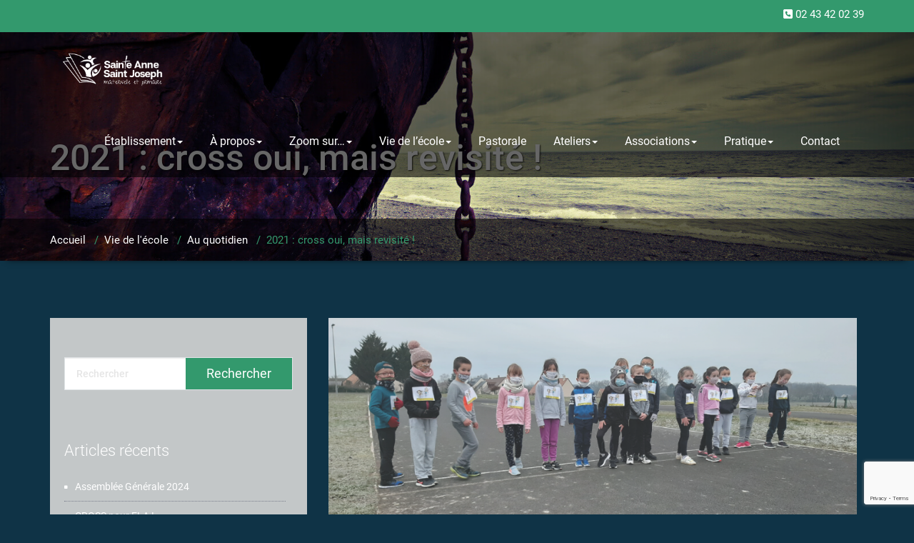

--- FILE ---
content_type: text/html; charset=UTF-8
request_url: https://ecole-steanne-stjoseph.org/2021-cross-oui-mais-revisite/
body_size: 16800
content:
<!DOCTYPE html>
<html xmlns="http://www.w3.org/1999/xhtml" lang="fr-FR" prefix="og: http://ogp.me/ns# fb: http://ogp.me/ns/fb#">
<head>
	<!--[if IE]>
	<meta http-equiv="X-UA-Compatible" content="IE=edge,chrome=1">
	<![endif]-->
	<meta http-equiv="Content-Type" content="text/html; charset=utf-8" />
	<meta name="viewport" content="width=device-width, initial-scale=1.0" />
	<link rel="profile" href="http://gmpg.org/xfn/11" />
		
<!-- MapPress Easy Google Maps Version:2.95.8 (https://www.mappresspro.com) -->
<title>2021 : cross oui, mais revisité ! &#8211; Sainte-Anne Saint-Joseph</title>

<style>
.custom-logo{width: 145px; height: auto;}

body .navbar-header .wallstreet_title_head{
 	color: #ffffff;
}

body .navbar-header .site-description {
    color: #ffffff;
}
</style>

<style>	
.logo-link-url { display: inline-block;padding:15px 15px 12px 15px;}
body .navbar-brand{margin-right: 0px;}
@media only screen and (min-width: 1100px){
	.navbar-header{
	display: flex;
	align-items: center;
	}
}
</style>
<style>
@media only screen and (min-width: 1200px){
.navbar .container{ width: 1170px; }
}
body .navbar .navbar-nav > li > a, body .navbar .navbar-nav > li > a:hover,body .navbar .navbar-nav > li > a:focus,
body .navbar .navbar-nav > .open > a, body .navbar .navbar-nav > .open > a:hover,body .navbar .navbar-nav > .open > a:focus,body .nav .active.open > a, body .nav .active.open > a:hover, body .nav .active.open > a:focus,body .search-box-outer a {
 	color: #ffffff;
}
body .cart-header > a.cart-icon, body .cart-header > a.cart-total{
 	color: #ffffff;
}
body .cart-header{
 	border-left-color: #ffffff;
}
body .navbar .navbar-nav > li > a:hover, body .navbar .navbar-nav > li > a:focus, body .navbar .navbar-nav > .active > a:hover, body .navbar .navbar-nav > .active > a:focus, body .navbar .navbar-nav > .active > a, body .navbar .navbar-nav > .open > a, body .navbar .navbar-nav > .open > a:hover,body .navbar .navbar-nav > .open > a:focus, body .dropdown-menu > .active > a, body .dropdown-menu > .active > a:hover, body .dropdown-menu > .active > a:focus,
body .nav .active.open > a, body .nav .active.open > a:hover, body .nav .active.open > a:focus {
	background-color: #33996d;
}
body .navbar .navbar-nav > .active > a, body .navbar .navbar-nav > .active > a:hover, body .navbar .navbar-nav > .active > a:focus, body .dropdown-menu > .active > a, body .dropdown-menu > .active > a:hover, body .dropdown-menu > .active > a:focus {
	color: #ffffff;
}
body .dropdown-menu > li > a{
	color: #0f3346;
}
body .dropdown-menu > li > a:hover,body .dropdown-menu > li > a:focus{
	color: #33996d;
}
body .dropdown-menu{
	background-color: #fcfcfc;
}

</style>
<style>
@media only screen and (min-width: 1200px){
.footer_section .container{ width: 1170px; }
}
body .footer_section {
    background-color:;
}
body .footer-widget-section .wp-block-search .wp-block-search__label, body .footer-widget-section h1, body .footer-widget-section h2, body .footer-widget-section h3, body .footer-widget-section h4, body .footer-widget-section h5, body .footer-widget-section h6{
	color: #ffffff;
}
body .footer_section p {
    color:#ffffff;
}
body .footer-widget-section li a{
	color:#e5e5e5;
}

body .footer_section .footer-copyright p{
	color:#ffffff;
}

body .footer-social-icons li > a > i{
	color:#ffffff;
}
body .footer-social-icons li > a > i:hover{
	color:#cbcbcb;
}
body .footer-widget-section li a:hover{
	color:;
}
body .footer-copyright p a{
	color:;
}
</style>
<style>
	.footer-copyright {
	 border-top: 1px solid;
	 border-top-color:#575963;
	 border-top-width:1px ;
	 }
</style>
<style>
	.footer-social-area { box-shadow: 0 7px 2px -6px #2A2C33; }
	.footer-social-icons {
	 	border-bottom: 1px solid; 
		border-bottom-color:#575963;
		border-bottom-width:1px ;
	 }
</style>
<meta name='robots' content='max-image-preview:large' />
<link rel="alternate" type="application/rss+xml" title="Sainte-Anne Saint-Joseph &raquo; Flux" href="https://ecole-steanne-stjoseph.org/feed/" />
<link rel="alternate" type="application/rss+xml" title="Sainte-Anne Saint-Joseph &raquo; Flux des commentaires" href="https://ecole-steanne-stjoseph.org/comments/feed/" />
<link rel="alternate" type="application/rss+xml" title="Sainte-Anne Saint-Joseph &raquo; 2021 : cross oui, mais revisité ! Flux des commentaires" href="https://ecole-steanne-stjoseph.org/2021-cross-oui-mais-revisite/feed/" />
<link rel="alternate" title="oEmbed (JSON)" type="application/json+oembed" href="https://ecole-steanne-stjoseph.org/wp-json/oembed/1.0/embed?url=https%3A%2F%2Fecole-steanne-stjoseph.org%2F2021-cross-oui-mais-revisite%2F" />
<link rel="alternate" title="oEmbed (XML)" type="text/xml+oembed" href="https://ecole-steanne-stjoseph.org/wp-json/oembed/1.0/embed?url=https%3A%2F%2Fecole-steanne-stjoseph.org%2F2021-cross-oui-mais-revisite%2F&#038;format=xml" />
<style id='wp-img-auto-sizes-contain-inline-css' type='text/css'>
img:is([sizes=auto i],[sizes^="auto," i]){contain-intrinsic-size:3000px 1500px}
/*# sourceURL=wp-img-auto-sizes-contain-inline-css */
</style>
<link rel='stylesheet' id='wallstreet-theme-fonts-css' href='https://ecole-steanne-stjoseph.org/wp-content/fonts/878c87a0e48ffb1691567a65bd24fa41.css?ver=20201110' type='text/css' media='all' />
<style id='wp-emoji-styles-inline-css' type='text/css'>

	img.wp-smiley, img.emoji {
		display: inline !important;
		border: none !important;
		box-shadow: none !important;
		height: 1em !important;
		width: 1em !important;
		margin: 0 0.07em !important;
		vertical-align: -0.1em !important;
		background: none !important;
		padding: 0 !important;
	}
/*# sourceURL=wp-emoji-styles-inline-css */
</style>
<link rel='stylesheet' id='wp-block-library-css' href='https://ecole-steanne-stjoseph.org/wp-includes/css/dist/block-library/style.min.css?ver=6.9' type='text/css' media='all' />
<style id='wp-block-image-inline-css' type='text/css'>
.wp-block-image>a,.wp-block-image>figure>a{display:inline-block}.wp-block-image img{box-sizing:border-box;height:auto;max-width:100%;vertical-align:bottom}@media not (prefers-reduced-motion){.wp-block-image img.hide{visibility:hidden}.wp-block-image img.show{animation:show-content-image .4s}}.wp-block-image[style*=border-radius] img,.wp-block-image[style*=border-radius]>a{border-radius:inherit}.wp-block-image.has-custom-border img{box-sizing:border-box}.wp-block-image.aligncenter{text-align:center}.wp-block-image.alignfull>a,.wp-block-image.alignwide>a{width:100%}.wp-block-image.alignfull img,.wp-block-image.alignwide img{height:auto;width:100%}.wp-block-image .aligncenter,.wp-block-image .alignleft,.wp-block-image .alignright,.wp-block-image.aligncenter,.wp-block-image.alignleft,.wp-block-image.alignright{display:table}.wp-block-image .aligncenter>figcaption,.wp-block-image .alignleft>figcaption,.wp-block-image .alignright>figcaption,.wp-block-image.aligncenter>figcaption,.wp-block-image.alignleft>figcaption,.wp-block-image.alignright>figcaption{caption-side:bottom;display:table-caption}.wp-block-image .alignleft{float:left;margin:.5em 1em .5em 0}.wp-block-image .alignright{float:right;margin:.5em 0 .5em 1em}.wp-block-image .aligncenter{margin-left:auto;margin-right:auto}.wp-block-image :where(figcaption){margin-bottom:1em;margin-top:.5em}.wp-block-image.is-style-circle-mask img{border-radius:9999px}@supports ((-webkit-mask-image:none) or (mask-image:none)) or (-webkit-mask-image:none){.wp-block-image.is-style-circle-mask img{border-radius:0;-webkit-mask-image:url('data:image/svg+xml;utf8,<svg viewBox="0 0 100 100" xmlns="http://www.w3.org/2000/svg"><circle cx="50" cy="50" r="50"/></svg>');mask-image:url('data:image/svg+xml;utf8,<svg viewBox="0 0 100 100" xmlns="http://www.w3.org/2000/svg"><circle cx="50" cy="50" r="50"/></svg>');mask-mode:alpha;-webkit-mask-position:center;mask-position:center;-webkit-mask-repeat:no-repeat;mask-repeat:no-repeat;-webkit-mask-size:contain;mask-size:contain}}:root :where(.wp-block-image.is-style-rounded img,.wp-block-image .is-style-rounded img){border-radius:9999px}.wp-block-image figure{margin:0}.wp-lightbox-container{display:flex;flex-direction:column;position:relative}.wp-lightbox-container img{cursor:zoom-in}.wp-lightbox-container img:hover+button{opacity:1}.wp-lightbox-container button{align-items:center;backdrop-filter:blur(16px) saturate(180%);background-color:#5a5a5a40;border:none;border-radius:4px;cursor:zoom-in;display:flex;height:20px;justify-content:center;opacity:0;padding:0;position:absolute;right:16px;text-align:center;top:16px;width:20px;z-index:100}@media not (prefers-reduced-motion){.wp-lightbox-container button{transition:opacity .2s ease}}.wp-lightbox-container button:focus-visible{outline:3px auto #5a5a5a40;outline:3px auto -webkit-focus-ring-color;outline-offset:3px}.wp-lightbox-container button:hover{cursor:pointer;opacity:1}.wp-lightbox-container button:focus{opacity:1}.wp-lightbox-container button:focus,.wp-lightbox-container button:hover,.wp-lightbox-container button:not(:hover):not(:active):not(.has-background){background-color:#5a5a5a40;border:none}.wp-lightbox-overlay{box-sizing:border-box;cursor:zoom-out;height:100vh;left:0;overflow:hidden;position:fixed;top:0;visibility:hidden;width:100%;z-index:100000}.wp-lightbox-overlay .close-button{align-items:center;cursor:pointer;display:flex;justify-content:center;min-height:40px;min-width:40px;padding:0;position:absolute;right:calc(env(safe-area-inset-right) + 16px);top:calc(env(safe-area-inset-top) + 16px);z-index:5000000}.wp-lightbox-overlay .close-button:focus,.wp-lightbox-overlay .close-button:hover,.wp-lightbox-overlay .close-button:not(:hover):not(:active):not(.has-background){background:none;border:none}.wp-lightbox-overlay .lightbox-image-container{height:var(--wp--lightbox-container-height);left:50%;overflow:hidden;position:absolute;top:50%;transform:translate(-50%,-50%);transform-origin:top left;width:var(--wp--lightbox-container-width);z-index:9999999999}.wp-lightbox-overlay .wp-block-image{align-items:center;box-sizing:border-box;display:flex;height:100%;justify-content:center;margin:0;position:relative;transform-origin:0 0;width:100%;z-index:3000000}.wp-lightbox-overlay .wp-block-image img{height:var(--wp--lightbox-image-height);min-height:var(--wp--lightbox-image-height);min-width:var(--wp--lightbox-image-width);width:var(--wp--lightbox-image-width)}.wp-lightbox-overlay .wp-block-image figcaption{display:none}.wp-lightbox-overlay button{background:none;border:none}.wp-lightbox-overlay .scrim{background-color:#fff;height:100%;opacity:.9;position:absolute;width:100%;z-index:2000000}.wp-lightbox-overlay.active{visibility:visible}@media not (prefers-reduced-motion){.wp-lightbox-overlay.active{animation:turn-on-visibility .25s both}.wp-lightbox-overlay.active img{animation:turn-on-visibility .35s both}.wp-lightbox-overlay.show-closing-animation:not(.active){animation:turn-off-visibility .35s both}.wp-lightbox-overlay.show-closing-animation:not(.active) img{animation:turn-off-visibility .25s both}.wp-lightbox-overlay.zoom.active{animation:none;opacity:1;visibility:visible}.wp-lightbox-overlay.zoom.active .lightbox-image-container{animation:lightbox-zoom-in .4s}.wp-lightbox-overlay.zoom.active .lightbox-image-container img{animation:none}.wp-lightbox-overlay.zoom.active .scrim{animation:turn-on-visibility .4s forwards}.wp-lightbox-overlay.zoom.show-closing-animation:not(.active){animation:none}.wp-lightbox-overlay.zoom.show-closing-animation:not(.active) .lightbox-image-container{animation:lightbox-zoom-out .4s}.wp-lightbox-overlay.zoom.show-closing-animation:not(.active) .lightbox-image-container img{animation:none}.wp-lightbox-overlay.zoom.show-closing-animation:not(.active) .scrim{animation:turn-off-visibility .4s forwards}}@keyframes show-content-image{0%{visibility:hidden}99%{visibility:hidden}to{visibility:visible}}@keyframes turn-on-visibility{0%{opacity:0}to{opacity:1}}@keyframes turn-off-visibility{0%{opacity:1;visibility:visible}99%{opacity:0;visibility:visible}to{opacity:0;visibility:hidden}}@keyframes lightbox-zoom-in{0%{transform:translate(calc((-100vw + var(--wp--lightbox-scrollbar-width))/2 + var(--wp--lightbox-initial-left-position)),calc(-50vh + var(--wp--lightbox-initial-top-position))) scale(var(--wp--lightbox-scale))}to{transform:translate(-50%,-50%) scale(1)}}@keyframes lightbox-zoom-out{0%{transform:translate(-50%,-50%) scale(1);visibility:visible}99%{visibility:visible}to{transform:translate(calc((-100vw + var(--wp--lightbox-scrollbar-width))/2 + var(--wp--lightbox-initial-left-position)),calc(-50vh + var(--wp--lightbox-initial-top-position))) scale(var(--wp--lightbox-scale));visibility:hidden}}
/*# sourceURL=https://ecole-steanne-stjoseph.org/wp-includes/blocks/image/style.min.css */
</style>
<style id='wp-block-paragraph-inline-css' type='text/css'>
.is-small-text{font-size:.875em}.is-regular-text{font-size:1em}.is-large-text{font-size:2.25em}.is-larger-text{font-size:3em}.has-drop-cap:not(:focus):first-letter{float:left;font-size:8.4em;font-style:normal;font-weight:100;line-height:.68;margin:.05em .1em 0 0;text-transform:uppercase}body.rtl .has-drop-cap:not(:focus):first-letter{float:none;margin-left:.1em}p.has-drop-cap.has-background{overflow:hidden}:root :where(p.has-background){padding:1.25em 2.375em}:where(p.has-text-color:not(.has-link-color)) a{color:inherit}p.has-text-align-left[style*="writing-mode:vertical-lr"],p.has-text-align-right[style*="writing-mode:vertical-rl"]{rotate:180deg}
/*# sourceURL=https://ecole-steanne-stjoseph.org/wp-includes/blocks/paragraph/style.min.css */
</style>
<style id='global-styles-inline-css' type='text/css'>
:root{--wp--preset--aspect-ratio--square: 1;--wp--preset--aspect-ratio--4-3: 4/3;--wp--preset--aspect-ratio--3-4: 3/4;--wp--preset--aspect-ratio--3-2: 3/2;--wp--preset--aspect-ratio--2-3: 2/3;--wp--preset--aspect-ratio--16-9: 16/9;--wp--preset--aspect-ratio--9-16: 9/16;--wp--preset--color--black: #000000;--wp--preset--color--cyan-bluish-gray: #abb8c3;--wp--preset--color--white: #ffffff;--wp--preset--color--pale-pink: #f78da7;--wp--preset--color--vivid-red: #cf2e2e;--wp--preset--color--luminous-vivid-orange: #ff6900;--wp--preset--color--luminous-vivid-amber: #fcb900;--wp--preset--color--light-green-cyan: #7bdcb5;--wp--preset--color--vivid-green-cyan: #00d084;--wp--preset--color--pale-cyan-blue: #8ed1fc;--wp--preset--color--vivid-cyan-blue: #0693e3;--wp--preset--color--vivid-purple: #9b51e0;--wp--preset--gradient--vivid-cyan-blue-to-vivid-purple: linear-gradient(135deg,rgb(6,147,227) 0%,rgb(155,81,224) 100%);--wp--preset--gradient--light-green-cyan-to-vivid-green-cyan: linear-gradient(135deg,rgb(122,220,180) 0%,rgb(0,208,130) 100%);--wp--preset--gradient--luminous-vivid-amber-to-luminous-vivid-orange: linear-gradient(135deg,rgb(252,185,0) 0%,rgb(255,105,0) 100%);--wp--preset--gradient--luminous-vivid-orange-to-vivid-red: linear-gradient(135deg,rgb(255,105,0) 0%,rgb(207,46,46) 100%);--wp--preset--gradient--very-light-gray-to-cyan-bluish-gray: linear-gradient(135deg,rgb(238,238,238) 0%,rgb(169,184,195) 100%);--wp--preset--gradient--cool-to-warm-spectrum: linear-gradient(135deg,rgb(74,234,220) 0%,rgb(151,120,209) 20%,rgb(207,42,186) 40%,rgb(238,44,130) 60%,rgb(251,105,98) 80%,rgb(254,248,76) 100%);--wp--preset--gradient--blush-light-purple: linear-gradient(135deg,rgb(255,206,236) 0%,rgb(152,150,240) 100%);--wp--preset--gradient--blush-bordeaux: linear-gradient(135deg,rgb(254,205,165) 0%,rgb(254,45,45) 50%,rgb(107,0,62) 100%);--wp--preset--gradient--luminous-dusk: linear-gradient(135deg,rgb(255,203,112) 0%,rgb(199,81,192) 50%,rgb(65,88,208) 100%);--wp--preset--gradient--pale-ocean: linear-gradient(135deg,rgb(255,245,203) 0%,rgb(182,227,212) 50%,rgb(51,167,181) 100%);--wp--preset--gradient--electric-grass: linear-gradient(135deg,rgb(202,248,128) 0%,rgb(113,206,126) 100%);--wp--preset--gradient--midnight: linear-gradient(135deg,rgb(2,3,129) 0%,rgb(40,116,252) 100%);--wp--preset--font-size--small: 13px;--wp--preset--font-size--medium: 20px;--wp--preset--font-size--large: 36px;--wp--preset--font-size--x-large: 42px;--wp--preset--spacing--20: 0.44rem;--wp--preset--spacing--30: 0.67rem;--wp--preset--spacing--40: 1rem;--wp--preset--spacing--50: 1.5rem;--wp--preset--spacing--60: 2.25rem;--wp--preset--spacing--70: 3.38rem;--wp--preset--spacing--80: 5.06rem;--wp--preset--shadow--natural: 6px 6px 9px rgba(0, 0, 0, 0.2);--wp--preset--shadow--deep: 12px 12px 50px rgba(0, 0, 0, 0.4);--wp--preset--shadow--sharp: 6px 6px 0px rgba(0, 0, 0, 0.2);--wp--preset--shadow--outlined: 6px 6px 0px -3px rgb(255, 255, 255), 6px 6px rgb(0, 0, 0);--wp--preset--shadow--crisp: 6px 6px 0px rgb(0, 0, 0);}:where(.is-layout-flex){gap: 0.5em;}:where(.is-layout-grid){gap: 0.5em;}body .is-layout-flex{display: flex;}.is-layout-flex{flex-wrap: wrap;align-items: center;}.is-layout-flex > :is(*, div){margin: 0;}body .is-layout-grid{display: grid;}.is-layout-grid > :is(*, div){margin: 0;}:where(.wp-block-columns.is-layout-flex){gap: 2em;}:where(.wp-block-columns.is-layout-grid){gap: 2em;}:where(.wp-block-post-template.is-layout-flex){gap: 1.25em;}:where(.wp-block-post-template.is-layout-grid){gap: 1.25em;}.has-black-color{color: var(--wp--preset--color--black) !important;}.has-cyan-bluish-gray-color{color: var(--wp--preset--color--cyan-bluish-gray) !important;}.has-white-color{color: var(--wp--preset--color--white) !important;}.has-pale-pink-color{color: var(--wp--preset--color--pale-pink) !important;}.has-vivid-red-color{color: var(--wp--preset--color--vivid-red) !important;}.has-luminous-vivid-orange-color{color: var(--wp--preset--color--luminous-vivid-orange) !important;}.has-luminous-vivid-amber-color{color: var(--wp--preset--color--luminous-vivid-amber) !important;}.has-light-green-cyan-color{color: var(--wp--preset--color--light-green-cyan) !important;}.has-vivid-green-cyan-color{color: var(--wp--preset--color--vivid-green-cyan) !important;}.has-pale-cyan-blue-color{color: var(--wp--preset--color--pale-cyan-blue) !important;}.has-vivid-cyan-blue-color{color: var(--wp--preset--color--vivid-cyan-blue) !important;}.has-vivid-purple-color{color: var(--wp--preset--color--vivid-purple) !important;}.has-black-background-color{background-color: var(--wp--preset--color--black) !important;}.has-cyan-bluish-gray-background-color{background-color: var(--wp--preset--color--cyan-bluish-gray) !important;}.has-white-background-color{background-color: var(--wp--preset--color--white) !important;}.has-pale-pink-background-color{background-color: var(--wp--preset--color--pale-pink) !important;}.has-vivid-red-background-color{background-color: var(--wp--preset--color--vivid-red) !important;}.has-luminous-vivid-orange-background-color{background-color: var(--wp--preset--color--luminous-vivid-orange) !important;}.has-luminous-vivid-amber-background-color{background-color: var(--wp--preset--color--luminous-vivid-amber) !important;}.has-light-green-cyan-background-color{background-color: var(--wp--preset--color--light-green-cyan) !important;}.has-vivid-green-cyan-background-color{background-color: var(--wp--preset--color--vivid-green-cyan) !important;}.has-pale-cyan-blue-background-color{background-color: var(--wp--preset--color--pale-cyan-blue) !important;}.has-vivid-cyan-blue-background-color{background-color: var(--wp--preset--color--vivid-cyan-blue) !important;}.has-vivid-purple-background-color{background-color: var(--wp--preset--color--vivid-purple) !important;}.has-black-border-color{border-color: var(--wp--preset--color--black) !important;}.has-cyan-bluish-gray-border-color{border-color: var(--wp--preset--color--cyan-bluish-gray) !important;}.has-white-border-color{border-color: var(--wp--preset--color--white) !important;}.has-pale-pink-border-color{border-color: var(--wp--preset--color--pale-pink) !important;}.has-vivid-red-border-color{border-color: var(--wp--preset--color--vivid-red) !important;}.has-luminous-vivid-orange-border-color{border-color: var(--wp--preset--color--luminous-vivid-orange) !important;}.has-luminous-vivid-amber-border-color{border-color: var(--wp--preset--color--luminous-vivid-amber) !important;}.has-light-green-cyan-border-color{border-color: var(--wp--preset--color--light-green-cyan) !important;}.has-vivid-green-cyan-border-color{border-color: var(--wp--preset--color--vivid-green-cyan) !important;}.has-pale-cyan-blue-border-color{border-color: var(--wp--preset--color--pale-cyan-blue) !important;}.has-vivid-cyan-blue-border-color{border-color: var(--wp--preset--color--vivid-cyan-blue) !important;}.has-vivid-purple-border-color{border-color: var(--wp--preset--color--vivid-purple) !important;}.has-vivid-cyan-blue-to-vivid-purple-gradient-background{background: var(--wp--preset--gradient--vivid-cyan-blue-to-vivid-purple) !important;}.has-light-green-cyan-to-vivid-green-cyan-gradient-background{background: var(--wp--preset--gradient--light-green-cyan-to-vivid-green-cyan) !important;}.has-luminous-vivid-amber-to-luminous-vivid-orange-gradient-background{background: var(--wp--preset--gradient--luminous-vivid-amber-to-luminous-vivid-orange) !important;}.has-luminous-vivid-orange-to-vivid-red-gradient-background{background: var(--wp--preset--gradient--luminous-vivid-orange-to-vivid-red) !important;}.has-very-light-gray-to-cyan-bluish-gray-gradient-background{background: var(--wp--preset--gradient--very-light-gray-to-cyan-bluish-gray) !important;}.has-cool-to-warm-spectrum-gradient-background{background: var(--wp--preset--gradient--cool-to-warm-spectrum) !important;}.has-blush-light-purple-gradient-background{background: var(--wp--preset--gradient--blush-light-purple) !important;}.has-blush-bordeaux-gradient-background{background: var(--wp--preset--gradient--blush-bordeaux) !important;}.has-luminous-dusk-gradient-background{background: var(--wp--preset--gradient--luminous-dusk) !important;}.has-pale-ocean-gradient-background{background: var(--wp--preset--gradient--pale-ocean) !important;}.has-electric-grass-gradient-background{background: var(--wp--preset--gradient--electric-grass) !important;}.has-midnight-gradient-background{background: var(--wp--preset--gradient--midnight) !important;}.has-small-font-size{font-size: var(--wp--preset--font-size--small) !important;}.has-medium-font-size{font-size: var(--wp--preset--font-size--medium) !important;}.has-large-font-size{font-size: var(--wp--preset--font-size--large) !important;}.has-x-large-font-size{font-size: var(--wp--preset--font-size--x-large) !important;}
/*# sourceURL=global-styles-inline-css */
</style>

<style id='classic-theme-styles-inline-css' type='text/css'>
/*! This file is auto-generated */
.wp-block-button__link{color:#fff;background-color:#32373c;border-radius:9999px;box-shadow:none;text-decoration:none;padding:calc(.667em + 2px) calc(1.333em + 2px);font-size:1.125em}.wp-block-file__button{background:#32373c;color:#fff;text-decoration:none}
/*# sourceURL=/wp-includes/css/classic-themes.min.css */
</style>
<link rel='stylesheet' id='advpsStyleSheet-css' href='https://ecole-steanne-stjoseph.org/wp-content/plugins/advanced-post-slider/advps-style.css?ver=6.9' type='text/css' media='all' />
<link rel='stylesheet' id='contact-form-7-css' href='https://ecole-steanne-stjoseph.org/wp-content/plugins/contact-form-7/includes/css/styles.css?ver=6.1.4' type='text/css' media='all' />
<link rel='stylesheet' id='acx_fsmi_styles-css' href='https://ecole-steanne-stjoseph.org/wp-content/plugins/floating-social-media-icon/css/style.css?v=4.3.5&#038;ver=6.9' type='text/css' media='all' />
<link rel='stylesheet' id='mappress-leaflet-css' href='https://ecole-steanne-stjoseph.org/wp-content/plugins/mappress-google-maps-for-wordpress/lib/leaflet/leaflet.css?ver=1.7.1' type='text/css' media='all' />
<link rel='stylesheet' id='mappress-css' href='https://ecole-steanne-stjoseph.org/wp-content/plugins/mappress-google-maps-for-wordpress/css/mappress.css?ver=2.95.8' type='text/css' media='all' />
<link rel='stylesheet' id='raratheme-companion-css' href='https://ecole-steanne-stjoseph.org/wp-content/plugins/raratheme-companion/public/css/raratheme-companion-public.min.css?ver=1.4.4' type='text/css' media='all' />
<link rel='stylesheet' id='wallstreet-style-css' href='https://ecole-steanne-stjoseph.org/wp-content/themes/wallstreet/style.css?ver=6.9' type='text/css' media='all' />
<link rel='stylesheet' id='bootstrap-css' href='https://ecole-steanne-stjoseph.org/wp-content/themes/wallstreet/css/bootstrap.css?ver=6.9' type='text/css' media='all' />
<link rel='stylesheet' id='wallstreet-default-css' href='https://ecole-steanne-stjoseph.org/wp-content/themes/wallstreet/css/default.css?ver=6.9' type='text/css' media='all' />
<link rel='stylesheet' id='wallstreet-theme-menu-css' href='https://ecole-steanne-stjoseph.org/wp-content/themes/wallstreet/css/theme-menu.css?ver=6.9' type='text/css' media='all' />
<link rel='stylesheet' id='wallstreet-media-responsive-css' href='https://ecole-steanne-stjoseph.org/wp-content/themes/wallstreet/css/media-responsive.css?ver=6.9' type='text/css' media='all' />
<link rel='stylesheet' id='wallstreet-font-awesome-min-css' href='https://ecole-steanne-stjoseph.org/wp-content/themes/wallstreet/css/font-awesome/css/all.min.css?ver=6.9' type='text/css' media='all' />
<link rel='stylesheet' id='wallstreet-tool-tip-css' href='https://ecole-steanne-stjoseph.org/wp-content/themes/wallstreet/css/css-tooltips.css?ver=6.9' type='text/css' media='all' />
<script type="text/javascript" src="https://ecole-steanne-stjoseph.org/wp-includes/js/jquery/jquery.min.js?ver=3.7.1" id="jquery-core-js"></script>
<script type="text/javascript" src="https://ecole-steanne-stjoseph.org/wp-includes/js/jquery/jquery-migrate.min.js?ver=3.4.1" id="jquery-migrate-js"></script>
<script type="text/javascript" src="https://ecole-steanne-stjoseph.org/wp-content/plugins/advanced-post-slider/js/advps.frnt.script.js?ver=6.9" id="advps_front_script-js"></script>
<script type="text/javascript" src="https://ecole-steanne-stjoseph.org/wp-content/plugins/advanced-post-slider/bxslider/jquery.bxslider.min.js?ver=6.9" id="advps_jbx-js"></script>
<script type="text/javascript" src="https://ecole-steanne-stjoseph.org/wp-content/themes/wallstreet/js/menu/menu.js?ver=6.9" id="wallstreet-menu-js"></script>
<script type="text/javascript" src="https://ecole-steanne-stjoseph.org/wp-content/themes/wallstreet/js/bootstrap.min.js?ver=6.9" id="wallstreet-bootstrap-js"></script>
<link rel="https://api.w.org/" href="https://ecole-steanne-stjoseph.org/wp-json/" /><link rel="alternate" title="JSON" type="application/json" href="https://ecole-steanne-stjoseph.org/wp-json/wp/v2/posts/5338" /><link rel="EditURI" type="application/rsd+xml" title="RSD" href="https://ecole-steanne-stjoseph.org/xmlrpc.php?rsd" />
<meta name="generator" content="WordPress 6.9" />
<link rel="canonical" href="https://ecole-steanne-stjoseph.org/2021-cross-oui-mais-revisite/" />
<link rel='shortlink' href='https://ecole-steanne-stjoseph.org/?p=5338' />
		<!-- Custom Logo: hide header text -->
		<style id="custom-logo-css" type="text/css">
			.site-title, .site-description {
				position: absolute;
				clip-path: inset(50%);
			}
		</style>
		


<!-- Starting Styles For Social Media Icon From Acurax International www.acurax.com -->
<style type='text/css'>
#divBottomRight img 
{
width: 32px; 
}
</style>
<!-- Ending Styles For Social Media Icon From Acurax International www.acurax.com -->



<style type="text/css" media="all">
/* <![CDATA[ */
@import url("https://ecole-steanne-stjoseph.org/wp-content/plugins/wp-table-reloaded/css/plugin.css?ver=1.9.4");
@import url("https://ecole-steanne-stjoseph.org/wp-content/plugins/wp-table-reloaded/css/datatables.css?ver=1.9.4");
/* ]]> */
</style><link rel="icon" href="https://ecole-steanne-stjoseph.org/wp-content/uploads/2024/06/cropped-cropped-logo-couleur-1-32x32.png" sizes="32x32" />
<link rel="icon" href="https://ecole-steanne-stjoseph.org/wp-content/uploads/2024/06/cropped-cropped-logo-couleur-1-192x192.png" sizes="192x192" />
<link rel="apple-touch-icon" href="https://ecole-steanne-stjoseph.org/wp-content/uploads/2024/06/cropped-cropped-logo-couleur-1-180x180.png" />
<meta name="msapplication-TileImage" content="https://ecole-steanne-stjoseph.org/wp-content/uploads/2024/06/cropped-cropped-logo-couleur-1-270x270.png" />
		<style type="text/css" id="wp-custom-css">
			.header-top-area, .sidebar-widget-tab > .active a, .pagetitle-separator-box {
    background: none repeat scroll 0 0 #33996d;
}


.page_scrollup {
    background-color: #33996d;
}

a {
    color: #ffffff;
    text-decoration: none;
}


element.style {
}
.navbar .navbar-nav > .active > a, .navbar .navbar-nav > .active > a:hover, .navbar .navbar-nav > .active > a:focus, .navbar .navbar-nav > .open > a, .navbar .navbar-nav > .open > a:hover, .navbar .navbar-nav > .open > a:focus, .navbar .navbar-nav > li > a:hover, .navbar .navbar-nav > li > a:focus, .dropdown-menu > .active > a, .dropdown-menu > .active > a:hover, .dropdown-menu > .active > a:focus, .blog-pagination a:hover, .blog-pagination a.active, .page-links a:hover, .page-links a.active, .flex_btn, .pagetitle-separator-border, .other-service-area:hover i, .home-portfolio-showcase-overlay, .proejct-btn a:hover, .home-blog-btn a, .tweet-btn a:hover, .post-date, .blog-post-date span.date a, .sidebar-widget-tags a:hover, .tagcloud a:hover, .nav .active.open > a, .nav .active.open > a:hover, .nav .active.open > a:focus, .search_btn, .search_error, .search_heading, .sidebar-widget-tags a:hover, .blog-author-social li:hover, .blogdetail-btn a, #blogdetail_btn, .wallstreet_page_heading, .post-password-form input[type="submit"], a.blog-btn, .wpcf7-submit {
    background-color: #33996d;
}


body {
    background-color: #0f3346;
    color: #333333;
    font-family: "Helvetica Neue", Helvetica, Arial, sans-serif;
    font-size: 14px;
    line-height: 1.42857;
    margin: 0;
}




.sidebar-section {
    background-color: #C3C7C8;
}

.blog-detail-section {
    background-color: #C3C7C8;
}

.service-area {
    background: none repeat scroll 0 0 rgba(0, 0, 0, 0);
    border: 1px solid #ffffff;
}


}
.dropdown-menu > li > a:hover, .dropdown-menu > li > a:focus, .comment-date a, .blog-post-date span.comment > i, .home-blog-area:hover .home-blog-info h2 > a, a.url, .head-contact-social li:hover i, .service-effect:hover .other-service-area1 i, .tweet-icon i, .tweet-area p > a, .footer-blog-post:hover .post-date span.date, .footer-blog-post:hover .post-date span.month, .footer-copyright p a, .page-header-title h1 a, .breadcrumbs > li >.active, .page-breadcrumbs, .blog-post-title-wrapper h2 a:hover, .blog-post-title-wrapper-full h2 a:hover, .blog-post-title-wrapper > table > tbody > tr > th > a, .blog-post-title-wrapper-full > table > tbody > tr > th > a, .blog-post-title-wrapper > table > tbody > tr > th > a:hover, .blog-post-title-wrapper-full > table > tbody > tr > th > a:hover, td > a, td > a:hover, .footer_widget_column > ul > li > a:hover, .footer_widget_column > ul > li > ul > li > a:hover, .footer_widget_column > ul > li > ul > li > ul > li > a:hover, .sidebar-widget > ul > li > a:hover, .sidebar-widget > ul > li > ul > li > a:hover, .sidebar-widget > ul > li > ul > li > ul > li > a:hover, .sidebar-widget div#calendar_wrap table > caption, .footer_widget_column div#calendar_wrap table > caption, #calendar_wrap a, .sidebar-tweet-area p > a, .post-content li:hover a, .blog-blockquote blockquote > small, .comment-form-section > .comment-respond > h3.comment-reply-title a, .comment-form-section > .comment-respond > h3.comment-reply-title > small > a, .comment-form-section > .comment-respond > form#commentform > p.logged-in-as > a, .comment-awaiting-moderation, .image-para-title, .blog-post-title-wrapper > dl > dt a, .blog-post-title-wrapper-full > dl > dt a, .blog-post-title-wrapper > dl > dd a, .blog-post-title-wrapper-full > dl > dd a, .blog-post-title-wrapper > ul, .blog-post-title-wrapper > ul > li a, .blog-post-title-wrapper-full > ul, .blog-post-title-wrapper-full > ul > li a, .blog-post-title-wrapper > ul > li > ul > li a, .blog-post-title-wrapper-full > ul > li > ul > li a, .blog-post-title-wrapper > ul > li > ul > li > ul > li a, .blog-post-title-wrapper-full > ul > li > ul > li > ul > li a, .blog-post-title-wrapper > ol, .blog-post-title-wrapper > ol > li a, .blog-post-title-wrapper-full > ol, .blog-post-title-wrapper-full > ol > li a, .blog-post-title-wrapper > ol > li > ol > li a, .blog-post-title-wrapper-full > ol > li > ol > li a, .blog-post-title-wrapper > ol > li > ol > li > ol > li a, .blog-post-title-wrapper-full > ol > li > ol > li > ol > li a, .blog-post-title-wrapper h1, .blog-post-title-wrapper-full h1, .blog-post-title-wrapper h2, .blog-post-title-wrapper-full h2, .blog-post-title-wrapper h3, .blog-post-title-wrapper-full h3, .blog-post-title-wrapper h4, .blog-post-title-wrapper-full h4, .blog-post-title-wrapper h5, .blog-post-title-wrapper-full h5, .blog-post-title-wrapper h6, .blog-post-title-wrapper-full h6, .blog-post-title-wrapper p a, .blog-post-title-wrapper-full p a, .post_message, .comment-detail > table > tbody > tr > th > a:hover, .comment-detail > table > tbody > tr > td > a, .comment-detail p a, .comment-detail > dl > dt a, .comment-detail > dl > dd a, .comment-detail > dl > dt a, .comment-detail > dl > dd a, .comment-detail > ul, .comment-detail > ul > li a, .comment-detail > ul, .comment-detail > ul > li a, .comment-detail > ul > li > ul > li a, .comment-detail > ul > li > ul > li > ul > li a, .comment-detail > ol, .comment-detail > ol > li a, .comment-detail > ol > li > ol > li a, .comment-detail > ol > li > ol > li > ol > li a, #comment-nav-below > .nav-previous a, #comment-nav-below > .nav-next a, .tiled-gallery .tiled-gallery-item img, .tiled-gallery .tiled-gallery-item img:hover, #gallery-2 img {
    color: #33996d;
}



.home-blog-description p, .home-blog-post-detail, .service-area p, .section_heading_title p, .home-blog-post-detail > .date, .home-blog-post-detail > .comment, .home-blog-post-detail > .comment > a, .home-blog-post-detail > .comment > a > i, .blog-post-detail a > i, .blog-tags i, .blog-tags a, .blog-post-detail a, .blog-post-detail, .blog-post-title-wrapper p, .blog-post-title-wrapper-full p, .footer_widget_column > ul > li, .footer_widget_column > ul > li > a, .footer_widget_column > ul > li > ul > li > a, .footer_widget_column > ul > li > ul > li > ul > li > a, .sidebar-widget ul.sidebar-tab.sidebar-widget-tab > li, .sidebar-widget > ul > li, .sidebar-widget-tags a, .sidebar-comment-box span, .sidebar-widget-tab li a, .sidebar-tweet-area p, .post-content li, .post-content li a, .blog-blockquote blockquote > span, .blog-post-title-wrapper blockquote > p > small, .blog-post-title-wrapper-full blockquote > p > small, .blog-author p, .comment-detail p, .blog-form-control-textarea, .blog-form-control-textarea, .image-para-content, .blog-post-title-wrapper > dl > dt, .blog-post-title-wrapper-full > dl > dt, .blog-post-title-wrapper > dl > dd, .blog-post-title-wrapper-full > dl > dd, .blog-post-title-wrapper > ul, .blog-post-title-wrapper > ul > li, .blog-post-title-wrapper-full > ul, .blog-post-title-wrapper-full > ul > li, .blog-post-title-wrapper > ul > li > ul > li, .blog-post-title-wrapper-full > ul > li > ul > li, .blog-post-title-wrapper > ul > li > ul > li > ul > li, .blog-post-title-wrapper-full > ul > li > ul > li > ul > li, .blog-post-title-wrapper > ol, .blog-post-title-wrapper > ol > li, .blog-post-title-wrapper-full > ol, .blog-post-title-wrapper-full > ol > li, .blog-post-title-wrapper > ol > li > ol > li, .blog-post-title-wrapper-full > ol > li > ol > li, .blog-post-title-wrapper > ol > li > ol > li > ol > li, .blog-post-title-wrapper-full > ol > li > ol > li > ol > li, .blog-post-title-wrapper > ol > li, .blog-post-title-wrapper-full > ol > li, .blog-post-title-wrapper > ol > li > ul > li, .blog-post-title-wrapper-full > ol > li > ul > li, .blog-post-title-wrapper > ol > li > ul > li > ol > li, .blog-post-title-wrapper-full > ol > li > ul > li > ol > li, .blog-post-title-wrapper address, .blog-post-title-wrapper-full address, .attachment-post-thumbnail, .page-links, .comment-detail > ol, .comment-detail > ol > li, .comment-detail > ol > li > ol > li, .comment-detail > ol > li > ol > li > ol > li, .comment-detail address, .comment-detail > ul, .comment-detail > ul > li, .comment-detail > ul > li > ul > li, .comment-detail > ul > li > ul > li > ul > li, .sidebar-widget > .tagcloud a, .service-area h2 > a {
    color: #ffffff;
}


.blog-post-date span.date a, .slide-text-bg1 h2, .slide-text-bg2 h1, .slide-text-bg3 p, .flex_btn, .section_heading_title h1, .service-btn a, .home-portfolio-showcase .home-portfolio-showcase-detail h4, .other-service-area i, .other-service-area h2, .other-service-area1, .portfolio-btn a, .home-portfolio-showcase .home-portfolio-showcase-detail p, .portfolio-btn a, .footer-widget-tags a, a.blog-btn, .blog-pagination a, .page-links a, .home-blog-btn a, .footer-social-icons li > a > i, .footer_section p, .post-date span.date, .footer-copyright p, .footer_widget_column > .tagcloud a, .footer_widget_column > .tagcloud a:hover, .page-header-title h1, .breadcrumbs > li a, .sidebar-widget > div.textwidget, .footer_widget_column > div.textwidget, .blog-pagination a:hover, .blog-pagination a.active, .page-links a:hover, .page-links a.active, .sidebar-widget-tags a:hover, .tagcloud a:hover, .search_btn, .search-widget a, .sidebar-widget ul.sidebar-tab.sidebar-widget-tab > li > a:hover, .sidebar-widget > ul > li > a, .sidebar-widget > ul > li > ul > li > a, .sidebar-widget > ul > li > ul > li > ul > li > a, .sidebar-widget > ul > li > a:before, .footer_widget_column > ul > li > a:before, .sidebar-widget-title h2, .search_err_heading, .wallstreet_searching, .search_heading, .sidebar-tweet-area i, .sidebar-tweet-area span, .sidebar-widget-tab > .active a, .post-media-sidebar h3 a, .post-media-sidebar p, .sidebar-comment-box span > small, .post-content li > i, .sidebar-widget-tags a:hover, .blog-author h6, .blog-author-social li > a, .comment-title h3, .comment-title h3 > i, .reply a .comment-detail-title, .comment-form-section > .comment-respond > form#commentform > p, .comment-form-section > .comment-respond > h3.comment-reply-title, #blogdetail_btn, .blogdetail-btn a, .error_404, .post-password-form input[type="submit"], .wallstreet_page_heading, .comment_box h1, .comment_box h2, .comment_box h3, .comment_box h4, .comment_box h5, .comment_box h6, .footer_widget_title, .footer_widget_column a, .menu-long-menu-container a, .blog-tags a:hover, .blog-post-title > .blog-post-title-wrapper > h1, .blog-post-title > .blog-post-title-wrapper > h2, .blog-post-title > .blog-post-title-wrapper > h3, .blog-post-title > .blog-post-title-wrapper > h4, .blog-post-title > .blog-post-title-wrapper > h5, .blog-post-title > .blog-post-title-wrapper > h6 {
    color: #ffffff;
}



.sidebar-widget, .footer-widget-section {
    color: #0f3346;
}


 

.pagetitle-separator {
    background: #ffffff !important;
    height: 1px;
    margin: 23px auto 45px;
    width: 250px;
}


.sidebar-section {
    background-color: #C3C7C8;
}


.dropdown-menu > li > a:hover, .dropdown-menu > li > a:focus, .comment-date a, .blog-post-date span.comment > i, .home-blog-area:hover .home-blog-info h2 > a, a.url, .head-contact-social li:hover i, .service-effect:hover .other-service-area1 i, .tweet-icon i, .tweet-area p > a, .footer-blog-post:hover .post-date span.date, .footer-blog-post:hover .post-date span.month, .footer-copyright p a, .page-header-title h1 a, .breadcrumbs > li >.active, .page-breadcrumbs, .blog-post-title-wrapper h2 a:hover, .blog-post-title-wrapper-full h2 a:hover, .blog-post-title-wrapper > table > tbody > tr > th > a, .blog-post-title-wrapper-full > table > tbody > tr > th > a, .blog-post-title-wrapper > table > tbody > tr > th > a:hover, .blog-post-title-wrapper-full > table > tbody > tr > th > a:hover, td > a, td > a:hover, .footer_widget_column > ul > li > a:hover, .footer_widget_column > ul > li > ul > li > a:hover, .footer_widget_column > ul > li > ul > li > ul > li > a:hover, .sidebar-widget > ul > li > a:hover, .sidebar-widget > ul > li > ul > li > a:hover, .sidebar-widget > ul > li > ul > li > ul > li > a:hover, .sidebar-widget div#calendar_wrap table > caption, .footer_widget_column div#calendar_wrap table > caption, #calendar_wrap a, .sidebar-tweet-area p > a, .post-content li:hover a, .blog-blockquote blockquote > small, .comment-form-section > .comment-respond > h3.comment-reply-title a, .comment-form-section > .comment-respond > h3.comment-reply-title > small > a, .comment-form-section > .comment-respond > form#commentform > p.logged-in-as > a, .comment-awaiting-moderation, .image-para-title, .blog-post-title-wrapper > dl > dt a, .blog-post-title-wrapper-full > dl > dt a, .blog-post-title-wrapper > dl > dd a, .blog-post-title-wrapper-full > dl > dd a, .blog-post-title-wrapper > ul, .blog-post-title-wrapper > ul > li a, .blog-post-title-wrapper-full > ul, .blog-post-title-wrapper-full > ul > li a, .blog-post-title-wrapper > ul > li > ul > li a, .blog-post-title-wrapper-full > ul > li > ul > li a, .blog-post-title-wrapper > ul > li > ul > li > ul > li a, .blog-post-title-wrapper-full > ul > li > ul > li > ul > li a, .blog-post-title-wrapper > ol, .blog-post-title-wrapper > ol > li a, .blog-post-title-wrapper-full > ol, .blog-post-title-wrapper-full > ol > li a, .blog-post-title-wrapper > ol > li > ol > li a, .blog-post-title-wrapper-full > ol > li > ol > li a, .blog-post-title-wrapper > ol > li > ol > li > ol > li a, .blog-post-title-wrapper-full > ol > li > ol > li > ol > li a, .blog-post-title-wrapper h1, .blog-post-title-wrapper-full h1, .blog-post-title-wrapper h2, .blog-post-title-wrapper-full h2, .blog-post-title-wrapper h3, .blog-post-title-wrapper-full h3, .blog-post-title-wrapper h4, .blog-post-title-wrapper-full h4, .blog-post-title-wrapper h5, .blog-post-title-wrapper-full h5, .blog-post-title-wrapper h6, .blog-post-title-wrapper-full h6, .blog-post-title-wrapper p a, .blog-post-title-wrapper-full p a, .post_message, .comment-detail > table > tbody > tr > th > a:hover, .comment-detail > table > tbody > tr > td > a, .comment-detail p a, .comment-detail > dl > dt a, .comment-detail > dl > dd a, .comment-detail > dl > dt a, .comment-detail > dl > dd a, .comment-detail > ul, .comment-detail > ul > li a, .comment-detail > ul, .comment-detail > ul > li a, .comment-detail > ul > li > ul > li a, .comment-detail > ul > li > ul > li > ul > li a, .comment-detail > ol, .comment-detail > ol > li a, .comment-detail > ol > li > ol > li a, .comment-detail > ol > li > ol > li > ol > li a, #comment-nav-below > .nav-previous a, #comment-nav-below > .nav-next a, .tiled-gallery .tiled-gallery-item img, .tiled-gallery .tiled-gallery-item img:hover, #gallery-2 img {
    color: #33996d;
}

		</style>
		
<!-- START - Open Graph and Twitter Card Tags 3.3.7 -->
 <!-- Facebook Open Graph -->
  <meta property="og:locale" content="fr_FR"/>
  <meta property="og:site_name" content="Sainte-Anne Saint-Joseph"/>
  <meta property="og:title" content="2021 : cross oui, mais revisité !"/>
  <meta property="og:url" content="https://ecole-steanne-stjoseph.org/2021-cross-oui-mais-revisite/"/>
  <meta property="og:type" content="article"/>
  <meta property="og:description" content="Avec l&#039;annulation du traditionnel Cross Ouest France en raison du Covid, il était hors de question de ne pas faire courir les élèves... qui s&#039;étaient donnés à fond lors des entraînements ! L&#039;école a donc imaginé son propre cross. 



Habituellement réservé aux classes de CE2, CM1 et CM2, les maîtres"/>
  <meta property="og:image" content="https://ecole-steanne-stjoseph.org/wp-content/uploads/2021/04/cross.png"/>
  <meta property="og:image:url" content="https://ecole-steanne-stjoseph.org/wp-content/uploads/2021/04/cross.png"/>
  <meta property="og:image:secure_url" content="https://ecole-steanne-stjoseph.org/wp-content/uploads/2021/04/cross.png"/>
  <meta property="og:image:width" content="900"/>
  <meta property="og:image:height" content="350"/>
  <meta property="article:published_time" content="2021-04-16T14:46:10+02:00"/>
  <meta property="article:modified_time" content="2021-04-27T10:11:18+02:00" />
  <meta property="og:updated_time" content="2021-04-27T10:11:18+02:00" />
  <meta property="article:section" content="Au quotidien"/>
  <meta property="article:publisher" content="https://www.facebook.com/groups/1010903282450187"/>
 <!-- Google+ / Schema.org -->
  <meta itemprop="name" content="2021 : cross oui, mais revisité !"/>
  <meta itemprop="headline" content="2021 : cross oui, mais revisité !"/>
  <meta itemprop="description" content="Avec l&#039;annulation du traditionnel Cross Ouest France en raison du Covid, il était hors de question de ne pas faire courir les élèves... qui s&#039;étaient donnés à fond lors des entraînements ! L&#039;école a donc imaginé son propre cross. 



Habituellement réservé aux classes de CE2, CM1 et CM2, les maîtres"/>
  <meta itemprop="image" content="https://ecole-steanne-stjoseph.org/wp-content/uploads/2021/04/cross.png"/>
  <meta itemprop="datePublished" content="2021-04-16"/>
  <meta itemprop="dateModified" content="2021-04-27T10:11:18+02:00" />
  <meta itemprop="author" content="Laure"/>
  <!--<meta itemprop="publisher" content="Sainte-Anne Saint-Joseph"/>--> <!-- To solve: The attribute publisher.itemtype has an invalid value -->
 <!-- Twitter Cards -->
  <meta name="twitter:title" content="2021 : cross oui, mais revisité !"/>
  <meta name="twitter:url" content="https://ecole-steanne-stjoseph.org/2021-cross-oui-mais-revisite/"/>
  <meta name="twitter:description" content="Avec l&#039;annulation du traditionnel Cross Ouest France en raison du Covid, il était hors de question de ne pas faire courir les élèves... qui s&#039;étaient donnés à fond lors des entraînements ! L&#039;école a donc imaginé son propre cross. 



Habituellement réservé aux classes de CE2, CM1 et CM2, les maîtres"/>
  <meta name="twitter:image" content="https://ecole-steanne-stjoseph.org/wp-content/uploads/2021/04/cross.png"/>
  <meta name="twitter:card" content="summary_large_image"/>
 <!-- SEO -->
 <!-- Misc. tags -->
 <!-- is_singular -->
<!-- END - Open Graph and Twitter Card Tags 3.3.7 -->
	
				<style type="text/css" id="c4wp-checkout-css">
					.woocommerce-checkout .c4wp_captcha_field {
						margin-bottom: 10px;
						margin-top: 15px;
						position: relative;
						display: inline-block;
					}
				</style>
							<style type="text/css" id="c4wp-v3-lp-form-css">
				.login #login, .login #lostpasswordform {
					min-width: 350px !important;
				}
				.wpforms-field-c4wp iframe {
					width: 100% !important;
				}
			</style>
				
</head>
<body class="wp-singular post-template-default single single-post postid-5338 single-format-standard wp-custom-logo wp-theme-wallstreet">
        <a class="skip-link wallstreet-screen-reader" href="#content">Skip to content</a>
 
    <!--Header Top Layer Section-->
	<div class="header-top-area">
	<div class="container">
		<div class="row">
			<div class="col-sm-6">
							</div>

			<div class="col-sm-6">
							<ul class="head-contact-info">
										<li><i class="fa fa-phone-square"></i>  02 43 42 02 39</li>
														</ul>
						</div>
		</div>
	</div>
</div>
        
<!--Header Logo & Menus-->
		<div class="navbar navbar-wrapper navbar-inverse navbar-static-top" role="navigation">
    <div class="container">

		<!-- Brand and toggle get grouped for better mobile display -->
				<div class="navbar-header">
				<!-- logo -->
							<a class="navbar-brand" href="https://ecole-steanne-stjoseph.org/">
											 
				<img src="https://ecole-steanne-stjoseph.org/wp-content/uploads/2024/06/cropped-logo-blanc.png" class=" img-responsive custom-logo">
				
							
												</a>
						    			<div class="logo-link-url">
					
		                	<p class="site-description">École maternelle &amp; primaire</p>
		                		        		</div>
	        					<!-- /logo -->
		  	<button type="button" class="navbar-toggle" data-toggle="collapse" data-target="#bs-example-navbar-collapse-1">
				<span class="sr-only">Toggle navigation</span>
				<span class="icon-bar"></span>
				<span class="icon-bar"></span>
				<span class="icon-bar"></span>
		  	</button>
		  		</div>
				<!-- Collect the nav links, forms, and other content for toggling -->
		<div class="collapse navbar-collapse" id="bs-example-navbar-collapse-1">
         <ul class="nav navbar-nav navbar-right"><li id="menu-item-2437" class="menu-item menu-item-type-taxonomy menu-item-object-category menu-item-has-children menu-item-2437 dropdown"><a href="https://ecole-steanne-stjoseph.org/category/etablissement/">Établissement<b class="caret"></b></a>
<ul class="dropdown-menu">
	<li id="menu-item-1639" class="menu-item menu-item-type-taxonomy menu-item-object-category menu-item-1639"><a href="https://ecole-steanne-stjoseph.org/category/etablissement/mot-chef/">Mot du Chef d&#8217;Établissement</a></li>
	<li id="menu-item-39" class="menu-item menu-item-type-taxonomy menu-item-object-category menu-item-39"><a href="https://ecole-steanne-stjoseph.org/category/etablissement/presentation/">Présentation</a></li>
	<li id="menu-item-2000" class="menu-item menu-item-type-taxonomy menu-item-object-category menu-item-2000"><a href="https://ecole-steanne-stjoseph.org/category/etablissement/80-ans-de-lecole/">80 Ans de l&#8217;École</a></li>
</ul>
</li>
<li id="menu-item-36" class="menu-item menu-item-type-taxonomy menu-item-object-category menu-item-has-children menu-item-36 dropdown"><a href="https://ecole-steanne-stjoseph.org/category/a-propos/">À propos<b class="caret"></b></a>
<ul class="dropdown-menu">
	<li id="menu-item-38" class="menu-item menu-item-type-taxonomy menu-item-object-category menu-item-38"><a href="https://ecole-steanne-stjoseph.org/category/a-propos/equipe-educative/">Équipe éducative</a></li>
	<li id="menu-item-100" class="menu-item menu-item-type-taxonomy menu-item-object-category menu-item-100"><a href="https://ecole-steanne-stjoseph.org/category/a-propos/projet-educatif/">Projet éducatif</a></li>
	<li id="menu-item-1303" class="menu-item menu-item-type-taxonomy menu-item-object-category menu-item-1303"><a href="https://ecole-steanne-stjoseph.org/category/a-propos/projet-ecole/">Projets d&#8217;école</a></li>
	<li id="menu-item-1379" class="menu-item menu-item-type-taxonomy menu-item-object-category menu-item-1379"><a href="https://ecole-steanne-stjoseph.org/category/a-propos/relations-famille-ecole/">Relations Famille-École</a></li>
	<li id="menu-item-2627" class="menu-item menu-item-type-taxonomy menu-item-object-category menu-item-2627"><a href="https://ecole-steanne-stjoseph.org/category/a-propos/fournitures-scolaires/">Fournitures scolaires</a></li>
	<li id="menu-item-40" class="menu-item menu-item-type-taxonomy menu-item-object-category menu-item-40"><a href="https://ecole-steanne-stjoseph.org/category/a-propos/contributions-familiales/">Contributions familiales</a></li>
</ul>
</li>
<li id="menu-item-1945" class="menu-item menu-item-type-taxonomy menu-item-object-category menu-item-has-children menu-item-1945 dropdown"><a href="https://ecole-steanne-stjoseph.org/category/zoom-sur/">Zoom sur&#8230;<b class="caret"></b></a>
<ul class="dropdown-menu">
	<li id="menu-item-1944" class="menu-item menu-item-type-taxonomy menu-item-object-category menu-item-1944"><a href="https://ecole-steanne-stjoseph.org/category/zoom-sur/insfrastructures/">Infrastructures &#038; Équipements</a></li>
	<li id="menu-item-1663" class="menu-item menu-item-type-taxonomy menu-item-object-category menu-item-1663"><a href="https://ecole-steanne-stjoseph.org/category/zoom-sur/maternelle/">Maternelle</a></li>
	<li id="menu-item-1664" class="menu-item menu-item-type-taxonomy menu-item-object-category menu-item-1664"><a href="https://ecole-steanne-stjoseph.org/category/primaire/">Primaire</a></li>
</ul>
</li>
<li id="menu-item-1428" class="menu-item menu-item-type-taxonomy menu-item-object-category current-post-ancestor menu-item-has-children menu-item-1428 dropdown"><a href="https://ecole-steanne-stjoseph.org/category/vie-de-lecole/">Vie de l&#8217;école<b class="caret"></b></a>
<ul class="dropdown-menu">
	<li id="menu-item-1458" class="menu-item menu-item-type-taxonomy menu-item-object-category current-post-ancestor current-menu-parent current-post-parent menu-item-1458"><a href="https://ecole-steanne-stjoseph.org/category/vie-de-lecole/au-quotidien/">Au quotidien&#8230;</a></li>
	<li id="menu-item-1606" class="menu-item menu-item-type-taxonomy menu-item-object-category menu-item-1606"><a href="https://ecole-steanne-stjoseph.org/category/vie-de-lecole/fete-de-rentree/">Fête de rentrée</a></li>
	<li id="menu-item-2145" class="menu-item menu-item-type-taxonomy menu-item-object-category menu-item-has-children menu-item-2145 dropdown-submenu"><a href="https://ecole-steanne-stjoseph.org/category/vie-de-lecole/temps-de-partage/">Temps de partage<b class="caret"></b></a>
	<ul class="dropdown-menu">
		<li id="menu-item-2146" class="menu-item menu-item-type-taxonomy menu-item-object-category menu-item-2146"><a href="https://ecole-steanne-stjoseph.org/category/vie-de-lecole/temps-de-partage/gouter-de-noel-2/">Goûter de Noël</a></li>
		<li id="menu-item-1973" class="menu-item menu-item-type-taxonomy menu-item-object-category menu-item-1973"><a href="https://ecole-steanne-stjoseph.org/category/vie-de-lecole/temps-de-partage/journee-sans-cartable/">Journée sans cartable</a></li>
		<li id="menu-item-1974" class="menu-item menu-item-type-taxonomy menu-item-object-category menu-item-1974"><a href="https://ecole-steanne-stjoseph.org/category/vie-de-lecole/temps-de-partage/lheure-du-conte/">Heure du conte</a></li>
		<li id="menu-item-1975" class="menu-item menu-item-type-taxonomy menu-item-object-category menu-item-1975"><a href="https://ecole-steanne-stjoseph.org/category/vie-de-lecole/temps-de-partage/la-fete-du-jeu/">Fête du jeu</a></li>
	</ul>
</li>
	<li id="menu-item-1443" class="menu-item menu-item-type-taxonomy menu-item-object-category menu-item-has-children menu-item-1443 dropdown-submenu"><a href="https://ecole-steanne-stjoseph.org/category/vie-de-lecole/fete-de-lecole/">Fête de l&#8217;école<b class="caret"></b></a>
	<ul class="dropdown-menu">
		<li id="menu-item-2166" class="menu-item menu-item-type-taxonomy menu-item-object-category menu-item-2166"><a href="https://ecole-steanne-stjoseph.org/category/vie-de-lecole/fete-de-lecole/en-images/">en images&#8230;</a></li>
	</ul>
</li>
	<li id="menu-item-1455" class="menu-item menu-item-type-taxonomy menu-item-object-category menu-item-1455"><a href="https://ecole-steanne-stjoseph.org/category/vie-de-lecole/dans-la-presse/">Dans la presse !</a></li>
	<li id="menu-item-2438" class="menu-item menu-item-type-taxonomy menu-item-object-category menu-item-2438"><a href="https://ecole-steanne-stjoseph.org/category/vie-de-lecole/sorties-scolaires/">Sorties scolaires</a></li>
	<li id="menu-item-1269" class="menu-item menu-item-type-taxonomy menu-item-object-category menu-item-has-children menu-item-1269 dropdown-submenu"><a href="https://ecole-steanne-stjoseph.org/category/vie-de-lecole/classe-decouverte/">Classe découverte<b class="caret"></b></a>
	<ul class="dropdown-menu">
		<li id="menu-item-6117" class="menu-item menu-item-type-taxonomy menu-item-object-category menu-item-6117"><a href="https://ecole-steanne-stjoseph.org/category/vie-de-lecole/classe-decouverte/paris-2024/">Paris 2024</a></li>
		<li id="menu-item-5784" class="menu-item menu-item-type-taxonomy menu-item-object-category menu-item-5784"><a href="https://ecole-steanne-stjoseph.org/category/vie-de-lecole/classe-decouverte/saint-jean-de-sixt-2022/">Saint-Jean-de-Sixt 2022</a></li>
		<li id="menu-item-1976" class="menu-item menu-item-type-taxonomy menu-item-object-category menu-item-1976"><a href="https://ecole-steanne-stjoseph.org/category/vie-de-lecole/classe-decouverte/belle-ile-en-mer-2018/">Belle Ile en Mer 2018</a></li>
		<li id="menu-item-1710" class="menu-item menu-item-type-taxonomy menu-item-object-category menu-item-1710"><a href="https://ecole-steanne-stjoseph.org/category/vie-de-lecole/classe-decouverte/brehat-2014/">Bréhat 2014</a></li>
	</ul>
</li>
</ul>
</li>
<li id="menu-item-1928" class="menu-item menu-item-type-taxonomy menu-item-object-category menu-item-1928"><a href="https://ecole-steanne-stjoseph.org/category/pastorale/">Pastorale</a></li>
<li id="menu-item-1943" class="menu-item menu-item-type-taxonomy menu-item-object-category menu-item-has-children menu-item-1943 dropdown"><a href="https://ecole-steanne-stjoseph.org/category/ateliers/">Ateliers<b class="caret"></b></a>
<ul class="dropdown-menu">
	<li id="menu-item-1955" class="menu-item menu-item-type-taxonomy menu-item-object-category menu-item-1955"><a href="https://ecole-steanne-stjoseph.org/category/ateliers/langues/">Langues</a></li>
	<li id="menu-item-2127" class="menu-item menu-item-type-taxonomy menu-item-object-category menu-item-2127"><a href="https://ecole-steanne-stjoseph.org/category/ateliers/musique/">Musique</a></li>
	<li id="menu-item-1951" class="menu-item menu-item-type-taxonomy menu-item-object-category menu-item-1951"><a href="https://ecole-steanne-stjoseph.org/category/ateliers/sport/">Sport</a></li>
</ul>
</li>
<li id="menu-item-1794" class="menu-item menu-item-type-taxonomy menu-item-object-category menu-item-has-children menu-item-1794 dropdown"><a href="https://ecole-steanne-stjoseph.org/category/associations/">Associations<b class="caret"></b></a>
<ul class="dropdown-menu">
	<li id="menu-item-42" class="menu-item menu-item-type-taxonomy menu-item-object-category menu-item-has-children menu-item-42 dropdown-submenu"><a href="https://ecole-steanne-stjoseph.org/category/associations/ogec/">OGEC<b class="caret"></b></a>
	<ul class="dropdown-menu">
		<li id="menu-item-518" class="menu-item menu-item-type-taxonomy menu-item-object-category menu-item-518"><a href="https://ecole-steanne-stjoseph.org/category/associations/ogec/role-ogec/">Rôle</a></li>
		<li id="menu-item-44" class="menu-item menu-item-type-taxonomy menu-item-object-category menu-item-44"><a href="https://ecole-steanne-stjoseph.org/category/associations/ogec/membres-ogec/">Membres OGEC</a></li>
		<li id="menu-item-43" class="menu-item menu-item-type-taxonomy menu-item-object-category menu-item-has-children menu-item-43 dropdown-submenu"><a href="https://ecole-steanne-stjoseph.org/category/associations/ogec/organisation-travaux-ogec/">Organisation travaux<b class="caret"></b></a>
		<ul class="dropdown-menu">
			<li id="menu-item-2822" class="menu-item menu-item-type-taxonomy menu-item-object-category menu-item-2822"><a href="https://ecole-steanne-stjoseph.org/category/associations/ogec/organisation-travaux-ogec/en-photos/">&#8230; en photos</a></li>
		</ul>
</li>
		<li id="menu-item-1445" class="menu-item menu-item-type-taxonomy menu-item-object-category menu-item-1445"><a href="https://ecole-steanne-stjoseph.org/category/associations/ogec/loto/">Loto</a></li>
	</ul>
</li>
	<li id="menu-item-33" class="menu-item menu-item-type-taxonomy menu-item-object-category menu-item-has-children menu-item-33 dropdown-submenu"><a href="https://ecole-steanne-stjoseph.org/category/associations/apel/">APEL<b class="caret"></b></a>
	<ul class="dropdown-menu">
		<li id="menu-item-321" class="menu-item menu-item-type-taxonomy menu-item-object-category menu-item-321"><a href="https://ecole-steanne-stjoseph.org/category/associations/apel/role-apel/">Rôle</a></li>
		<li id="menu-item-266" class="menu-item menu-item-type-taxonomy menu-item-object-category menu-item-266"><a href="https://ecole-steanne-stjoseph.org/category/associations/apel/membres-de-l-apel/">Membres APEL</a></li>
		<li id="menu-item-34" class="menu-item menu-item-type-taxonomy menu-item-object-category menu-item-has-children menu-item-34 dropdown-submenu"><a href="https://ecole-steanne-stjoseph.org/category/associations/apel/action-apel/">Actions<b class="caret"></b></a>
		<ul class="dropdown-menu">
			<li id="menu-item-2828" class="menu-item menu-item-type-taxonomy menu-item-object-category menu-item-2828"><a href="https://ecole-steanne-stjoseph.org/category/associations/apel/action-apel/souscription/">Souscription</a></li>
			<li id="menu-item-1594" class="menu-item menu-item-type-taxonomy menu-item-object-category menu-item-1594"><a href="https://ecole-steanne-stjoseph.org/category/associations/apel/action-apel/recyclage-papier/">Recyclage de papier</a></li>
			<li id="menu-item-1595" class="menu-item menu-item-type-taxonomy menu-item-object-category menu-item-1595"><a href="https://ecole-steanne-stjoseph.org/category/associations/apel/action-apel/theatre/">Théâtre</a></li>
			<li id="menu-item-1630" class="menu-item menu-item-type-taxonomy menu-item-object-category menu-item-1630"><a href="https://ecole-steanne-stjoseph.org/category/associations/apel/action-apel/divers/">Divers</a></li>
		</ul>
</li>
	</ul>
</li>
	<li id="menu-item-1992" class="menu-item menu-item-type-taxonomy menu-item-object-category menu-item-1992"><a href="https://ecole-steanne-stjoseph.org/category/associations/assemblee-generale/">Assemblée Générale</a></li>
</ul>
</li>
<li id="menu-item-1427" class="menu-item menu-item-type-taxonomy menu-item-object-category menu-item-has-children menu-item-1427 dropdown"><a href="https://ecole-steanne-stjoseph.org/category/infos-pratiques/">Pratique<b class="caret"></b></a>
<ul class="dropdown-menu">
	<li id="menu-item-615" class="menu-item menu-item-type-taxonomy menu-item-object-category menu-item-has-children menu-item-615 dropdown-submenu"><a href="https://ecole-steanne-stjoseph.org/category/infos-pratiques/restaurant-scolaire/">Restaurants scolaires<b class="caret"></b></a>
	<ul class="dropdown-menu">
		<li id="menu-item-1273" class="menu-item menu-item-type-taxonomy menu-item-object-category menu-item-1273"><a href="https://ecole-steanne-stjoseph.org/category/infos-pratiques/restaurant-scolaire/laigneenbelin/">Laigné en Belin</a></li>
		<li id="menu-item-1274" class="menu-item menu-item-type-taxonomy menu-item-object-category menu-item-1274"><a href="https://ecole-steanne-stjoseph.org/category/infos-pratiques/restaurant-scolaire/st-gervais-en-belin/">St Gervais en Belin</a></li>
	</ul>
</li>
	<li id="menu-item-1526" class="menu-item menu-item-type-taxonomy menu-item-object-category menu-item-1526"><a href="https://ecole-steanne-stjoseph.org/category/infos-pratiques/calendrier-scolaire/">Calendrier scolaire</a></li>
	<li id="menu-item-1467" class="menu-item menu-item-type-taxonomy menu-item-object-category menu-item-1467"><a href="https://ecole-steanne-stjoseph.org/category/infos-pratiques/communaute-de-communes/">Communauté de Communes</a></li>
	<li id="menu-item-1473" class="menu-item menu-item-type-taxonomy menu-item-object-category menu-item-1473"><a href="https://ecole-steanne-stjoseph.org/category/infos-pratiques/centre-social/">Centre social La Ruche</a></li>
</ul>
</li>
<li id="menu-item-181" class="menu-item menu-item-type-taxonomy menu-item-object-category menu-item-181"><a href="https://ecole-steanne-stjoseph.org/category/contact/">Contact</a></li>
</ul>		</div><!-- /.navbar-collapse -->	 		
	</div>
</div>
<!-- Page Title Section -->
<div class="page-mycarousel">
	<img src="https://ecole-steanne-stjoseph.org/wp-content/themes/wallstreet/images/page-header-bg.jpg"  class="img-responsive">
	<div class="container page-title-col">
		<div class="row">
			<div class="col-md-12 col-sm-12">
							<h1>2021 : cross oui, mais revisité !</h1>	
				
			</div>	
		</div>
	</div>
	<div class="page-breadcrumbs">
		<div class="container">
			<div class="row">
				<div class="col-md-12">
					<ol class="breadcrumbs">
						<li><a href="https://ecole-steanne-stjoseph.org/">Accueil</a> &nbsp &#47; &nbsp<a href="https://ecole-steanne-stjoseph.org/category/vie-de-lecole/">Vie de l'école</a> &nbsp &#47; &nbsp<a href="https://ecole-steanne-stjoseph.org/category/vie-de-lecole/au-quotidien/">Au quotidien</a> &nbsp &#47; &nbsp<a class="active">2021 : cross oui, mais revisité !</a></li>					</ol>
				</div>
			</div>	
		</div>
	</div>
</div>
<!-- /Page Title Section -->
<!-- Blog & Sidebar Section -->
<div class="container " id="content">
    <div class="row">
        <div class="col-lg-4 col-md-4 col-sm-12"><div class="sidebar-section"><div class="sidebar-widget" ><form method="get" id="searchform" action="https://ecole-steanne-stjoseph.org/">
	<input type="text" class="search_widget_input"  name="s" id="s" placeholder="Rechercher" />
	<input type="submit" id="searchsubmit" class="search_btn" style="" name="submit" value="Rechercher" />
</form></div>
		<div class="sidebar-widget" >
		<div class="sidebar-widget-title"><h2>Articles récents</h2></div>
		<ul>
											<li>
					<a href="https://ecole-steanne-stjoseph.org/assemblee-generale-2019-2/">Assemblée Générale 2024</a>
									</li>
											<li>
					<a href="https://ecole-steanne-stjoseph.org/a-vos-stylos-pour-la-dictee-ela-2/">CROSS pour ELA !</a>
									</li>
											<li>
					<a href="https://ecole-steanne-stjoseph.org/vide-ta-chambre/">&#8220;Vide ta chambre !&#8221;</a>
									</li>
											<li>
					<a href="https://ecole-steanne-stjoseph.org/ateliers-faire-familles/">Ateliers &#8220;Faire familles&#8221;</a>
									</li>
					</ul>

		</div><div class="sidebar-widget" ><div class="sidebar-widget-title"><h2>Liens</h2></div>
	<ul class='xoxo blogroll'>
<li><a href="http://www.apel.fr/" title="Site de l&#8217;Apel" target="_blank">Apel</a></li>
<li><a href="http://www.ec72.fr" title="Enseignement catholique" target="_blank">Enseignement Catholique</a></li>
<li><a href="http://www.ec72.fr/" target="_blank">UDOGEC</a></li>

	</ul>
</div>
<!--
Plugin: Custom Meta Widget
Plugin URL: http://shinraholdings.com/plugins/custom-meta-widget/
-->
<div class="sidebar-widget" ><div class="sidebar-widget-title"><h2>Administration site</h2></div>		<ul>

		
					<li><a href="https://ecole-steanne-stjoseph.org/wp-login.php">Connexion</a></li>
		
		

		
				</ul>

	</div><div class="sidebar-widget" ><div class="sidebar-widget-title"><h2>Stat du site</h2></div>			<div class="execphpwidget">Visiteurs :  <br />Aujourd'hui :  <br /></div>
		</div>
		<div class="sidebar-widget" >
		<div class="sidebar-widget-title"><h2>Articles récents</h2></div>
		<ul>
											<li>
					<a href="https://ecole-steanne-stjoseph.org/assemblee-generale-2019-2/">Assemblée Générale 2024</a>
									</li>
											<li>
					<a href="https://ecole-steanne-stjoseph.org/a-vos-stylos-pour-la-dictee-ela-2/">CROSS pour ELA !</a>
									</li>
											<li>
					<a href="https://ecole-steanne-stjoseph.org/vide-ta-chambre/">&#8220;Vide ta chambre !&#8221;</a>
									</li>
											<li>
					<a href="https://ecole-steanne-stjoseph.org/ateliers-faire-familles/">Ateliers &#8220;Faire familles&#8221;</a>
									</li>
					</ul>

		</div><div class="sidebar-widget" ><div class="sidebar-widget-title"><h2>Liens</h2></div>
	<ul class='xoxo blogroll'>
<li><a href="http://www.apel.fr/" title="Site de l&#8217;Apel" target="_blank">Apel</a></li>
<li><a href="http://www.ec72.fr" title="Enseignement catholique" target="_blank">Enseignement Catholique</a></li>
<li><a href="http://www.ec72.fr/" target="_blank">UDOGEC</a></li>

	</ul>
</div>
</div></div><div class="col-lg-8 col-md-4 col-sm-12">                    <div id="post-5338" class="blog-detail-section post-5338 post type-post status-publish format-standard has-post-thumbnail hentry category-au-quotidien">
                                                                                <div class="blog-post-img">
                                <img width="900" height="350" src="https://ecole-steanne-stjoseph.org/wp-content/uploads/2021/04/cross.png" class="img-responsive wp-post-image" alt="" decoding="async" fetchpriority="high" srcset="https://ecole-steanne-stjoseph.org/wp-content/uploads/2021/04/cross.png 900w, https://ecole-steanne-stjoseph.org/wp-content/uploads/2021/04/cross-300x117.png 300w, https://ecole-steanne-stjoseph.org/wp-content/uploads/2021/04/cross-768x299.png 768w" sizes="(max-width: 900px) 100vw, 900px" />                            </div>
                                                <div class="clear"></div>
                        <div class="blog-post-title">
                            <div class="blog-post-date"><span class="date"><a href="https://ecole-steanne-stjoseph.org/2021/04/">16 avril 2021</a></span>
                                <span class="comment"><i class="fa fa-comment"></i>0</span>
                            </div>
                            <div class="blog-post-title-wrapper">
                                <h2>2021 : cross oui, mais revisité !</h2>
                                
<p><p style="text-align:justify">Avec l&#8217;annulation du traditionnel Cross Ouest France en raison du Covid, il était hors de question de ne pas faire courir les élèves&#8230; qui s&#8217;étaient donnés à fond lors des entraînements ! L&#8217;école a donc imaginé son propre cross. </p></p>



<p><p style="text-align:justify">Habituellement réservé aux classes de CE2, CM1 et CM2, les maîtresses ont décidé d&#8217;embarquer également dans la course les CP et les CE1, qui n&#8217;étaient pas peu fiers de participer.</p></p>



<p style="text-align:justify">L&#8217;épreuve s&#8217;est déroulée le samedi 16 janvier au stade. Malgré le froid, les masques et l&#8217;absence de spectateur, les enfants ont vécu une vraie épreuve : dossards, échauffement, ligne de départ, franchissement de la ligne d&#8217;arrivée, remise des récompenses sur le podium.  Ils ont tous donné meilleur d&#8217;eux mêmes.</p>



<figure class="wp-block-image size-large"><a href="https://ecole-steanne-stjoseph.org/wp-content/uploads/2021/04/20210116_095304-scaled.jpg"><img decoding="async" width="1024" height="768" src="https://ecole-steanne-stjoseph.org/wp-content/uploads/2021/04/20210116_095304-1024x768.jpg" alt="" class="wp-image-5345" srcset="https://ecole-steanne-stjoseph.org/wp-content/uploads/2021/04/20210116_095304-1024x768.jpg 1024w, https://ecole-steanne-stjoseph.org/wp-content/uploads/2021/04/20210116_095304-300x225.jpg 300w, https://ecole-steanne-stjoseph.org/wp-content/uploads/2021/04/20210116_095304-768x576.jpg 768w, https://ecole-steanne-stjoseph.org/wp-content/uploads/2021/04/20210116_095304-1536x1152.jpg 1536w, https://ecole-steanne-stjoseph.org/wp-content/uploads/2021/04/20210116_095304-2048x1536.jpg 2048w" sizes="(max-width: 1024px) 100vw, 1024px" /></a></figure>



<figure class="wp-block-image size-large"><a href="https://ecole-steanne-stjoseph.org/wp-content/uploads/2021/04/20210116_092703-scaled.jpg"><img decoding="async" width="1024" height="768" src="https://ecole-steanne-stjoseph.org/wp-content/uploads/2021/04/20210116_092703-1024x768.jpg" alt="" class="wp-image-5344" srcset="https://ecole-steanne-stjoseph.org/wp-content/uploads/2021/04/20210116_092703-1024x768.jpg 1024w, https://ecole-steanne-stjoseph.org/wp-content/uploads/2021/04/20210116_092703-300x225.jpg 300w, https://ecole-steanne-stjoseph.org/wp-content/uploads/2021/04/20210116_092703-768x576.jpg 768w, https://ecole-steanne-stjoseph.org/wp-content/uploads/2021/04/20210116_092703-1536x1152.jpg 1536w, https://ecole-steanne-stjoseph.org/wp-content/uploads/2021/04/20210116_092703-2048x1536.jpg 2048w" sizes="(max-width: 1024px) 100vw, 1024px" /></a></figure>



<figure class="wp-block-image size-large"><a href="https://ecole-steanne-stjoseph.org/wp-content/uploads/2021/04/20210116_092104-scaled.jpg"><img loading="lazy" decoding="async" width="1024" height="768" src="https://ecole-steanne-stjoseph.org/wp-content/uploads/2021/04/20210116_092104-1024x768.jpg" alt="" class="wp-image-5343" srcset="https://ecole-steanne-stjoseph.org/wp-content/uploads/2021/04/20210116_092104-1024x768.jpg 1024w, https://ecole-steanne-stjoseph.org/wp-content/uploads/2021/04/20210116_092104-300x225.jpg 300w, https://ecole-steanne-stjoseph.org/wp-content/uploads/2021/04/20210116_092104-768x576.jpg 768w, https://ecole-steanne-stjoseph.org/wp-content/uploads/2021/04/20210116_092104-1536x1152.jpg 1536w, https://ecole-steanne-stjoseph.org/wp-content/uploads/2021/04/20210116_092104-2048x1536.jpg 2048w" sizes="auto, (max-width: 1024px) 100vw, 1024px" /></a></figure>



<figure class="wp-block-image size-large"><a href="https://ecole-steanne-stjoseph.org/wp-content/uploads/2021/04/20210116_091532-1-scaled.jpg"><img loading="lazy" decoding="async" width="1024" height="768" src="https://ecole-steanne-stjoseph.org/wp-content/uploads/2021/04/20210116_091532-1-1024x768.jpg" alt="" class="wp-image-5350" srcset="https://ecole-steanne-stjoseph.org/wp-content/uploads/2021/04/20210116_091532-1-1024x768.jpg 1024w, https://ecole-steanne-stjoseph.org/wp-content/uploads/2021/04/20210116_091532-1-300x225.jpg 300w, https://ecole-steanne-stjoseph.org/wp-content/uploads/2021/04/20210116_091532-1-768x576.jpg 768w, https://ecole-steanne-stjoseph.org/wp-content/uploads/2021/04/20210116_091532-1-1536x1152.jpg 1536w, https://ecole-steanne-stjoseph.org/wp-content/uploads/2021/04/20210116_091532-1-2048x1536.jpg 2048w" sizes="auto, (max-width: 1024px) 100vw, 1024px" /></a></figure>



<p style="text-align:justify">Pendant ce temps, nos petits maternels s&#8217;en sont donnés à coeur joie avec des défis sportifs.</p>



<div class="wp-block-image"><figure class="aligncenter size-large"><a href="https://ecole-steanne-stjoseph.org/wp-content/uploads/2021/04/140096655_3691845040909759_7420516574515457775_n.jpg"><img loading="lazy" decoding="async" width="1024" height="768" src="https://ecole-steanne-stjoseph.org/wp-content/uploads/2021/04/140096655_3691845040909759_7420516574515457775_n-1024x768.jpg" alt="" class="wp-image-5342" srcset="https://ecole-steanne-stjoseph.org/wp-content/uploads/2021/04/140096655_3691845040909759_7420516574515457775_n-1024x768.jpg 1024w, https://ecole-steanne-stjoseph.org/wp-content/uploads/2021/04/140096655_3691845040909759_7420516574515457775_n-300x225.jpg 300w, https://ecole-steanne-stjoseph.org/wp-content/uploads/2021/04/140096655_3691845040909759_7420516574515457775_n-768x576.jpg 768w, https://ecole-steanne-stjoseph.org/wp-content/uploads/2021/04/140096655_3691845040909759_7420516574515457775_n-1536x1152.jpg 1536w, https://ecole-steanne-stjoseph.org/wp-content/uploads/2021/04/140096655_3691845040909759_7420516574515457775_n.jpg 2016w" sizes="auto, (max-width: 1024px) 100vw, 1024px" /></a></figure></div>



<figure class="wp-block-image size-large"><a href="https://ecole-steanne-stjoseph.org/wp-content/uploads/2021/04/139624047_3691840760910187_2412382774125082413_n.jpg"><img loading="lazy" decoding="async" width="1024" height="768" src="https://ecole-steanne-stjoseph.org/wp-content/uploads/2021/04/139624047_3691840760910187_2412382774125082413_n-1024x768.jpg" alt="" class="wp-image-5341" srcset="https://ecole-steanne-stjoseph.org/wp-content/uploads/2021/04/139624047_3691840760910187_2412382774125082413_n-1024x768.jpg 1024w, https://ecole-steanne-stjoseph.org/wp-content/uploads/2021/04/139624047_3691840760910187_2412382774125082413_n-300x225.jpg 300w, https://ecole-steanne-stjoseph.org/wp-content/uploads/2021/04/139624047_3691840760910187_2412382774125082413_n-768x576.jpg 768w, https://ecole-steanne-stjoseph.org/wp-content/uploads/2021/04/139624047_3691840760910187_2412382774125082413_n-1536x1152.jpg 1536w, https://ecole-steanne-stjoseph.org/wp-content/uploads/2021/04/139624047_3691840760910187_2412382774125082413_n.jpg 2016w" sizes="auto, (max-width: 1024px) 100vw, 1024px" /></a></figure>



<p style="text-align:justify">Et après l&#8217;effort, le réconfort ! L&#8217;APEL a offert la galette des rois et des madeleines.</p>



<p>RDV l&#8217;année prochaine pour de nouvelles courses.</p>



<p></p>
                                                                <div class="blog-post-meta">
                                    <a id="blog-author" href="https://ecole-steanne-stjoseph.org/author/apel1/"><i class="fa fa-user"></i> Laure</a>
                                                                                                                <div class="blog-tags">
                                            <i class="fa fa-star"></i><a href="https://ecole-steanne-stjoseph.org/category/vie-de-lecole/au-quotidien/" rel="category tag">Au quotidien</a>                                        </div>
                                                                    </div>
                            </div>
                        </div>	
                    </div>

                    <!--Blog Author-->
                    <div class="blog-author">
                        <div class="media">
                            <div class="pull-left">
                                <img alt='' src='https://secure.gravatar.com/avatar/3e6a8a7f3468a924981ae0b6d29b68475eeb62c20352c416eb15e37c775da5a4?s=94&#038;d=mm&#038;r=g' srcset='https://secure.gravatar.com/avatar/3e6a8a7f3468a924981ae0b6d29b68475eeb62c20352c416eb15e37c775da5a4?s=188&#038;d=mm&#038;r=g 2x' class='img-responsive comment-img img-circle avatar-94 photo' height='94' width='94' loading='lazy' decoding='async'/>                            </div>
                            <div class="media-body">
                                <h6>Laure</h6>
                                <p>  </p>

                            </div>
                        </div>	
                    </div>
                    <!--/Blog Author-->
                                	                    </div>
                <!--/Blog Area-->
    </div>
</div>
<!-- Footer Widget Secton -->
<div class="footer_section">

		
	<div class="container">
		        <div class="row">
			<div class="col-md-12">
							<div class="footer-copyright">
					<p><p><a href="https://wordpress.org">École Sainte Anne Saint Joseph 2024</a> | Theme: <a href="https://webriti.com" rel="designer"> Wallstreet Light</a> by Webriti</p> 
				    </p>
				</div>
						</div>
		</div>
	</div>
</div>
</div> <!-- end of wrapper -->
<!-- Page scroll top -->
<a href="#" class="page_scrollup"><i class="fa fa-chevron-up"></i></a>
<!-- Page scroll top -->
<script type="speculationrules">
{"prefetch":[{"source":"document","where":{"and":[{"href_matches":"/*"},{"not":{"href_matches":["/wp-*.php","/wp-admin/*","/wp-content/uploads/*","/wp-content/*","/wp-content/plugins/*","/wp-content/themes/wallstreet/*","/*\\?(.+)"]}},{"not":{"selector_matches":"a[rel~=\"nofollow\"]"}},{"not":{"selector_matches":".no-prefetch, .no-prefetch a"}}]},"eagerness":"conservative"}]}
</script>
<script type="text/javascript" src="https://ecole-steanne-stjoseph.org/wp-includes/js/dist/hooks.min.js?ver=dd5603f07f9220ed27f1" id="wp-hooks-js"></script>
<script type="text/javascript" src="https://ecole-steanne-stjoseph.org/wp-includes/js/dist/i18n.min.js?ver=c26c3dc7bed366793375" id="wp-i18n-js"></script>
<script type="text/javascript" id="wp-i18n-js-after">
/* <![CDATA[ */
wp.i18n.setLocaleData( { 'text direction\u0004ltr': [ 'ltr' ] } );
//# sourceURL=wp-i18n-js-after
/* ]]> */
</script>
<script type="text/javascript" src="https://ecole-steanne-stjoseph.org/wp-content/plugins/contact-form-7/includes/swv/js/index.js?ver=6.1.4" id="swv-js"></script>
<script type="text/javascript" id="contact-form-7-js-translations">
/* <![CDATA[ */
( function( domain, translations ) {
	var localeData = translations.locale_data[ domain ] || translations.locale_data.messages;
	localeData[""].domain = domain;
	wp.i18n.setLocaleData( localeData, domain );
} )( "contact-form-7", {"translation-revision-date":"2025-02-06 12:02:14+0000","generator":"GlotPress\/4.0.1","domain":"messages","locale_data":{"messages":{"":{"domain":"messages","plural-forms":"nplurals=2; plural=n > 1;","lang":"fr"},"This contact form is placed in the wrong place.":["Ce formulaire de contact est plac\u00e9 dans un mauvais endroit."],"Error:":["Erreur\u00a0:"]}},"comment":{"reference":"includes\/js\/index.js"}} );
//# sourceURL=contact-form-7-js-translations
/* ]]> */
</script>
<script type="text/javascript" id="contact-form-7-js-before">
/* <![CDATA[ */
var wpcf7 = {
    "api": {
        "root": "https:\/\/ecole-steanne-stjoseph.org\/wp-json\/",
        "namespace": "contact-form-7\/v1"
    }
};
//# sourceURL=contact-form-7-js-before
/* ]]> */
</script>
<script type="text/javascript" src="https://ecole-steanne-stjoseph.org/wp-content/plugins/contact-form-7/includes/js/index.js?ver=6.1.4" id="contact-form-7-js"></script>
<script type="text/javascript" src="https://ecole-steanne-stjoseph.org/wp-content/plugins/raratheme-companion/public/js/isotope.pkgd.min.js?ver=3.0.5" id="isotope-pkgd-js"></script>
<script type="text/javascript" src="https://ecole-steanne-stjoseph.org/wp-includes/js/imagesloaded.min.js?ver=5.0.0" id="imagesloaded-js"></script>
<script type="text/javascript" src="https://ecole-steanne-stjoseph.org/wp-includes/js/masonry.min.js?ver=4.2.2" id="masonry-js"></script>
<script type="text/javascript" src="https://ecole-steanne-stjoseph.org/wp-content/plugins/raratheme-companion/public/js/raratheme-companion-public.min.js?ver=1.4.4" id="raratheme-companion-js"></script>
<script type="text/javascript" src="https://ecole-steanne-stjoseph.org/wp-content/plugins/raratheme-companion/public/js/fontawesome/all.min.js?ver=6.1.1" id="all-js"></script>
<script type="text/javascript" src="https://ecole-steanne-stjoseph.org/wp-content/plugins/raratheme-companion/public/js/fontawesome/v4-shims.min.js?ver=6.1.1" id="v4-shims-js"></script>
<script type="text/javascript" src="https://www.google.com/recaptcha/api.js?render=6LeE3tEUAAAAAGUFooBmcmVNvYxZ59Yx7sc8AAaa&amp;ver=3.0" id="google-recaptcha-js"></script>
<script type="text/javascript" src="https://ecole-steanne-stjoseph.org/wp-includes/js/dist/vendor/wp-polyfill.min.js?ver=3.15.0" id="wp-polyfill-js"></script>
<script type="text/javascript" id="wpcf7-recaptcha-js-before">
/* <![CDATA[ */
var wpcf7_recaptcha = {
    "sitekey": "6LeE3tEUAAAAAGUFooBmcmVNvYxZ59Yx7sc8AAaa",
    "actions": {
        "homepage": "homepage",
        "contactform": "contactform"
    }
};
//# sourceURL=wpcf7-recaptcha-js-before
/* ]]> */
</script>
<script type="text/javascript" src="https://ecole-steanne-stjoseph.org/wp-content/plugins/contact-form-7/modules/recaptcha/index.js?ver=6.1.4" id="wpcf7-recaptcha-js"></script>
<script id="wp-emoji-settings" type="application/json">
{"baseUrl":"https://s.w.org/images/core/emoji/17.0.2/72x72/","ext":".png","svgUrl":"https://s.w.org/images/core/emoji/17.0.2/svg/","svgExt":".svg","source":{"concatemoji":"https://ecole-steanne-stjoseph.org/wp-includes/js/wp-emoji-release.min.js?ver=6.9"}}
</script>
<script type="module">
/* <![CDATA[ */
/*! This file is auto-generated */
const a=JSON.parse(document.getElementById("wp-emoji-settings").textContent),o=(window._wpemojiSettings=a,"wpEmojiSettingsSupports"),s=["flag","emoji"];function i(e){try{var t={supportTests:e,timestamp:(new Date).valueOf()};sessionStorage.setItem(o,JSON.stringify(t))}catch(e){}}function c(e,t,n){e.clearRect(0,0,e.canvas.width,e.canvas.height),e.fillText(t,0,0);t=new Uint32Array(e.getImageData(0,0,e.canvas.width,e.canvas.height).data);e.clearRect(0,0,e.canvas.width,e.canvas.height),e.fillText(n,0,0);const a=new Uint32Array(e.getImageData(0,0,e.canvas.width,e.canvas.height).data);return t.every((e,t)=>e===a[t])}function p(e,t){e.clearRect(0,0,e.canvas.width,e.canvas.height),e.fillText(t,0,0);var n=e.getImageData(16,16,1,1);for(let e=0;e<n.data.length;e++)if(0!==n.data[e])return!1;return!0}function u(e,t,n,a){switch(t){case"flag":return n(e,"\ud83c\udff3\ufe0f\u200d\u26a7\ufe0f","\ud83c\udff3\ufe0f\u200b\u26a7\ufe0f")?!1:!n(e,"\ud83c\udde8\ud83c\uddf6","\ud83c\udde8\u200b\ud83c\uddf6")&&!n(e,"\ud83c\udff4\udb40\udc67\udb40\udc62\udb40\udc65\udb40\udc6e\udb40\udc67\udb40\udc7f","\ud83c\udff4\u200b\udb40\udc67\u200b\udb40\udc62\u200b\udb40\udc65\u200b\udb40\udc6e\u200b\udb40\udc67\u200b\udb40\udc7f");case"emoji":return!a(e,"\ud83e\u1fac8")}return!1}function f(e,t,n,a){let r;const o=(r="undefined"!=typeof WorkerGlobalScope&&self instanceof WorkerGlobalScope?new OffscreenCanvas(300,150):document.createElement("canvas")).getContext("2d",{willReadFrequently:!0}),s=(o.textBaseline="top",o.font="600 32px Arial",{});return e.forEach(e=>{s[e]=t(o,e,n,a)}),s}function r(e){var t=document.createElement("script");t.src=e,t.defer=!0,document.head.appendChild(t)}a.supports={everything:!0,everythingExceptFlag:!0},new Promise(t=>{let n=function(){try{var e=JSON.parse(sessionStorage.getItem(o));if("object"==typeof e&&"number"==typeof e.timestamp&&(new Date).valueOf()<e.timestamp+604800&&"object"==typeof e.supportTests)return e.supportTests}catch(e){}return null}();if(!n){if("undefined"!=typeof Worker&&"undefined"!=typeof OffscreenCanvas&&"undefined"!=typeof URL&&URL.createObjectURL&&"undefined"!=typeof Blob)try{var e="postMessage("+f.toString()+"("+[JSON.stringify(s),u.toString(),c.toString(),p.toString()].join(",")+"));",a=new Blob([e],{type:"text/javascript"});const r=new Worker(URL.createObjectURL(a),{name:"wpTestEmojiSupports"});return void(r.onmessage=e=>{i(n=e.data),r.terminate(),t(n)})}catch(e){}i(n=f(s,u,c,p))}t(n)}).then(e=>{for(const n in e)a.supports[n]=e[n],a.supports.everything=a.supports.everything&&a.supports[n],"flag"!==n&&(a.supports.everythingExceptFlag=a.supports.everythingExceptFlag&&a.supports[n]);var t;a.supports.everythingExceptFlag=a.supports.everythingExceptFlag&&!a.supports.flag,a.supports.everything||((t=a.source||{}).concatemoji?r(t.concatemoji):t.wpemoji&&t.twemoji&&(r(t.twemoji),r(t.wpemoji)))});
//# sourceURL=https://ecole-steanne-stjoseph.org/wp-includes/js/wp-emoji-loader.min.js
/* ]]> */
</script>



<!-- Starting Javascript For Social Media Icon From Acurax International www.acurax.com -->
	<script type="text/javascript">
	var ns = (navigator.appName.indexOf("Netscape") != -1);
	var d = document;
	var px = document.layers ? "" : "px";
	function JSFX_FloatDiv(id, sx, sy)
	{
		var el=d.getElementById?d.getElementById(id):d.all?d.all[id]:d.layers[id];
		window[id + "_obj"] = el;
		if(d.layers)el.style=el;
		el.cx = el.sx = sx;el.cy = el.sy = sy;
		el.sP=function(x,y){this.style.left=x+px;this.style.top=y+px;};
		el.flt=function()
		{
			var pX, pY;
			pX = (this.sx >= 0) ? 0 : ns ? innerWidth : 
			document.documentElement && document.documentElement.clientWidth ? 
			document.documentElement.clientWidth : document.body.clientWidth;
			pY = ns ? pageYOffset : document.documentElement && document.documentElement.scrollTop ? 
			document.documentElement.scrollTop : document.body.scrollTop;
			if(this.sy<0) 
			pY += ns ? innerHeight : document.documentElement && document.documentElement.clientHeight ? 
			document.documentElement.clientHeight : document.body.clientHeight;
			this.cx += (pX + this.sx - this.cx)/8;this.cy += (pY + this.sy - this.cy)/8;
			this.sP(this.cx, this.cy);
			setTimeout(this.id + "_obj.flt()", 40);
		}
		return el;
	}
	jQuery( document ).ready(function() {
	JSFX_FloatDiv("divBottomRight", -170, -60).flt();
	});
	</script>
	<!-- Ending Javascript Code For Social Media Icon From Acurax International www.acurax.com -->


</body>
</html>

--- FILE ---
content_type: text/html; charset=utf-8
request_url: https://www.google.com/recaptcha/api2/anchor?ar=1&k=6LeE3tEUAAAAAGUFooBmcmVNvYxZ59Yx7sc8AAaa&co=aHR0cHM6Ly9lY29sZS1zdGVhbm5lLXN0am9zZXBoLm9yZzo0NDM.&hl=en&v=PoyoqOPhxBO7pBk68S4YbpHZ&size=invisible&anchor-ms=20000&execute-ms=30000&cb=7pia2wivhrg0
body_size: 48676
content:
<!DOCTYPE HTML><html dir="ltr" lang="en"><head><meta http-equiv="Content-Type" content="text/html; charset=UTF-8">
<meta http-equiv="X-UA-Compatible" content="IE=edge">
<title>reCAPTCHA</title>
<style type="text/css">
/* cyrillic-ext */
@font-face {
  font-family: 'Roboto';
  font-style: normal;
  font-weight: 400;
  font-stretch: 100%;
  src: url(//fonts.gstatic.com/s/roboto/v48/KFO7CnqEu92Fr1ME7kSn66aGLdTylUAMa3GUBHMdazTgWw.woff2) format('woff2');
  unicode-range: U+0460-052F, U+1C80-1C8A, U+20B4, U+2DE0-2DFF, U+A640-A69F, U+FE2E-FE2F;
}
/* cyrillic */
@font-face {
  font-family: 'Roboto';
  font-style: normal;
  font-weight: 400;
  font-stretch: 100%;
  src: url(//fonts.gstatic.com/s/roboto/v48/KFO7CnqEu92Fr1ME7kSn66aGLdTylUAMa3iUBHMdazTgWw.woff2) format('woff2');
  unicode-range: U+0301, U+0400-045F, U+0490-0491, U+04B0-04B1, U+2116;
}
/* greek-ext */
@font-face {
  font-family: 'Roboto';
  font-style: normal;
  font-weight: 400;
  font-stretch: 100%;
  src: url(//fonts.gstatic.com/s/roboto/v48/KFO7CnqEu92Fr1ME7kSn66aGLdTylUAMa3CUBHMdazTgWw.woff2) format('woff2');
  unicode-range: U+1F00-1FFF;
}
/* greek */
@font-face {
  font-family: 'Roboto';
  font-style: normal;
  font-weight: 400;
  font-stretch: 100%;
  src: url(//fonts.gstatic.com/s/roboto/v48/KFO7CnqEu92Fr1ME7kSn66aGLdTylUAMa3-UBHMdazTgWw.woff2) format('woff2');
  unicode-range: U+0370-0377, U+037A-037F, U+0384-038A, U+038C, U+038E-03A1, U+03A3-03FF;
}
/* math */
@font-face {
  font-family: 'Roboto';
  font-style: normal;
  font-weight: 400;
  font-stretch: 100%;
  src: url(//fonts.gstatic.com/s/roboto/v48/KFO7CnqEu92Fr1ME7kSn66aGLdTylUAMawCUBHMdazTgWw.woff2) format('woff2');
  unicode-range: U+0302-0303, U+0305, U+0307-0308, U+0310, U+0312, U+0315, U+031A, U+0326-0327, U+032C, U+032F-0330, U+0332-0333, U+0338, U+033A, U+0346, U+034D, U+0391-03A1, U+03A3-03A9, U+03B1-03C9, U+03D1, U+03D5-03D6, U+03F0-03F1, U+03F4-03F5, U+2016-2017, U+2034-2038, U+203C, U+2040, U+2043, U+2047, U+2050, U+2057, U+205F, U+2070-2071, U+2074-208E, U+2090-209C, U+20D0-20DC, U+20E1, U+20E5-20EF, U+2100-2112, U+2114-2115, U+2117-2121, U+2123-214F, U+2190, U+2192, U+2194-21AE, U+21B0-21E5, U+21F1-21F2, U+21F4-2211, U+2213-2214, U+2216-22FF, U+2308-230B, U+2310, U+2319, U+231C-2321, U+2336-237A, U+237C, U+2395, U+239B-23B7, U+23D0, U+23DC-23E1, U+2474-2475, U+25AF, U+25B3, U+25B7, U+25BD, U+25C1, U+25CA, U+25CC, U+25FB, U+266D-266F, U+27C0-27FF, U+2900-2AFF, U+2B0E-2B11, U+2B30-2B4C, U+2BFE, U+3030, U+FF5B, U+FF5D, U+1D400-1D7FF, U+1EE00-1EEFF;
}
/* symbols */
@font-face {
  font-family: 'Roboto';
  font-style: normal;
  font-weight: 400;
  font-stretch: 100%;
  src: url(//fonts.gstatic.com/s/roboto/v48/KFO7CnqEu92Fr1ME7kSn66aGLdTylUAMaxKUBHMdazTgWw.woff2) format('woff2');
  unicode-range: U+0001-000C, U+000E-001F, U+007F-009F, U+20DD-20E0, U+20E2-20E4, U+2150-218F, U+2190, U+2192, U+2194-2199, U+21AF, U+21E6-21F0, U+21F3, U+2218-2219, U+2299, U+22C4-22C6, U+2300-243F, U+2440-244A, U+2460-24FF, U+25A0-27BF, U+2800-28FF, U+2921-2922, U+2981, U+29BF, U+29EB, U+2B00-2BFF, U+4DC0-4DFF, U+FFF9-FFFB, U+10140-1018E, U+10190-1019C, U+101A0, U+101D0-101FD, U+102E0-102FB, U+10E60-10E7E, U+1D2C0-1D2D3, U+1D2E0-1D37F, U+1F000-1F0FF, U+1F100-1F1AD, U+1F1E6-1F1FF, U+1F30D-1F30F, U+1F315, U+1F31C, U+1F31E, U+1F320-1F32C, U+1F336, U+1F378, U+1F37D, U+1F382, U+1F393-1F39F, U+1F3A7-1F3A8, U+1F3AC-1F3AF, U+1F3C2, U+1F3C4-1F3C6, U+1F3CA-1F3CE, U+1F3D4-1F3E0, U+1F3ED, U+1F3F1-1F3F3, U+1F3F5-1F3F7, U+1F408, U+1F415, U+1F41F, U+1F426, U+1F43F, U+1F441-1F442, U+1F444, U+1F446-1F449, U+1F44C-1F44E, U+1F453, U+1F46A, U+1F47D, U+1F4A3, U+1F4B0, U+1F4B3, U+1F4B9, U+1F4BB, U+1F4BF, U+1F4C8-1F4CB, U+1F4D6, U+1F4DA, U+1F4DF, U+1F4E3-1F4E6, U+1F4EA-1F4ED, U+1F4F7, U+1F4F9-1F4FB, U+1F4FD-1F4FE, U+1F503, U+1F507-1F50B, U+1F50D, U+1F512-1F513, U+1F53E-1F54A, U+1F54F-1F5FA, U+1F610, U+1F650-1F67F, U+1F687, U+1F68D, U+1F691, U+1F694, U+1F698, U+1F6AD, U+1F6B2, U+1F6B9-1F6BA, U+1F6BC, U+1F6C6-1F6CF, U+1F6D3-1F6D7, U+1F6E0-1F6EA, U+1F6F0-1F6F3, U+1F6F7-1F6FC, U+1F700-1F7FF, U+1F800-1F80B, U+1F810-1F847, U+1F850-1F859, U+1F860-1F887, U+1F890-1F8AD, U+1F8B0-1F8BB, U+1F8C0-1F8C1, U+1F900-1F90B, U+1F93B, U+1F946, U+1F984, U+1F996, U+1F9E9, U+1FA00-1FA6F, U+1FA70-1FA7C, U+1FA80-1FA89, U+1FA8F-1FAC6, U+1FACE-1FADC, U+1FADF-1FAE9, U+1FAF0-1FAF8, U+1FB00-1FBFF;
}
/* vietnamese */
@font-face {
  font-family: 'Roboto';
  font-style: normal;
  font-weight: 400;
  font-stretch: 100%;
  src: url(//fonts.gstatic.com/s/roboto/v48/KFO7CnqEu92Fr1ME7kSn66aGLdTylUAMa3OUBHMdazTgWw.woff2) format('woff2');
  unicode-range: U+0102-0103, U+0110-0111, U+0128-0129, U+0168-0169, U+01A0-01A1, U+01AF-01B0, U+0300-0301, U+0303-0304, U+0308-0309, U+0323, U+0329, U+1EA0-1EF9, U+20AB;
}
/* latin-ext */
@font-face {
  font-family: 'Roboto';
  font-style: normal;
  font-weight: 400;
  font-stretch: 100%;
  src: url(//fonts.gstatic.com/s/roboto/v48/KFO7CnqEu92Fr1ME7kSn66aGLdTylUAMa3KUBHMdazTgWw.woff2) format('woff2');
  unicode-range: U+0100-02BA, U+02BD-02C5, U+02C7-02CC, U+02CE-02D7, U+02DD-02FF, U+0304, U+0308, U+0329, U+1D00-1DBF, U+1E00-1E9F, U+1EF2-1EFF, U+2020, U+20A0-20AB, U+20AD-20C0, U+2113, U+2C60-2C7F, U+A720-A7FF;
}
/* latin */
@font-face {
  font-family: 'Roboto';
  font-style: normal;
  font-weight: 400;
  font-stretch: 100%;
  src: url(//fonts.gstatic.com/s/roboto/v48/KFO7CnqEu92Fr1ME7kSn66aGLdTylUAMa3yUBHMdazQ.woff2) format('woff2');
  unicode-range: U+0000-00FF, U+0131, U+0152-0153, U+02BB-02BC, U+02C6, U+02DA, U+02DC, U+0304, U+0308, U+0329, U+2000-206F, U+20AC, U+2122, U+2191, U+2193, U+2212, U+2215, U+FEFF, U+FFFD;
}
/* cyrillic-ext */
@font-face {
  font-family: 'Roboto';
  font-style: normal;
  font-weight: 500;
  font-stretch: 100%;
  src: url(//fonts.gstatic.com/s/roboto/v48/KFO7CnqEu92Fr1ME7kSn66aGLdTylUAMa3GUBHMdazTgWw.woff2) format('woff2');
  unicode-range: U+0460-052F, U+1C80-1C8A, U+20B4, U+2DE0-2DFF, U+A640-A69F, U+FE2E-FE2F;
}
/* cyrillic */
@font-face {
  font-family: 'Roboto';
  font-style: normal;
  font-weight: 500;
  font-stretch: 100%;
  src: url(//fonts.gstatic.com/s/roboto/v48/KFO7CnqEu92Fr1ME7kSn66aGLdTylUAMa3iUBHMdazTgWw.woff2) format('woff2');
  unicode-range: U+0301, U+0400-045F, U+0490-0491, U+04B0-04B1, U+2116;
}
/* greek-ext */
@font-face {
  font-family: 'Roboto';
  font-style: normal;
  font-weight: 500;
  font-stretch: 100%;
  src: url(//fonts.gstatic.com/s/roboto/v48/KFO7CnqEu92Fr1ME7kSn66aGLdTylUAMa3CUBHMdazTgWw.woff2) format('woff2');
  unicode-range: U+1F00-1FFF;
}
/* greek */
@font-face {
  font-family: 'Roboto';
  font-style: normal;
  font-weight: 500;
  font-stretch: 100%;
  src: url(//fonts.gstatic.com/s/roboto/v48/KFO7CnqEu92Fr1ME7kSn66aGLdTylUAMa3-UBHMdazTgWw.woff2) format('woff2');
  unicode-range: U+0370-0377, U+037A-037F, U+0384-038A, U+038C, U+038E-03A1, U+03A3-03FF;
}
/* math */
@font-face {
  font-family: 'Roboto';
  font-style: normal;
  font-weight: 500;
  font-stretch: 100%;
  src: url(//fonts.gstatic.com/s/roboto/v48/KFO7CnqEu92Fr1ME7kSn66aGLdTylUAMawCUBHMdazTgWw.woff2) format('woff2');
  unicode-range: U+0302-0303, U+0305, U+0307-0308, U+0310, U+0312, U+0315, U+031A, U+0326-0327, U+032C, U+032F-0330, U+0332-0333, U+0338, U+033A, U+0346, U+034D, U+0391-03A1, U+03A3-03A9, U+03B1-03C9, U+03D1, U+03D5-03D6, U+03F0-03F1, U+03F4-03F5, U+2016-2017, U+2034-2038, U+203C, U+2040, U+2043, U+2047, U+2050, U+2057, U+205F, U+2070-2071, U+2074-208E, U+2090-209C, U+20D0-20DC, U+20E1, U+20E5-20EF, U+2100-2112, U+2114-2115, U+2117-2121, U+2123-214F, U+2190, U+2192, U+2194-21AE, U+21B0-21E5, U+21F1-21F2, U+21F4-2211, U+2213-2214, U+2216-22FF, U+2308-230B, U+2310, U+2319, U+231C-2321, U+2336-237A, U+237C, U+2395, U+239B-23B7, U+23D0, U+23DC-23E1, U+2474-2475, U+25AF, U+25B3, U+25B7, U+25BD, U+25C1, U+25CA, U+25CC, U+25FB, U+266D-266F, U+27C0-27FF, U+2900-2AFF, U+2B0E-2B11, U+2B30-2B4C, U+2BFE, U+3030, U+FF5B, U+FF5D, U+1D400-1D7FF, U+1EE00-1EEFF;
}
/* symbols */
@font-face {
  font-family: 'Roboto';
  font-style: normal;
  font-weight: 500;
  font-stretch: 100%;
  src: url(//fonts.gstatic.com/s/roboto/v48/KFO7CnqEu92Fr1ME7kSn66aGLdTylUAMaxKUBHMdazTgWw.woff2) format('woff2');
  unicode-range: U+0001-000C, U+000E-001F, U+007F-009F, U+20DD-20E0, U+20E2-20E4, U+2150-218F, U+2190, U+2192, U+2194-2199, U+21AF, U+21E6-21F0, U+21F3, U+2218-2219, U+2299, U+22C4-22C6, U+2300-243F, U+2440-244A, U+2460-24FF, U+25A0-27BF, U+2800-28FF, U+2921-2922, U+2981, U+29BF, U+29EB, U+2B00-2BFF, U+4DC0-4DFF, U+FFF9-FFFB, U+10140-1018E, U+10190-1019C, U+101A0, U+101D0-101FD, U+102E0-102FB, U+10E60-10E7E, U+1D2C0-1D2D3, U+1D2E0-1D37F, U+1F000-1F0FF, U+1F100-1F1AD, U+1F1E6-1F1FF, U+1F30D-1F30F, U+1F315, U+1F31C, U+1F31E, U+1F320-1F32C, U+1F336, U+1F378, U+1F37D, U+1F382, U+1F393-1F39F, U+1F3A7-1F3A8, U+1F3AC-1F3AF, U+1F3C2, U+1F3C4-1F3C6, U+1F3CA-1F3CE, U+1F3D4-1F3E0, U+1F3ED, U+1F3F1-1F3F3, U+1F3F5-1F3F7, U+1F408, U+1F415, U+1F41F, U+1F426, U+1F43F, U+1F441-1F442, U+1F444, U+1F446-1F449, U+1F44C-1F44E, U+1F453, U+1F46A, U+1F47D, U+1F4A3, U+1F4B0, U+1F4B3, U+1F4B9, U+1F4BB, U+1F4BF, U+1F4C8-1F4CB, U+1F4D6, U+1F4DA, U+1F4DF, U+1F4E3-1F4E6, U+1F4EA-1F4ED, U+1F4F7, U+1F4F9-1F4FB, U+1F4FD-1F4FE, U+1F503, U+1F507-1F50B, U+1F50D, U+1F512-1F513, U+1F53E-1F54A, U+1F54F-1F5FA, U+1F610, U+1F650-1F67F, U+1F687, U+1F68D, U+1F691, U+1F694, U+1F698, U+1F6AD, U+1F6B2, U+1F6B9-1F6BA, U+1F6BC, U+1F6C6-1F6CF, U+1F6D3-1F6D7, U+1F6E0-1F6EA, U+1F6F0-1F6F3, U+1F6F7-1F6FC, U+1F700-1F7FF, U+1F800-1F80B, U+1F810-1F847, U+1F850-1F859, U+1F860-1F887, U+1F890-1F8AD, U+1F8B0-1F8BB, U+1F8C0-1F8C1, U+1F900-1F90B, U+1F93B, U+1F946, U+1F984, U+1F996, U+1F9E9, U+1FA00-1FA6F, U+1FA70-1FA7C, U+1FA80-1FA89, U+1FA8F-1FAC6, U+1FACE-1FADC, U+1FADF-1FAE9, U+1FAF0-1FAF8, U+1FB00-1FBFF;
}
/* vietnamese */
@font-face {
  font-family: 'Roboto';
  font-style: normal;
  font-weight: 500;
  font-stretch: 100%;
  src: url(//fonts.gstatic.com/s/roboto/v48/KFO7CnqEu92Fr1ME7kSn66aGLdTylUAMa3OUBHMdazTgWw.woff2) format('woff2');
  unicode-range: U+0102-0103, U+0110-0111, U+0128-0129, U+0168-0169, U+01A0-01A1, U+01AF-01B0, U+0300-0301, U+0303-0304, U+0308-0309, U+0323, U+0329, U+1EA0-1EF9, U+20AB;
}
/* latin-ext */
@font-face {
  font-family: 'Roboto';
  font-style: normal;
  font-weight: 500;
  font-stretch: 100%;
  src: url(//fonts.gstatic.com/s/roboto/v48/KFO7CnqEu92Fr1ME7kSn66aGLdTylUAMa3KUBHMdazTgWw.woff2) format('woff2');
  unicode-range: U+0100-02BA, U+02BD-02C5, U+02C7-02CC, U+02CE-02D7, U+02DD-02FF, U+0304, U+0308, U+0329, U+1D00-1DBF, U+1E00-1E9F, U+1EF2-1EFF, U+2020, U+20A0-20AB, U+20AD-20C0, U+2113, U+2C60-2C7F, U+A720-A7FF;
}
/* latin */
@font-face {
  font-family: 'Roboto';
  font-style: normal;
  font-weight: 500;
  font-stretch: 100%;
  src: url(//fonts.gstatic.com/s/roboto/v48/KFO7CnqEu92Fr1ME7kSn66aGLdTylUAMa3yUBHMdazQ.woff2) format('woff2');
  unicode-range: U+0000-00FF, U+0131, U+0152-0153, U+02BB-02BC, U+02C6, U+02DA, U+02DC, U+0304, U+0308, U+0329, U+2000-206F, U+20AC, U+2122, U+2191, U+2193, U+2212, U+2215, U+FEFF, U+FFFD;
}
/* cyrillic-ext */
@font-face {
  font-family: 'Roboto';
  font-style: normal;
  font-weight: 900;
  font-stretch: 100%;
  src: url(//fonts.gstatic.com/s/roboto/v48/KFO7CnqEu92Fr1ME7kSn66aGLdTylUAMa3GUBHMdazTgWw.woff2) format('woff2');
  unicode-range: U+0460-052F, U+1C80-1C8A, U+20B4, U+2DE0-2DFF, U+A640-A69F, U+FE2E-FE2F;
}
/* cyrillic */
@font-face {
  font-family: 'Roboto';
  font-style: normal;
  font-weight: 900;
  font-stretch: 100%;
  src: url(//fonts.gstatic.com/s/roboto/v48/KFO7CnqEu92Fr1ME7kSn66aGLdTylUAMa3iUBHMdazTgWw.woff2) format('woff2');
  unicode-range: U+0301, U+0400-045F, U+0490-0491, U+04B0-04B1, U+2116;
}
/* greek-ext */
@font-face {
  font-family: 'Roboto';
  font-style: normal;
  font-weight: 900;
  font-stretch: 100%;
  src: url(//fonts.gstatic.com/s/roboto/v48/KFO7CnqEu92Fr1ME7kSn66aGLdTylUAMa3CUBHMdazTgWw.woff2) format('woff2');
  unicode-range: U+1F00-1FFF;
}
/* greek */
@font-face {
  font-family: 'Roboto';
  font-style: normal;
  font-weight: 900;
  font-stretch: 100%;
  src: url(//fonts.gstatic.com/s/roboto/v48/KFO7CnqEu92Fr1ME7kSn66aGLdTylUAMa3-UBHMdazTgWw.woff2) format('woff2');
  unicode-range: U+0370-0377, U+037A-037F, U+0384-038A, U+038C, U+038E-03A1, U+03A3-03FF;
}
/* math */
@font-face {
  font-family: 'Roboto';
  font-style: normal;
  font-weight: 900;
  font-stretch: 100%;
  src: url(//fonts.gstatic.com/s/roboto/v48/KFO7CnqEu92Fr1ME7kSn66aGLdTylUAMawCUBHMdazTgWw.woff2) format('woff2');
  unicode-range: U+0302-0303, U+0305, U+0307-0308, U+0310, U+0312, U+0315, U+031A, U+0326-0327, U+032C, U+032F-0330, U+0332-0333, U+0338, U+033A, U+0346, U+034D, U+0391-03A1, U+03A3-03A9, U+03B1-03C9, U+03D1, U+03D5-03D6, U+03F0-03F1, U+03F4-03F5, U+2016-2017, U+2034-2038, U+203C, U+2040, U+2043, U+2047, U+2050, U+2057, U+205F, U+2070-2071, U+2074-208E, U+2090-209C, U+20D0-20DC, U+20E1, U+20E5-20EF, U+2100-2112, U+2114-2115, U+2117-2121, U+2123-214F, U+2190, U+2192, U+2194-21AE, U+21B0-21E5, U+21F1-21F2, U+21F4-2211, U+2213-2214, U+2216-22FF, U+2308-230B, U+2310, U+2319, U+231C-2321, U+2336-237A, U+237C, U+2395, U+239B-23B7, U+23D0, U+23DC-23E1, U+2474-2475, U+25AF, U+25B3, U+25B7, U+25BD, U+25C1, U+25CA, U+25CC, U+25FB, U+266D-266F, U+27C0-27FF, U+2900-2AFF, U+2B0E-2B11, U+2B30-2B4C, U+2BFE, U+3030, U+FF5B, U+FF5D, U+1D400-1D7FF, U+1EE00-1EEFF;
}
/* symbols */
@font-face {
  font-family: 'Roboto';
  font-style: normal;
  font-weight: 900;
  font-stretch: 100%;
  src: url(//fonts.gstatic.com/s/roboto/v48/KFO7CnqEu92Fr1ME7kSn66aGLdTylUAMaxKUBHMdazTgWw.woff2) format('woff2');
  unicode-range: U+0001-000C, U+000E-001F, U+007F-009F, U+20DD-20E0, U+20E2-20E4, U+2150-218F, U+2190, U+2192, U+2194-2199, U+21AF, U+21E6-21F0, U+21F3, U+2218-2219, U+2299, U+22C4-22C6, U+2300-243F, U+2440-244A, U+2460-24FF, U+25A0-27BF, U+2800-28FF, U+2921-2922, U+2981, U+29BF, U+29EB, U+2B00-2BFF, U+4DC0-4DFF, U+FFF9-FFFB, U+10140-1018E, U+10190-1019C, U+101A0, U+101D0-101FD, U+102E0-102FB, U+10E60-10E7E, U+1D2C0-1D2D3, U+1D2E0-1D37F, U+1F000-1F0FF, U+1F100-1F1AD, U+1F1E6-1F1FF, U+1F30D-1F30F, U+1F315, U+1F31C, U+1F31E, U+1F320-1F32C, U+1F336, U+1F378, U+1F37D, U+1F382, U+1F393-1F39F, U+1F3A7-1F3A8, U+1F3AC-1F3AF, U+1F3C2, U+1F3C4-1F3C6, U+1F3CA-1F3CE, U+1F3D4-1F3E0, U+1F3ED, U+1F3F1-1F3F3, U+1F3F5-1F3F7, U+1F408, U+1F415, U+1F41F, U+1F426, U+1F43F, U+1F441-1F442, U+1F444, U+1F446-1F449, U+1F44C-1F44E, U+1F453, U+1F46A, U+1F47D, U+1F4A3, U+1F4B0, U+1F4B3, U+1F4B9, U+1F4BB, U+1F4BF, U+1F4C8-1F4CB, U+1F4D6, U+1F4DA, U+1F4DF, U+1F4E3-1F4E6, U+1F4EA-1F4ED, U+1F4F7, U+1F4F9-1F4FB, U+1F4FD-1F4FE, U+1F503, U+1F507-1F50B, U+1F50D, U+1F512-1F513, U+1F53E-1F54A, U+1F54F-1F5FA, U+1F610, U+1F650-1F67F, U+1F687, U+1F68D, U+1F691, U+1F694, U+1F698, U+1F6AD, U+1F6B2, U+1F6B9-1F6BA, U+1F6BC, U+1F6C6-1F6CF, U+1F6D3-1F6D7, U+1F6E0-1F6EA, U+1F6F0-1F6F3, U+1F6F7-1F6FC, U+1F700-1F7FF, U+1F800-1F80B, U+1F810-1F847, U+1F850-1F859, U+1F860-1F887, U+1F890-1F8AD, U+1F8B0-1F8BB, U+1F8C0-1F8C1, U+1F900-1F90B, U+1F93B, U+1F946, U+1F984, U+1F996, U+1F9E9, U+1FA00-1FA6F, U+1FA70-1FA7C, U+1FA80-1FA89, U+1FA8F-1FAC6, U+1FACE-1FADC, U+1FADF-1FAE9, U+1FAF0-1FAF8, U+1FB00-1FBFF;
}
/* vietnamese */
@font-face {
  font-family: 'Roboto';
  font-style: normal;
  font-weight: 900;
  font-stretch: 100%;
  src: url(//fonts.gstatic.com/s/roboto/v48/KFO7CnqEu92Fr1ME7kSn66aGLdTylUAMa3OUBHMdazTgWw.woff2) format('woff2');
  unicode-range: U+0102-0103, U+0110-0111, U+0128-0129, U+0168-0169, U+01A0-01A1, U+01AF-01B0, U+0300-0301, U+0303-0304, U+0308-0309, U+0323, U+0329, U+1EA0-1EF9, U+20AB;
}
/* latin-ext */
@font-face {
  font-family: 'Roboto';
  font-style: normal;
  font-weight: 900;
  font-stretch: 100%;
  src: url(//fonts.gstatic.com/s/roboto/v48/KFO7CnqEu92Fr1ME7kSn66aGLdTylUAMa3KUBHMdazTgWw.woff2) format('woff2');
  unicode-range: U+0100-02BA, U+02BD-02C5, U+02C7-02CC, U+02CE-02D7, U+02DD-02FF, U+0304, U+0308, U+0329, U+1D00-1DBF, U+1E00-1E9F, U+1EF2-1EFF, U+2020, U+20A0-20AB, U+20AD-20C0, U+2113, U+2C60-2C7F, U+A720-A7FF;
}
/* latin */
@font-face {
  font-family: 'Roboto';
  font-style: normal;
  font-weight: 900;
  font-stretch: 100%;
  src: url(//fonts.gstatic.com/s/roboto/v48/KFO7CnqEu92Fr1ME7kSn66aGLdTylUAMa3yUBHMdazQ.woff2) format('woff2');
  unicode-range: U+0000-00FF, U+0131, U+0152-0153, U+02BB-02BC, U+02C6, U+02DA, U+02DC, U+0304, U+0308, U+0329, U+2000-206F, U+20AC, U+2122, U+2191, U+2193, U+2212, U+2215, U+FEFF, U+FFFD;
}

</style>
<link rel="stylesheet" type="text/css" href="https://www.gstatic.com/recaptcha/releases/PoyoqOPhxBO7pBk68S4YbpHZ/styles__ltr.css">
<script nonce="Vw9We9vTBzVfV0zF7AeqbQ" type="text/javascript">window['__recaptcha_api'] = 'https://www.google.com/recaptcha/api2/';</script>
<script type="text/javascript" src="https://www.gstatic.com/recaptcha/releases/PoyoqOPhxBO7pBk68S4YbpHZ/recaptcha__en.js" nonce="Vw9We9vTBzVfV0zF7AeqbQ">
      
    </script></head>
<body><div id="rc-anchor-alert" class="rc-anchor-alert"></div>
<input type="hidden" id="recaptcha-token" value="[base64]">
<script type="text/javascript" nonce="Vw9We9vTBzVfV0zF7AeqbQ">
      recaptcha.anchor.Main.init("[\x22ainput\x22,[\x22bgdata\x22,\x22\x22,\[base64]/[base64]/bmV3IFpbdF0obVswXSk6Sz09Mj9uZXcgWlt0XShtWzBdLG1bMV0pOks9PTM/bmV3IFpbdF0obVswXSxtWzFdLG1bMl0pOks9PTQ/[base64]/[base64]/[base64]/[base64]/[base64]/[base64]/[base64]/[base64]/[base64]/[base64]/[base64]/[base64]/[base64]/[base64]\\u003d\\u003d\x22,\[base64]\\u003d\\u003d\x22,\x22RsKDfUbCiipawoJEw6rCh2RWZCRHw6jCuWAswoNfA8OPFsOOBSg1CyBqwoTCjWB3wr/Cq1fCu1TDq8K2XUvCgE9WEsOlw7F+w6kCHsOxM1sYRsORfcKYw6x3w60vNihba8O1w53Ct8OxL8K8KC/CqsKaG8KMwp3Do8O1w4YYw5fDhsO2wqp1JioxwpbDtsOnTXnDpcO8TcOPwpU0UMOgQ1NZXjbDm8K7dsK0wqfCkMObYG/CgQDDv2nCpx9yX8OAM8OrwozDj8OKwoVewqphXHhuBcOEwo0RGsObSwPCisKubkLDsicHVFV0NVzCtsK0wpQvLTbCicKCWETDjg/[base64]/EnHCocKvw6QSw5xew7s0IMKkw5Btw4N/ABPDux7CvcKVw6Utw6YSw53Cj8KcJcKbXzjDqMOCFsOSM3rCmsKVNBDDtm1kfRPDtAHDu1k4a8OFGcKywrPDssK0aMK0wro7w5MqUmErwpshw5DCssOBYsKLw5oCwrY9D8KnwqXCjcOJwp0SHcKuw7Rmwp3CsWjCtsO5w7LCi8K/[base64]/CvSxwBmPClsK6NsO8BWTDkU3DtjMYw7HCh0RKE8KAwpdEaCzDlsOOwoXDjcOAw4rCkMOqW8OtKMKgX8OqesOSwrpjfsKyewMswq/[base64]/CrMKxejAFw65rw6J0U3ouw4PDphvClMO1C33DrQXCu3PCrsKrA3sMPU0wwp7CtMOkMsKVwrHCssKnJcK0TsO4bjTCicOhBkfCs8KTMyxuw7AHEzJpw6xzwrYoCcOdwrlJw4DCv8OVwp87CVDCrXJGCVzDk3fDgMKtw6/Ds8OCNMOQw6rDsAhSw59CQsK0w79GT0nCkMKldMKPwpsDwoVxdXwjCcO4wpnDjMOxdcK2O8Ohw7TCgCwew4TChMKWEMK/[base64]/[base64]/[base64]/Ch8Kpw4XCscOLwp/[base64]/CvsK/G8KOwqLCkSlSwoQLUm7CosK6w7/Dt8KqBcOmTQ/DocK+cy3DugDDhsK+w71xIcOGw4bDuw/CiMOYbUMDScKnV8ORwrzDlsKrwpA+wo/DkEExw6nDqsKMw5JENMOJVMK1a1XCkcKCUsK0wrsPLEElWcORw5xFwp9vCMKBNcKbw67CmSnCnMKSEMOyLCLCssK9I8KHb8Ogw7tRwpbCrcKNcj4dRcOjQjQFw6FAw4RwZTAdS8OXYT0zfMKjOQzDulHDicKPw5Vyw6/CuMKvw4fDkMKeQn5pwopoZ8KPJgbDhMKjwpZjZyNEwrjCo2zDiHBXCsOiwoBCwrpaQcKgSsOawrDDsXIfSglRAmzDuFLChEbChMOfwqvDjcKMF8KTPUtWwqLDpD9sOsKHw7HCrm4gL1/[base64]/ClGMNw4vDhhc9w7jDh1pyw4FpKRbCo2jCmMKvwrLCs8OHwrwTw6jDmsKbXQLCpsOVXsKyw4lIwp8ewp7CtB8GwpY8wqbDiw9nw6jDmMOXwqpWeyXDkkQrwpXDkXnDsyfCusOJGsKOa8K9wrrCl8K/wqPCmcKvCcKSw4jDl8Kyw6pow7hpXgEkbmY3WcORRSbDpMKSc8Kmw4tZFANrw5F1J8O+P8K5RMOpw5cQwr91XMOCwp5jGsKqwoEiw7dNfMKnVMOGB8OqV0RvwqLCjVDCusKewpHDo8KjTcKNYm8IRnkpbHx/wp0ZAFPDpMOawr5UKToEw5YmexrCtMOsw5nDp13Dh8O8OMOUDcKYwoU2fsOOcgkqbxcJZTfDgyTDicK1OMKJwrXCq8KkaD7CosKIbSLDnMKxdgEOAMKOYMOHwr/DmQfDmcKtw43DgMK9wqbDrVMcMykMw5IjehnCjsOBw64MwpQsw7Qmw6jDq8KfC3wGw4Jowq7Dt0vDisOFO8OIDcO5woXDtMKEcFYUwp5MTFp+X8KQw5PCnFXCisKEw7R9UcKFIwM/w43Du17DvAjCpn3ClcO8wr1vc8OGwp3CrcO0Y8OQwrh/w4TCmULDm8K3WcKYwpYwwptiWW1MwoTClcO+b1Ndwpo/w4jCgVRPw6woNGE3wqAGw4DCksO5G1luYB7DpsKawrtJecK8wqjDssO0A8OjJMOADcKQHnDCgcOxwr7Dg8O3Dz5XYxXCsGV7wqnCgjzDqcKlFcOPFsOrT2ZJOMKWwpfDjcOXw4N/[base64]/DtGFww4bCh8OrJMOCw50jfsOjwqwawqdsw4HDnMKlwpR1CMOFwrjChsKpw6QvwrfCicO5wp/DtXvCmWA9UTLCmHZAQ21vB8ORIsOxw648w4Vfw5/DlRFaw6gVwpLDnVbCo8KVwrPDrMOhF8K1w459woJZGU5JHsOTw4ozwo7DjcOqwrLCrlzCqcO4HBQlS8K9CjlFRiA7UzfDnBI/w5nCkUwgDMOfE8O4w47DjG3DoWQSw5RoVMOpL3FDw7RhDFDDtMKCw6ZSwr5CUHHDrHQodcKCw41/X8OKNVDCqcKfwoDDrS/[base64]/DhgLCnSFESnjCt2gAwqLDhi1nSMK9McK8LlLDi0/CoUk/[base64]/DvsOuXgkzw7fCpibCm8OBw7JEbFw8wowULsKsaMOZw4ElwoUyNsK3w7HCgcKVH8O0w6E1OzzCryhLP8KnJAbChmF4wrvCmEJUwqZRZMOKQWjCpgzDksOpWk/CkVYjw6dUbsK2EMK1e1Q/EQzCuWjCrcKmTnrCjFzDpX0HDsKqw5w+w47CqcKUCgJmBnA/[base64]/[base64]/[base64]/UQ4Iw4wSwpULM8O/w7l7w6ZOwo/[base64]/[base64]/csKOw6pow6F1BMKzJcKcwrILw7zCoMOIHyRUPRPCh8OfwrjDrsOIw5PDhMK5woB5OV7CuMOjZMONw7TDqSQQUMKHw4VgemfCqsOewqPDhyjDncKjPW/DtSHCtkxLa8OLICzDnsOYw60rwr3DgGQQDHcgMcO1wp4cecKfw7BafEzCvcKLUBDDiMKAw6pGw4/[base64]/Cv8KTwrTDoTbDqzfDtxJpwrk9YEvDqcKTw47CisK6wpvDmMOjTsO+d8Kaw4vDokDChMKzw4Rswq/ChnpKw6DDtcKkOWMew7/DuXfDslzCgcK5wqbDuFAWwqJRwqPCj8O8DcKvRMOdV1VDGQIYV8KUwopBw5ULexE/TsONCCENLUPDoDh6TsO3Kh4FLsKDB07CtH3Cqn8xw4hOw5jCo8ONw7Bbwp3DiSAICiJ8w5XCk8K0w7HCum3DmjvDtMOMwrpYwqDCtAJRwo7CjirDn8KKw7zDm2YSwro6wqAkwrnDlgLDkVLDrQbDiMKNMQTDisK+wonDtR8DwoI2ZcKLwq5IPcKuBMOOw7/CvMK1LjPDgsObw59Gw45LwofCvzwaIEnDncOMwqjCnjVaFMKRwoHClcKLOG/DtMOtwrl0WMOww7ElH8Kbw7EMGMKdVgPCuMKcPsO5awvDhDpVw7gtYUjDgcKmwpTDj8OuwrfDuMOqZVUUwoPDjMK/wrAVUj7DvsOOf0fDvcOoY3bDtcOkwoYifMOLTsKwwrcqGnnDssKXwrDDsDHDicOBw4zCtHvCqcKjwokIDl9VLg0Kwp/DpMK0fi7DiVIFXMOQwqx/w5tJw5FnK1HDhcOvJVbCnsKlE8OLwrXCrj84wrzDv1t2w6AwwqfDgRHDo8OhwohaS8KswqrDm8Osw7fCscKRwopjPTPCugANdcO+wprCksKKw4vDgsKgw5jCiMK3LcOpAm3CncO6woQ/GEVUBMO1P23CtsOFwojDgcOWe8K/wp3DokTDosKmwq/DlmN4w6TCpsO4D8O6GMKVQ1hYTMKyVRZZEwvCpkBYw6hFAQckC8OLw4nDoH3Do1zDp8OjHMOqacOtwrrDpcKwwrbCkjA/w7NawqwkTWJOwrfDpMK3MkszWsOxwqVZRsKawpLCrzHDuMKjGcKQUMKWScKVDsKiw5xMw6Blw48Uw6hVwpo9TBLDmCPCpnZhw44tw4sGJQLCrcKEwofChMO8NzfDrB3Dp8KTwo7CmBBBw5/[base64]/DqcOcw6/Ctl5INcKtwqnDq8O8w58rZ8OEw5LCmMOfwogeAMO8QiXCql80wp/CucOaAB/[base64]/wqjDpWrChcKHwonDjcOOUj7DosKGwqfCqlXCv18Dw7/DgcKiwqQ7wowPwrLCvcKAwoHDvUbDqcK2wofDkHpGwrZnw5oOw4bDtcKKU8Kew4szD8OcSsKyQRHCgcKUwo8nw6HCrRfCljAwdkjCkF8twrLDjzUVWS/Dji7CosKQGsK/[base64]/Dv8ODF3DCrcKuwonDqMKJK8K4UX8+FMK7w4XDuR07WEALwrTDqcOnO8OSH1tmWsOswq3DtMKxw7tsw7rDksKXJg3Dnxx4fgh5e8ONw64twoLDvQfDucKJEMOHSMOnXXNSwodJfD1mR1xOwp0xwqPDocKRPsOAwqrDsl7CoMOwAcO8w7UAw6Qtw44icmF8TF/[base64]/DqhHCtQ3CiH0tcMO2w5Zyw73DlQ7CvH/[base64]/[base64]/DhGAVwrXDiXRbR8OhwqpQNBbDoGctw73DscOKw5MrwqtPwojDn8KvwrlsJ0TCrVhOwoNkw7jCiMOqdcKrw4zCgcKzLzB7w4AAOMKLHwjDk2l5bX3CrcKrSGHDnMK/w5rDoGFBwqDCh8OlwqQ/w4fDg8KKw6nCiMKyacKHeG8bTMOowopWXnbCocK5w4nCuknDucKKw4nCpMKQFnhTfwnCiDvCh8KbEijDkWDDrAvDtcOswq5dwoIuw5bCksK6w4TCm8KjfzzDtcKPw4oGDQIuwqcpOsO1BMKqJ8Kaw5JPwrDDncOIw4FdSMK/wprDtyQBwqjDjMOWQ8KNwqQscMOeZcKPJ8OedsOTwoTDlGPDq8OmHsKBRF/CkiHDgRIFwoR6w6fDjk7Duy3DtcK1QsKvfBTDpMOhPMK1T8OOFwXCg8OXwpLDvUYRIcO1DcOmw6bDtDrCkcOVwpfCicK/aMKiw4/CnsOKw4DDsjAqT8KrbcOEJwU2aMOlXQLDuQrDiMKYXsKoX8O3wpLCs8KjLgjCtMKiwrzCuwFdw5XCnRUtQsOwcD0Fwr3CrwXDm8KkwqXDucO/wqx4csOewoDCgcKqGcOIwrI/w4HDpMKuwo7CusKTL0Yww7pVL2zDinTDrSvDiAfCqWLDvcOFHT4Dw5zDsXrDnFF2NAXCvcK7MMK8w7rDrcKcOsOrw6LCuMO2w5hRdHs7SmopSh0pw7zDncOBwqvDn2sqagUZwpHDhB1rVcOmckRmZsKgJ1cqZy/[base64]/CgMKBF8KKw4x8w49PVsOSVVUGw6HCswHDhcOZw6g3dm83XmvDqmfCqAYNwqzCkB3CtMObYkbChsKQD3fCt8KaAXZiw4/[base64]/CnMOEwoPClWbCjlPCh3/Ctmoywrguw7ACY8OHwqQLZAZTwqPDqBTCsMOQIcK1DyrDssKtw6rCnkUgwqdtVcO7w7Fzw7J5MsKkdsOTwrl0eUoqOMO3w5lkU8K6w7fCp8KYIsKzA8OCwr/Dp2BuHQwUw6NTTVrDhQjDn3JYwrzDvEdyVsKDw5vClcOVwpJiw5fCpRFGOsKjesKxwocbw5nDksOTw73CvcKVw4bCl8OhaS/[base64]/CkcOJacOGAcOOwpjCi8Ktw6fCvVrDmUsPa8OiAMKgP8OnE8OYHcObw7I5wqZOwo7DksO3RyVNY8KCw4/CsHbDgFB+PMKUAz8CAHDDgGVEBnnDjQbDgMOTw4zCr3JbwoXCg2k7RndaBMOrwp4Yw4xfw4V+Am3CigM1w45ZWVzDuw7DkDjCt8O6w7zDhHFdK8OGw5PDucO5DXYpf2R8woUQb8ORwoLCoWEhwpA/b0pJw6Npwp3CiDcJPwRGw5kdV8O2CsKVwqbDtcKXw6Fxw5PCsybDgsOXwqwwGsK3wrFUw6dROVJ0w7QIdMOxCx/[base64]/DhiLDgETDoWVrwrYGw5ZVw4pAw78zw5/[base64]/CksOcZmLCicO7JXPCn8ObwrsadFMiPw5iw4QPQ8KgD3pGVHoxAsO/E8Oow6cjZwjDgEokwpIGwopvwrTCvGvCpMK8f2I+HsOkCltSG3XDvExIMMKTw60LPsKZRXLCpDMFFQnClsObw4/[base64]/Ch8KPwqpRw5BHw47DvWE0JkPCscOldsOJw6Bzw5vDnEnCglcCw6Rawp7CrjPDrgFlNsO8Ol7DisK4ASbDpyQeJ8KfwrHCn8OnRsO3IjZ4w7ACf8Kiw4jDhMKGw4DCr8KXazZkwrzCrxNQLsOKw63ChwksDRLDhsKfwpsiw4zDgQRCLcKfwofCimvDh3ZXwqPDvcOjw6/Cv8Ouw4drfMO3J1EVU8OgSFJIaB5zw5PDmyZgwqAUwpZGw47DmShqwoPDpBo1wps1wqMmXT7Do8KpwrJJwr9XYgQfw6A6w4XChsK8ZDQXDTHCknDCpMOSwojDgStRw59Fw5XCsTzDuMKfwo/CgGJGw4ROw4oBbcK6wobDswXDqUQ0fV56wpTCiAHDsW/CsjZxwqXCtynCqEssw6wuw6nDojvDpMKpcMKtwqjDncOxw7ckFTkow4ppMsKQwpXCrnPCscKnw60XwpvCj8K8w4vCnwtvwqPDsX9gE8OWEwZQwrHDq8OTw7DDiRlTY8KzH8Ocwp5vUMKebXx6w5F/VMOBw5l5w6Qzw43Cnl4Tw7vDv8Kmw7DCkcKxLmsdUcOKHhbDsmXDkQROworChMKpwqnDogfDi8K4LAzDh8KCwr3Cp8O1bRDCiV/[base64]/[base64]/CpMKAw4J2woLCrSVsw6YmKcODw6HCmsK4GsOrw7XDqMKPwpJPw41kAHlZwqMjIzfCqVrDssOtNmzDk07DhzMdAMOVwr7DhiQ7w5PClcKiB39ww5/DhMKbZMOaLRDCiAjDjQ8kwrF/WjPCucObw4IwRnDDqEHCo8K1Ch/DiMK2UUJTAMK0MRhQwrfDmcO/SmQQw71qQCI2w5owC1HDn8KDwqIUHsOEw4fClsOjDQvClsO9w6zDrB3DnsOSw7UAw7s0C3HClMK6AcOHBzXCtsKXT0/Cl8ObwrRoUT4Uw5Y5M29Ob8O4woN5wp/ClcOuw7V1FxvCp3tEwqxbw5EEw60Lw6IZw6XCicOaw75dU8KiFBzDgsKbw7BEw5vDk0LDr8Ojw7gBNmlUwpDDhMK0w5t7ATFew5LCqnnCocOrXMKvw4zClndkwqRhw6YEwo3CosKew790LXLDiS7Dsi/Cl8KOWMKywqUNwqfDi8OWISPCjVDCgDzCk37DocOvQMOQKcKMbQjCv8K4wpTChMKKVsOxwr/CpsO+e8KTQcKkY8OHwph/ZsO8QcOsw5DDi8KIwqJuwqhGwoQNw50Gw4HDlcKHw5XCuMKXQSc1JTxRYm5+wp5Cw43Dv8O3w5PCpnrCtcK3ShAmwoxpFkdhw6toRm7DlgvCqGUQwqpmw5MowoNrwoE3wqrDli9WL8Orw7LDlxx6wrfCozTDncK1VcOlw4/CiMK9wofDjMOZw4XCoRfCmHRxw7LCv28vHcOrw6t7wpDDpyrCv8KsR8KgwoTDjcK8AMKFwpFyOWzDh8KYMy5FM30/EQ5WCl7ClsOrH24bw4FjwrQHHDxiwrzDksKXUEZUcMKNIWpEYn4bYsK/[base64]/[base64]/[base64]/CjzrDnBbCjzTCs8K9w7FFw5DCg8Kyw67CrBdVSMO3woTDpMKtwpo3LmbDisKywrcbccO/[base64]/CoMK6e8O4Dh9jE8KMWTFywroTwpI2w4w2w4QVw4VWQsOUwrt7w5TCg8OJw7gEwq/DoCgkRcKhV8OtG8KUw6LDm0gpacKyE8KaRF7CrkPDj3HDgnNMR3bCmT0vw5XDvVHCgC4FQ8K/w47DscOJw5fCpQZrLsOzPhQ/[base64]/DtMOMOljDn8ONw6rDtcOwRsK0w4lgwrYeQ2ERERtTM2LClnZcwqsKw7TDkcOiw6PCvMOnMMOUw69RYcKCQ8Olw4nCnm9IIhLDvGvDhV3DkMKxwovDg8Orwo5lw5cDYgPDrCXCkG7CtAvDmcOAw51PMsK3wqhgeMKWaMOsG8OGw6bCvMKmw6J8wqJTw5PDnjc/[base64]/w5DDvHXDlcKPwrfDlmANO8KQwqXDg3xaw6pFWsOPw6MSJsKmIjtXw4tFf8KzMUsPw5AOwrt1w6lZMDR5OEXDvsOfB1/CuBcswrrDg8KTw7PDnXjDnl/CmsKRw4Usw7rDuEs0X8O5w48rwoXCpijCjUfClcKow4DDmjDCqsK5w4DDu2PCkMK6wrrCnMK8w6DDvXsQA8OPw4AiwqbCscOeQjbCp8OzbyPCrVrDug9ywr/DrBjDq13DscKPTn7Ci8KZw5RPeMKUDDEwJVfDnVI4wrkHCwHDo3vDpcOmw6gZwrdow4RNRMO3wrVhFMKHwr4zdD86w5fDnsO4IsKXZSBnwqpiXsK2wrZTFy1IwoTDrMO9w54qb2fCg8OaF8Ovw4XCmMKOwqXDkT7CssKgCyTDt2DDmG/[base64]/DhwfDksO4wot4FMO8wp7DoSZoNlnDth3DpMOHw5vCpQEjw7LDhcO/NsOjPmALw5PCkTI7woREdsOswrzCsFvCl8KYwrFRPsOnwpLCqATDuXHDgMK0AXdswrscaFpWa8OGw60lHSXDgsKdwq8Qw7XDtMKGHBAFwpNBwovDvsKTby5BdsKPYW5qwrkIwpDDiHseM8Knw4sXJWl/BnxMOmcvw6g/[base64]/Cthpow6nDg8OKfzjDrUcfw4V6wrbDtcObw51rwqHCgGYZw54Xw4YMTkvCrMOgF8OGJcOyE8KresKsBFlOQjhwdWTCqsK/[base64]/[base64]/CmsOIwrfDvErDiFfDq0p0fcOsQsOFw5RIw7zDmhDDkcK6WMOVw6xfZxEGw5lrwqEkaMKdw5o0PjI/[base64]/CjQR3OlnDtz4fwqAtw5TDpsOoWTJGwrLCnEFSw5rCtsOGP8OlcsOBeFVzw6zDow/CkB3CnldofcK4wr5FYBkmwpleSjvCpCsyT8KSworCmx1xw4fCoH3CrcO/wprDvm7Ds8KJNsKmw4/CnQjCkcOcwrTCrhjCnSpdwpEcwpoUJwvChcOUw4vDgcOAbcO2HynCksO2Zxc0w5gGSzXDjV3CmFYJIcOJaVzDiU/[base64]/Di8KsQhUCMmjDoDlocQLCl8KMT8O8wpsHw5VTw7gow4/CtcK/wotIw5bCpMKOw7xmw6nDsMO8wqMNGcOTN8ONWsOWGFZNDkrCkMO2cMKxw4HCvMOsw6DClFtpwpbDqmpMBkPCpyrDghTCpsKEai7CucKGJzYew6DDjsKVwplwSsKnw70xw4w+wogeLAtkRcKtwrBywqLCilrDpMKPJg3CpD3DsMKawp5WQHhBGT/[base64]/[base64]/DpsOQDsOXLgd0w6bDvsOzfcO7wrwdG8KeZ0DCu8Obw5HCrVzCuWZTw6rDlMOLw5sKPFV4L8K4GzvCqkXChAYXwr7DjcOJw7LCoDbDl3QCLRN/G8KqwrEfQ8Oaw5lnwrRrG8K5w43DoMORw5waw6XCvz5cVw7Cq8Ohw6Fyd8K6wr7DsMKcw7zCvzIcw5F+eht4clIiw6hMwrtRwohGCMKjPsOmw4LDnxt0eMOqwpjDjcOTDgJcwofCtg3DqmnDgg/CmsKgewhjKMOQRMOew6pqw5TCvFvCjMONw7XClMOvw7MPQGpHL8OKWyLDjcOuLzl6w4YnwrXCr8O7w4nCpMKdwr3CnDdnw4nChMK5wrpwwpTDriB0wpPDiMKswpdSwplUIcK8HsOUw4nDsEQ+YSR7wrbDvsKrwp3ClHHDv1TCvQjClH3CmTzDn0xXwqgSBTfCgcOYwp/CgsKKwr4/LxXClMODw7LDuEZXeMKxw4LCoxxvwr1zWX8twoN5H2jDhyMsw7cCcmR9woHCnWM9wqkbFMK/[base64]/wrE7wphRw7fCuRzDhE9ffn9zO8Kiwo8vW8OOw5zDkUfDr8Ogw75rOcO6S13CgcKmLTMzUxgzwqV4wrlEbV/CvsONekPDrcKPLVg/wpxSCcOCw4rCjTvDg3/DiyzDscK2wqzCosOBQsKAFzzDrndMw45Wa8Ozwr06w6IWVsKcBgbCr8OAScKvw4bDicK6dUAeLsKfwqTDk218w5fCikDCmMOBBcOfFRbDixvDpn/CsMOJAEfDhRQewo97AmRUBMOZw6ZsAMKlw6fDolTCi3fDqsO2w57CpS5Nw7fCvDJDZ8KCw6/Djj/DngF1w6LDjEclwq/DgsKKQcOkcsKzw47CjEUndQHDjkNywqpEfgXChTAQwrbChsK5UVgywoQawrt5wrwkw4kxL8KPa8Oxwqp2wok6XWTDtCYhBcOBwo/CsCx8wpAvwofDvMOvH8KCHcOYWWcIwrdnw5PDnMKzJsKpB0ZmeMOQNxPDmmDCrknDqcK3aMO6w4ckEcOQw4zChX9DwpDCrMOVNcKmwq7CuVbDkQV2w70+w4wTwq05wrwQw6BoFsK1ScKww7TDocO4JsKaNybDngo0UsOIwo/DocKiw6VsQMKYPcO/wpXDpsOeSzYGwrnCm2HCg8KCLsK3w5bClD7Cu2xXY8OeTjoVE8KZw51Rw79Bwq7ChcOoNyBEw5XChjTDnMOiLSFWw7jDrSTCgcOEwq/Cq0/[base64]/CtMOodUXCpxzDj8KswqrCocKFHzHCmRHDgVLCnsOjXmrCiR0lfEvChRgYwpLDrcOSXAjDvWIlw5PCl8KFw6PClMKLPFhVPCMSBcKdwpd8PMKwNWBnw5QJw6/CpwvDnMO6w5kFX2Jpwoxfw5Bfw7PDoxXCv8Owwr0Tw6ofw4DDlDFWJkrCgwTChGRiZRQfTcKxwpZoSsOnwr7CuMKbLcOVw7vCoMO1ESt1HQzDisO3wrIIZx3Co3MyJSoJGMOXLznCjcKpwqoVQjxgcyTDiMKYJMKuN8KcwpjDq8OeDhTDqm/DujFrw7DDlsOyUWbCowoCYiDDvwwow4EIOsOLJBXDlDHDvcK0VEg7NWfCkyAsw5QGYAZ+w4pAw7dhME7DncOBw67CnFQ4Q8KxFcKDRsOXBEg/F8KNDMOTwpsmw4zDsmFgJkzDrgAwdcKVfnEiA1UCRGA8BBHDphDDo0LDry4qwpAbw6hRZcKkFVcxGcKBw6fDlsOVw7fClSdvw4oeasKJVcO6T03CoF5ww7JwETHDrkLCm8Kpw6XCqE9pVCfDnCwdR8OTwrVSPjh/XGxPTWtTG1/ChF7CrsKEGTXDtSzDjyzCrAbDmxrDjSXCqm7Dk8OoL8KAF1HDssKeQEpTLjF0QRfCoksgTxd1acKZw5bDr8O/[base64]/Cpmw+woNBwrDCtnPCiRM9woTDhxfDn8KHWzZ8IyHCv8O3UMO6wqQdXMO8wq3CpQnCjcO0GMOHLmLDlTNVw4jCsQvCnRAWQ8KowqrDmyPCsMOYN8KkVy8TR8OAwrt0JnzDmgHCo1ZHAsOsK8Ogwr/DhCrDmMOBYgHCtnXCvGNlYcKrwrLDgx3CrRHDl3bDnR7Dg1PCjBp0CTjCgcK7GMKqwqjCsMObYy41wrnDksO+woo/YhcXAcKDwp1qdMKhw7Vxw7bCgcKmBSY8wrrCuAIOw43DsWRlwo0kwopbblPCq8Ouw4HCscKXeX/Cvh/[base64]/CmhYqw4waw73Dk0LClsOFQsOSKTjDr8Ocw7/DpAxEwpgjNTp+w7ZFV8K6PcKdwoFWB112w5h5ZDDCmVE/dsO/QUs4LsK/w4rCtV57ZsK/esKaTsO4DhfDp1nDt8OSwozCi8KawoXDvsOiY8Klw70mRsKqwq04wpvCmXgNwqxKwq/DqSzDqHgNCcO1V8OCayswwqgiVsObGcK8XFl+GEvCvgvDmGbDgDPDtcOFNsOOwo/Dh1Bnwqd9H8OVEzHDvMO9woFndlNkw4Edw4psf8O1wpc4LnDCkxQnwp1JwoRiUH8bw4zDp8OuV0jCmyfCmMKMWcO7P8KROARLIMK6w5DCncKuwohPHsODw6RvLTYEdyrDm8KQwptmwq41F8Kvw6sGOXFrOUPDiQRrwqjCtMKHw4DDlWtnw5YGQi7Cj8KpAVFXwp/CjMKACi1XEj/DvsOsw5J1w6PDksKFV2M9wrAZVMO1a8OnW1vDp3Izw4tcw7DDgsKIOcOZXwIow7bCiE1+w7jCosOUwpXCunkHSCHCrMKsw61ODkpIH8OfSwE1w6ZIwoIiAWXDqcOlD8OXw7l9w414wrE1w4tkwqMqw4/Ck1/[base64]/DgsKGNcKvY2fDhMO2ccOoXMKyRUfDhBfCosOgaXQpYMKNSMKewqjDlETDm3ABwpbDssOEOcORw4jCm1XDvcOMw6LDssK8IsOowo3DnQFFw7ZONMKjw6/DoVJuf1nCnAVRw5/CqMKiWsOFw4PDk8KcMMKBw79tfMK+aMOqO8OqSXQuwrM6wqhkwo4PwoDChzURwrAUHjjCoUk8wpjCh8OFFwcXV351eSfDhMOnwpbDgTBrw6EfEQlDMVlnwq8JVFs0HXwJLXvCjm1mw6/CuHPCv8Klw7fDv3dHKBYLwrTDmSbCv8OTwrEawqMdw7vDkcKSwqsOVkbCv8KXwok5wrxJwr/Cr8K+w6/DhnNnKSJsw5wCCGwRcTHDg8KSwpdpV0d4fg0PwpPCl2jDj0TDmCzChAHDrsKRbjcOw63DigZFw6PCu8OGDSnDr8OUb8KtwqZvXsKuw4BSMgLDgG/DknDDpEpYw7dRwqU6U8KBw6ENwoxxcwEcw4nCmTbDnnk+w6xpVhzCt8K0SA0pwrJxVcO1asOKwpzDucKePUQ/woI9wo57EcOlw5VuIMKvw6gMccKHwo0aVMKXwqF4J8KoAcOHAsK8FMOXKMOUFAfCgcKYwrhjwq7DoSXColnCvcKlwqcaQVByD0HDh8KXwqLCkjzDlcK/OcKvQncsGcOZwr8FDsKkwpUOb8KowrlZUMKCLcOOwplWE8OTKcO5w6LDnXBpwokFUX3DsVbCm8KcwqnCkmYYGQvDvMOiwosCw4XCj8OMw4DDpHjDrk8yAWctAcOOwoZ2ZsOdwoHCj8K9asKHMcKXwrRnwq/Do0PCt8KLZWgbBjfCqsOxJMOHwq3DncKhZArClxTDsV9qw7/CiMO3w5Q4wr3Ck2bDkHzDggdxSWUHCsKuXsODasOjw6BPwpU3dSjCrU1vw41HCEDCvMOswplIZ8KiwokDaEJIwpJdw4M0S8OffBfDg001c8ONWiMWa8O/wpMcw4LDm8ObVS3DqAHDnBHCp8OGPB3Cp8OVw6bDvSDCm8OswofDqE9Vw4DCtcOzPwA/w6Iyw6tdCBHDv3leMcODwr59wpDDsx5owoZAdcOteMK3w7zCrcOEwrzCpVcTwrQVwofCrcO3woHDmVDCgMOtHsKdw7/CkgZGeH1nMBrDlsOxwodqw4hnwq4jbMKiBcKpwpTDiDjClCAtw51KGU/[base64]/Cp3ADwojCn8KJHsOAw6EJJMKiXzxwEkNEwo4zwr1WFMOdLn/CqlsYIsK7wp7Dl8OJw4QcHQrDtcOaYWlTBMKIwrnCnMKpw6HChMOowqDDu8ODw5HCm1YpQcKRwpUTUTgTw4TDrAjDp8O/[base64]/DpcKsw6fCksK2ZBAuGSJCwrYkPMKowo1bfsOAwrTDqsOkwq/Dh8K0w7taw77DocOdw4lvwq9FwrjCqA4qecKHekNIwpDDvMOuwp5Vw5sfw5TCvzkobcKiEcKYHWMuAV9xJFUdbhfCozPDogvCh8KowoYowpPDvMKuXEo/dyEZwrlNI8O/woPDgsOhwoBbVsKmw5IwWcOkwogOdMOWIETCl8KtfxjCmsO0HG0PO8Oiw5ZPWgZRL1DCjcOEHFMWAmHChGkYw7LCrk97wp7Ch1jDqzhFwoHCosOQZQXCtcOBRMKjw5ZLScOhwol4w6dnwr/[base64]/ChsOFCMOaw7Vww5J9wrYEDsKrDDIywowpw6MsMcKfw5zDoVkYcMOaRChLwrvDg8Obwr89w4Ikw74ZwqDDr8KtbcOQCMK5wohWwr7DiFrCm8OADEBUT8O7SsKxDWF6Dz7Cm8OmccO7wrtxOcKewoVzwphSwqlKZcKOwq/Cm8OGwqorEsKGZsOUTTfDnsOnwqfDjMKCw7vCiG9aGsKbwpPCsG8Zwp3Dp8KLI8OLw7vDnsOtZXANw7TCpCcTwozCicKyQls9fcOaUh/Dl8OfwpnDki5GHMK8E3TDl8KbbyEITMO8QUdCw6rCvSFewoV2CEXCiMKEwqDDmcKYw5XDmcOIWsOsw6LCu8K4XcOXw7LDjcKBwqTDrlxKCMOGwovDmsOYw4clIQMHbsOxw5DDlAJSw4d/w7nDlVB3wrrDrnHClsK4w7LCj8OAwoPCt8KjVsOlGMKEU8Opw6lKwppOw6lrw7LCkMO/w4ovecKuZmjCoSLCvxXDrcK4wqTCiWvDusKBajBWWC3CvxfDpsO1GsO8YznCvMKiJ2gwUcKPLAXCmsOsFcKGw45JXD8Gw6fDrcOywqTDrD1twrTDqMOIaMK5A8OEAxvDsEo0AArCnTPCpTTDmylKwp1mI8Orw7FFC8KeR8K9WcONwpAVezjDpcKKwpNdOsOzw59gwp/CrEt7w5XDomp1RSAEBFnCisOkw5tbwqDDgMOrw5BHwp3Dom4lw7UebMKYPMO7QcOawoPCmsOYCRrCuEQWwoc5wrsVwpoVw4RcM8Okw5nCoxIXPcOhLXPDtcKoCnPDpER/J2PDsDfChHfDvsKEwpphwqtUK1jDnxMtwonCj8K1w7BtVcKUYh/DuSXCn8Ogw4EBUcOqw65oVMOAwofCvsKiw4HDlcKsw4d4wpEqHcO/wosWwqHCoD1bAcO7w4XCuQZQwprCqcObOAlkw4ZYwrTCu8KwwrsXJsKLwpoMwr/DiMOAW8ODAMOTw7hOCzrCv8Krw6JMKUjDiWvCoHobw4jCjBUCwqHCu8KwM8K5PRUnwqjDmcOwGRjDqcKMG0XDtBbDpQzDjH4KTMOPRsKZG8OqwpR9w7tIw6HDssKJwo3ClwzCpcOXw6Q/wobDjn/DmXJBaAwiBmfCh8Khw59fAcOnwqMKwqUrwqlYecKfw5PDgcOxMQ8oEMOGwpYGw7HCjidDNsOORGLCrMO2NsKvTMOWw79nw7VhWcO2LMK/KMOrw4/DvsKWw5HCnMOIES7CsMOXwpU8w4/DvlRcw6d1wrvDuj9dwrjCj19UwoXDmMKCL1QMIsKNwrVGOXHDo1nDgMKpwpQ/w5PCklrDrsK3w7w1YRsnw4YLw4DCq8KZX8OiwqTDtcK4wrUcw7rChMKewpkJK8K/wpgkw4nChSUsEyE6wo/[base64]/fggqNWxKw4jDgsO/wqAcwp9mwqtSw4Bof3xxFjAHwr3CjkN5C8OywojCt8K+RAXDqMKVV08Jwo9HNMORw4TDtsOnw751WH5VwqhXfMK6SW7Cn8KUwrMSw7jDqsODPcOlKsKwYcOpKsKWw5bCoMKmw7/DnnDDvcOzdsKUwp0GUSzDpQDClcKhw6zDp8K5woHCrljCpMKtwrgDbMKjecK0U3gIw55cw4M4R0IoLsO/WzfDnx3CisOuRCLCni3Ds0oGEcO8wo3CvcOZw6hjw5oNw4heZMOrdsKyVcK7woMAI8KCwr4/CxrClsKDbsOIwrLCu8KeGsK0DhvDs1Abw4xCbR/[base64]/DklfCp8Ofw55Rw7zChMO3Ik19asOEwqXDlsKNJsOXw51ow54Pw7NYOcKsw4HCisOLwo7CvsK2wr4IJsOyKHrCsnJvwqMaw4pOD8OfAnsmOjvDr8K1FlwMLXp/[base64]/LMO1RsOOwoAfwqciIFI8CxRzwoTCiFPCnsO5cQnDulrCm08CfHrDpzdFC8KaP8OUH3vDqUrDsMK/[base64]/DpMKlwo7CjcKHaMKZw4YDLmtGw4gjwqRSfG99w6AsJMKMwqFTVB3DoyRKS3/CocOaw6PDqMOXw69SGVDCujrCljzDq8OTMiTCgQ7Co8K8w5ZFwq3DocKBWMKew7QkHRVxwqTDkMKEWANnJsO5V8OYDXfCusKDwrV1CcO/Mwopw7rCi8O+YcO2w4HChWHDsEc0ZhEmYnLDnMKcwoXCkEQaJsODW8OVw4jDhsOVL8O6w5gsO8KLwpkbwoRHwpXCpsKiTsKRwozDncO1KMOqw5fClsOUwonCqW/CqiU5w6t0L8OcwpDCpMKEccOhw5zDicO5YzIdw7nCtsOxC8KwOsKowq8JVcOFHMKSwpNuaMKYfBJ7wpbDjsOnUzRuK8KLwpXDtjR/Uz7CpsOwHsOqYEgQfELDrMO0HgNfcHA+CsKiA1bDg8OhYsKQM8OEwrXCicODewzCgU9zw4HDkcO9wrjDkMKERRTDh2/DkMOEwr9FVwfChsOaw6rCmMK/IMK/w5hlNnzCuDltJBfDi8OgNAPCpH7DsAZWwpFjQh/CkHQywp7DkjEqw67CuMOVw5vCrDbDm8KLwo1qwrnDlMOnw64fw5dqwrrChw7DncOpF1EJdsOUFgE1F8OXw47DjcOVwo7CpMKCw6DDmcK6TXvCpMKYwrPCp8KtN2spwoVLLjUAIsOFF8KdXsK/wosMw5hmGBIrw5LDhlYKwrUtw7DClTUVwo/ChcOdwqbCvjgdcCVfXxzCkMOALkAbw4JSdsOPwpcDTsKUKcKewrTCpyrDscOlwrjCsxImw5nCukPCtcOmfMKKw4LDlwxvw6A+PsKdwpcXGnXCuBZfU8OMw4jDvsOWw7bDsBlFwqciFTTDngnCkkTDq8OKficZw77DnsOYw6XDo8Ofwr/DksOyJzjCuMKVwo/DmmlWwrPCoWbCjMO3UcKew6HCisKucWzDkxzCkcOhCMKQwoLDu0F0w77Dp8Oaw7h2AcK5KUHCq8KiVl1qwp7CqRhcX8ORwpxZPsK/w7ZKwp8uw4gYwqh9dcK6w73DmMKQwrbDvMKuL1/CsmnDkknDgRJOwqrCiRQEfsOOw71cZcOgMysgJBQXE8OwwqbDtMKiw6bCm8KoU8O9N384dcKkXXUPwrfDv8OIw4/CssO0w7Abw55YN8O5wpvDvgbCjE0Qw7xIw6lqwqPDvWcuAWxJwr1Zw6LCicKQbVQEVMOjw6UQQ2tFwo13w4YCK1Q+wojChkrDsVQ+F8KNLz3CqMO4EnJkN2HDi8O3wrjDijMKT8K7w4vCqSYOBHbDq1jDoUF4wpd1fMOCw4/Cv8OOWicuw7LCvC3Ctx17wqImw5zCt1UTYRcXwrPCnsK4dsKJDSTCvWLDkcKkwr/DpW5fbMKxam7DrjXCtsO2w7hFSC7Cg8KSURRCL1TDnMOmwqRIw5DDlMOBw7fCsMOtwo3ChCjCl2UbBXVhw7DCpMOzJS/DmsO3w49kw4TDpsOrwr/[base64]/DiAvDvcKrw6XDkSbDrmU/[base64]/[base64]/V1bCpn0ww4jDhsKpwpLCk8Kaw5DDu8K0wqg1wpLDjhMmwqdmOUhQS8KPw4DDgT7CqAbCtDNLwrXClcOdLWzCpWBLKlfCqm3CvEpEwqlxw4XCh8Ktw7jDtU/DuMKDw6rDsMOew6pNc8OaLcOkVB9qKVQobMKXw7Ivwr9SwooKw6Ibw4lFw4Iyw5XDssO0BSVyw44\\u003d\x22],null,[\x22conf\x22,null,\x226LeE3tEUAAAAAGUFooBmcmVNvYxZ59Yx7sc8AAaa\x22,0,null,null,null,1,[21,125,63,73,95,87,41,43,42,83,102,105,109,121],[1017145,739],0,null,null,null,null,0,null,0,null,700,1,null,0,\[base64]/76lBhnEnQkZnOKMAhk\\u003d\x22,0,0,null,null,1,null,0,0,null,null,null,0],\x22https://ecole-steanne-stjoseph.org:443\x22,null,[3,1,1],null,null,null,1,3600,[\x22https://www.google.com/intl/en/policies/privacy/\x22,\x22https://www.google.com/intl/en/policies/terms/\x22],\x22cLhpSt/9nK/SJ770KRjtlxC92Etyk0ilxevkuC9tX2k\\u003d\x22,1,0,null,1,1768874338975,0,0,[155],null,[225,39,46,2,244],\x22RC-a2FATI6fdlwMsw\x22,null,null,null,null,null,\x220dAFcWeA6a2RaAI-pL8a9HgalULGumZHOaAjBznxeQJlzPmI-p8npOx7IK_0YoQM5_LDAF_l7s0xciyfnMqmEu3ZOSlPeW_JkJ4A\x22,1768957138980]");
    </script></body></html>

--- FILE ---
content_type: text/css
request_url: https://ecole-steanne-stjoseph.org/wp-content/themes/wallstreet/style.css?ver=6.9
body_size: 15531
content:
/*
Theme Name: Wallstreet
Theme URI: https://webriti.com/wallstreet-lite-version-details-page/
Author: webriti
Author URI: https://www.webriti.com
Description: WallStreet is a Business WordPress Theme that contains many features for customizing your website as you need. Already, thousands of users are enjoying this theme because it is designed for multiple businesses like corporates, law firms, digital media agencies, architecture firms, personal blogs, portfolios and freelancer websites. The theme is developed using Bootstrap 3 CSS framework which makes it friendly for all devices such as mobiles, tablets, and laptops, etc. In WallStreet Lite, you can easily set a Featured Banner / Slide, Social Icons in the header, Contact Information, Services, Portfolio, and a 4-column widgetized footer. Several page templates are also added: Homepage and a Full Width page template. In the premium version, you will get 2 color skins (Lite and Dark), 10 predefined color schemes, a feature for creating your own custom color scheme, an eye-catching slider, and Services, Testimonials, Portfolio, Clients / Sponsors, Blog Layouts, Layout Manager and Latest News. You will also get various page templates including About, Services, Portfolio, Blog and Contact Us. The theme has support for popular plugins such as WPML, Polylang and JetPack Gallery Extensions. Just navigate to Appearance / Customize to start customizing. Both the lite and premium versions of WallStreet theme come with various locales. This theme is General Data Protection Regulation ready,It comes with WP GDPR Compliant Check the theme demo at https://wallstreet.webriti.com/
Version: 2.8.2
Requires at least: 4.5
Tested up to: 6.4
Requires PHP: 5.4
Tags: full-width-template, threaded-comments, right-sidebar, one-column, two-columns, custom-menu, sticky-post, translation-ready, featured-images, blog, footer-widgets
License: GPLv2 or later
License URI: http://www.gnu.org/licenses/gpl-2.0.html
Text Domain: wallstreet
*/

/*--------------------------------------------------------------
>>> TABLE OF CONTENTS:
----------------------------------------------------------------
1.0 Common
2.0 Header Top Section
3.0 Homepage Flex Slider Section
4.0 Homepage Service Section
5.0 Homepage Portfolio Section
6.0 Home Blog Section Css
7.0 Tweet Section Css
8.0 Footer Widgte Section
9.0 Page Header Css
10.0 Blog Section Css
11.0 Sidebar Section Css
12.0 Blog Detail Section Css
13.0 comment Section
14.0 Comment Form Section
15.0 Table
16.0 404 page
17.0 Woocommerce Css
18.0 WOOCOMMERCE SINGLE PRODUCT CSS
19.0 Skip Link

--------------------------------------------------------------*/
/*--------------------------------------------------------------
1.0 Common
--------------------------------------------------------------*/

body {
    background-color: #2a2c33;
    color: #333333;
    font-family: "Helvetica Neue",Helvetica,Arial,sans-serif;
    font-size: 14px;
    line-height: 1.42857;
	margin: 0;
}

/*--------------------------------------------------------------
2.0 Header Top Section
--------------------------------------------------------------*/

.header-top-area {
	padding: 0;
	min-height: 45px;
}
.head-contact-social {
    float: left;
    margin: 0;
    padding: 0;
}
.head-contact-social li {
	background-color: transparent;
    border-left: 1px solid #FFFFFF;
    border-radius: 0;
    cursor: pointer;
    display: inline-block;
    height: 45px;
    margin-bottom: 0px;
    margin-right: 0px;
    margin-top: 0px;
    padding: 0px;
    text-align: center;
    transition: background 0.1s ease-in-out 0s;
    width: 45px;
}
.head-contact-social li:hover {
	background-color: #ffffff;
}
.head-contact-social li:last-child {
	border-right: 1px solid #FFFFFF;
}
.head-contact-social li > a > i {
    color: #FFFFFF;
    font-size: 18px;
    height: 45px;
    line-height: 2.5;
    transition: color 0.3s ease-in-out 0s;
    width: 45px;
}

.head-contact-info {
    display: block;
    float: right;
    margin: 10px 0;
    padding: 0;
}
.head-contact-info li {
    color: #FFFFFF;
    display: inline-block;
    font-family:'Roboto';
	font-weight:400;
    font-size: 15px;
    margin-right: 26px;
    padding: 0;
}
.head-contact-info li:last-child {
    margin-right: 0px;
}
.head-contact-info i {
    font-size: 17px;
    line-height: 25px;
    padding-right: 7px;
}
.head-contact-info a{color:#fff;}
.site-description{
    color:#fff;
}

/*--------------------------------------------------------------
3.0 Homepage Flex Slider Section
--------------------------------------------------------------*/

.homepage_mycarousel {
   height: 100%;
	width: 100%;
    margin-bottom: 0px;
    position: relative;
}
.homepage_mycarousel .overlay {
	height: 100%;
	position: relative;
}

.flex-slider-center {
    float: none;
    height: auto;
    left: 0;
    margin: 0 auto;
    padding: 20px;
    position: absolute;
    right: 0;
    text-align: center;
    top: 30.2%;
    width: 1140px;
    z-index: 0;
}
.slide-text-bg1 {
    float: none;
    margin: 0 0 20px;
    padding: 0;
    position: relative;
    text-align: center;
    width: auto;
    z-index: 773;
}
.slide-text-bg1 h2 {
	font-family:'Roboto';
	font-weight:300;
    font-size: 60px;
    font-weight: normal;
    letter-spacing: 0;
    line-height: 65px;
    margin: 0 0 0px;
    text-align: center;
}
.slide-text-bg2 {
    float: none;
    margin: 0 0 23px;
    padding: 0 0px 5px;
    position: relative;
    text-align: center;
    width: auto;
    z-index: 773;
}
.slide-text-bg2 h1 {
	display: inline-block;
    font-family:'Roboto';
	font-weight:300;
	font-size: 80px;
    font-weight: normal;
    letter-spacing: 0;
    line-height: 80px;
    margin: 0 0 0px;
    padding: 0 0px 0px;
    text-align: center;

}
.slide-text-bg2 span {
    font-family:'Roboto';
	font-weight:500;
	line-height: 80px;
}
.slide-text-bg3 {
    float: none;
    margin: 0 0 23px;
    padding: 0 30px 5px;
    position: relative;
    text-align: center;
    width: auto;
    z-index: 773;
}
.slide-text-bg3 p {
    display: inline-block;
    font-family:'Roboto';
	font-weight:400;
    font-size: 22px;
    letter-spacing: 0;
    line-height: 30px;
    margin: 0;
    padding: 0;
}
.flex_btn_div {
    display: block;
    text-align: center;
}
.flex_btn {
	display: inline-block;
    font-family:'Roboto';
	font-weight:500;
    font-size: 18px;
    line-height: 22px;
    margin-bottom: 5px;
    margin-top: 0;
    padding: 12px 25px;
    text-align: center;
    transition: all 0.3s ease 0s;
}
.static-banner{
	position: relative;
	overflow: hidden;
	max-height: 750px;
}
@media only screen and (max-width: 1200px) and (min-width: 960px) {
    .static-banner .flex-slider-center {
        top: 31%;
        width: 910px;
    }
}
@media only screen and (max-width: 959px) and (min-width: 768px) {
    .static-banner .flex-slider-center {
        top: 33.5%;
        width: 700px;
    }
}
@media only screen and (max-width: 767px) and (min-width: 480px) {
    .static-banner .flex-slider-center {
        top: 37%;
        width: 610px;
    }
}
/*--------------------------------------------------------------
4.0 Homepage Service Section
--------------------------------------------------------------*/

.section_heading_title {
    background-position: center top;
    background-repeat: no-repeat;
    margin: 0px auto 65px;
    padding: 0 15px;
    position: relative;
    width: 97.4%;
}
.section_heading_title h1 {
    font-family:'Roboto';
	font-weight:500;
    font-size: 36px;
    font-weight: normal;
    line-height: 42px;
    margin: 0 0 10px;
    text-align: center;

}
.section_heading_title p {
	font-family:'Roboto';
	font-weight:400;
    font-size: 20px;
    line-height: 25px;
    margin: 0 0 10px;
    text-align: center;

}
.pagetitle-separator{
		background: #cccccc !important;
		height: 1px;
		margin: 23px auto 45px;
		width: 250px;
}
.pagetitle-separator-border{
		width: 101px;
		height: 3px;
		margin: 0 auto;
		position: relative;
		top: -2px;
}
.pagetitle-separator-box{
		height: 10px;
	    margin: 23px auto 45px;
	    position: relative;
	    top: -4px;
	    transform: rotate(45deg);
		-webkit-transform: rotate(45deg);
		width: 10px;
}
.service-section {
	padding: 70px 0 20px;
}
.service-box {
    display: block;
    transition: all 300ms ease-out 0s;
	margin-bottom: -120px;
	position: relative;
	z-index: 0;
}
.service-box img {
	border: 2px solid #FFFFFF;
    border-radius: 100%;
    margin: 0 auto 16px;
    transition: all 600ms ease-out 0s;
	width: 200px;
	height: 200px;
}
.service-box1 img {
    border-radius: 100%;
    height: 125px;
    margin: 0 auto 16px;
    transition: all 600ms ease-out 0s;
    width: 125px;
}
.service-effect:hover .service-box img {
	-webkit-transform: rotate(360deg);
	-moz-transform: rotate(360deg);
	-o-transform: rotate(360deg);
	-ms-transform: rotate(360deg);
}

/* Edit by Harish For Service Image*/
.service-area {
	margin: 0px 0 60px;
	padding: 127px 30px 30px;
	transition: background 0.3s ease-in-out 0s;
}
.service-area h2 {
    font-family:'Roboto';
	font-weight:400;
    font-size: 24px;
    line-height: 30px;
    margin: 0 0 11px;
    text-align: center;

}
.service-area p {
    font-family:'Roboto';
	font-weight:400;
    font-size: 16px;
    line-height: 28px;
    margin-bottom: 27px;
    margin-top: 0;
    padding: 0px;
    text-align: center;
}
.service-btn {
    display: block;
    text-align: center;
	margin: 0 0 20px;
}
.service-btn a {
	display: inline-block;
	font-family:'Roboto';
	font-weight:400;
    font-size: 14px;
    line-height: 20px;
    margin-bottom: 0;
    padding: 9px 18px;
    text-align: center;
    transition: all 0.4s ease 0s;
}
/*Other Services Section-------------------------------------------------------------------------------*/
.other-service-area {
	border-radius: 0px;
	margin-bottom: 50px;
	padding: 0px 5px 5px;
	transition: all 0.4s ease 0s;
	text-align: center;
}
.other-service-area i {
	display: block;
	margin-left: auto;
	margin-right: auto;
	margin-bottom: 17px;
	font-size: 40px;
	border-radius: 100%;
	width: 125px;
	height: 125px;
	line-height: 120px;
	transition: all 0.3s ease 0s;
}
/*** Added By Harish For Service Template Images ***/
.other-service-area1 {
	display: block;
    position: relative;
    transition: all 300ms ease-out 0s;
    z-index: 0;
	margin-bottom: -104px;
}
.other-service-area1 i {
	display: block;
	margin-left: auto;
	margin-right: auto;
	margin-bottom: 0px;
	font-size: 100px;
	border-radius: 100%;
	line-height: 120px;
	text-align: center;
}
.other-service-area1 i {
	border-radius: 100%;
    transition: all 600ms ease-out 0s;
	width: 200px;
	height: 200px;
	padding-top : 39px;
}

.service-effect:hover .other-service-area1 i{
	-webkit-transform: rotate(360deg);
	-moz-transform: rotate(360deg);
	-o-transform: rotate(360deg);
	-ms-transform: rotate(360deg);
}
/*//// Finish Here For Service Template Images */
.other-service-area h2 {
	font-family:'Roboto';
	font-weight:400;
	font-size: 18px;
	line-height: 30px;
	margin: 7px 0 14px;
	text-align: center;

}
.other-service-area p {
	font-family:'Roboto';
	font-weight:400;
	font-size: 16px;
	line-height: 27px;
	margin-bottom: 11px;
	margin-top: 5px;
	padding: 0 7px;
	text-align: center;
}

/*--------------------------------------------------------------
5.0 Homepage Portfolio Section
--------------------------------------------------------------*/

.portfolio-section {
	margin: 0;
    padding: 70px 0 20px;
    width: 100%;
}

.home-portfolio-area{
	margin-bottom: 50px;
}
.home-portfolio-showcase {
    position: relative;
    padding: 0px;
}
.home-portfolio-showcase-media {
    position: relative;
}
.home-portfolio-showcase-media img {
    width: 100%;
}
.home-portfolio-showcase:hover .home-portfolio-showcase-title a {
    text-decoration: underline;
}
.home-portfolio-showcase-overlay {
	visibility: hidden;
    opacity: 0;
    transition: all 0.4s ease;
    position: absolute;
    top: 0;
    left: 0;
    width: 100%;
    height: 100%;
}
.home-portfolio-showcase-overlay-inner {
    left: 0;
	position: absolute;
	top: 50%;
	width: 100%;
	padding: 20px;
	margin-top: -120px;
}
.home-portfolio-showcase .home-portfolio-showcase-detail {
    margin-top: 20px;
    text-align: center;
    width: 100%;
}
.home-portfolio-showcase .home-portfolio-showcase-detail a {
    display: inline-block;
    margin-left: 0px;
    opacity: 1;
	text-decoration: none;
}
.home-portfolio-showcase .home-portfolio-showcase-detail a:hover {
    opacity: 1;
}
.home-portfolio-showcase .home-portfolio-showcase-detail h4 {
    padding: 0 0 15px;
    text-align: center;
    transition: all 180ms ease-in-out 0s;
    font-family:'Roboto';
	font-weight:500;
	line-height: 20px;
	font-size: 18px;

}
.home-portfolio-showcase .home-portfolio-showcase-detail p {
	font-family:'Roboto';
	font-weight:400;
    font-size: 14px;
    line-height: 20px;
    margin: 0 0 15px;
    padding: 0;
    text-align: center;
    transition: all 180ms ease-in-out 0s;
}
.portfolio-btn {
    display: block;
    margin: 0 0 20px;
    text-align: center;
}
.portfolio-btn a {
	display: inline-block;
    font-family:'Roboto';
	font-weight:400;
    font-size: 12px;
    line-height: 20px;
    margin-bottom: 0;
    padding: 7px 15px;
    text-align: center;
    transition: all 0.4s ease 0s;

}
.home-portfolio-showcase:hover .home-portfolio-showcase-overlay {
    visibility: visible;
    opacity: 1;
}
.home-portfolio-showcase-fade {
    opacity: 0.2;
}
.home-portfolio-showcase-fade:hover .home-portfolio-showcase-overlay {
    display: none !important;
}
.proejct-btn {
    border-radius: 0;
    margin-top: 0;
    padding: 0;
    text-align: center;
    transition: all 0.4s ease 0s;
	margin: 0 0 50px;

}
.proejct-btn a {
	transition: all 0.4s ease 0s;
    display: inline-block;
    font-family:'Roboto';
	font-weight:300;
    font-size: 18px;
    line-height: 22px;
    margin: 0 0 0px;
    padding: 13px 30px;
    text-align: right;
    vertical-align: middle;
}

/*--------------------------------------------------------------
6.0 Home Blog Section Css
--------------------------------------------------------------*/

.home-blog-section {
    padding: 70px 0 20px;
}
.home-blog-area {
	border-radius: 0;
    margin-bottom: 60px;
    transition: all 0.4s ease 0s;
}
.home-blog-info {
	padding: 27px 25px 40px;
}
.home-blog-post-img {
    margin-bottom: 0px;
    margin-top: 0px;
    width: 100%;
	overflow: hidden;
	position: relative;
	transition: all 200ms ease-out 0s;
}
.home-blog-post-img img {
	transition: all 300ms ease-out 0s;
	max-width: 100%;
	opacity: 0.8;
}
.home-blog-area:hover .home-blog-post-img img {
	-webkit-transform: scale(1.25);/* Saf3.1+, Chrome */
	-moz-transform: scale(1.25); /* FF3.5+ */
	-ms-transform: scale(1.25); /* IE9 */
	-o-transform: scale(1.25); /* Opera 10.5+ */
	transform: scale(1.25);
	opacity: 1;
}
.home-blog-area .home-blog-info h2 {
	font-family:'Roboto';
	font-weight:300;
    font-size: 36px;
    line-height: 45px;
    margin: 0 0 20px;
}
.home-blog-area .home-blog-info h2 > a {
    text-decoration: none;
	transition: all 0.4s ease 0s;
}
.home-blog-description {
	display: block;
	overflow: hidden;
	margin: 0 0 20px;
}
.home-blog-description p {
	font-family:'Roboto';
	font-weight:400;
    font-size: 16px;
    line-height: 28px;
    margin: 0 0 7px;
    padding: 0;
}
.home-blog-post-detail {
	font-family:'Roboto';
	font-weight:700;
    font-size: 12px;
    margin: 0 0 30px;
    overflow: hidden;
    padding: 0 0 23px;
    width: 100%;
}
.home-blog-post-detail span {
	display: inline-block;
    padding: 0px 0;
}
.home-blog-post-detail > .date {
    float: left;
	font-family:'Roboto';
	font-weight:400;
	font-size: 15px;
	line-height: 26px;
}
.home-blog-post-detail > .comment {
    float: right;
	font-family:'Roboto';
	font-weight:400;
	font-size: 12px;
	line-height: 20px;
	padding: 4px 0 0;
}
.home-blog-post-detail > .comment > a {
	padding: 0px 0px 0px 0;
    transition: all 0.3s ease 0s;
}
.home-blog-post-detail > .comment > a > i {
	font-size: 14px;
    margin-right: 3px;
}
.home-blog-btn {
    display: block;
    margin: 0 0 0px;
}
.home-blog-btn a {
	border-radius: 2px;
    color: #FFFFFF;
    display: inline-block;
    font-family:'Roboto';
	font-weight:400;
    font-size: 12px;
    line-height: 20px;
    margin-bottom: 0;
    padding: 10px 18px;
    text-align: center;
    transition: all 0.4s ease 0s;
}

/*--------------------------------------------------------------
7.0 Tweet Section Css
--------------------------------------------------------------*/

.tweet-section {
	background: url("./images/tweet-bg.jpg");
	background-repeat: no-repeat;
	background-attachment: fixed;
	background-size: cover;
	overflow: hidden;
	margin-top: 0px;
	margin-bottom: 100px;
	padding:0px;
	height: 100%;
	width: 100%;
}
.tweet-section .overlay {
	background: rgba(0, 0, 0, 0.4);
	height: 100%;
	width: 100%;
	position: relative;
	padding: 70px 0px;
}
.tweet-area {
	border-radius: 0px;
	margin-bottom: 0px;
	padding: 5px 5px 5px;
	text-align: center;
	height: 100%;
}
.tweet-icon {
	display: block;
	overflow: hidden;
	text-align: center;
	margin: 0 0 36px;
}
.tweet-icon i {
	font-size: 85px;
    line-height: 70px;
}
.tweet-area p {
	color: #ffffff;
	font-family:'Roboto';
	font-weight:400;
	font-size: 20px;
	line-height: 30px;
	margin-bottom: 25px;
	margin-top: 0;
	padding: 0 50px;
	text-align: center;
	text-shadow: 0 1px 2px rgba(0, 0, 0, 0.4);
}

.tweet-area h2 {
	font-family:'Roboto';
	font-weight:400;
	font-size: 18px;
	line-height: 25px;
	margin: 0 0 35px;
	text-align: center;
	color: #ffffff;
}
.tweet-btn {
    display: block;
    margin: 0 0 25px;
	overflow: hidden;
}
.tweet-btn a {
    background-color: rgba(0, 0, 0, 0);
    border: 1px solid #FFFFFF;
    border-radius: 2px;
    color: #FFFFFF;
    display: inline-block;
    font-family:'Roboto';
	font-weight:400;
    font-size: 14px;
    line-height: 20px;
    margin-bottom: 0;
    padding: 12px 22px;
    text-align: center;

    transition: all 0.4s ease 0s;
}

/*--------------------------------------------------------------
8.0 Footer Widgte Section
--------------------------------------------------------------*/

.footer_section {
    margin: 0px 0 0;
    padding: 0px;
    width: 100%;
}
.footer-social-area {
	width: 100%;
	overflow: hidden;
	display: block;
}
.footer-social-icons {
	margin: 0;
    padding: 25px 0;
    text-align: center;
}
.footer-social-icons li {
	border-radius: 100%;
    cursor: pointer;
    display: inline-block;
    margin-right: 25px;
	margin-left: 25px;
    padding: 1px;
    text-align: center;
}
.footer-social-icons li > a > i {
	font-size: 30px;
    line-height: 40px;
	transition: all 0.3s ease 0s;
}
.footer-social-icons li > a > i:hover {
    color: #cbcbcb;
}

.footer-widget-section {
	padding: 55px 0 5px;
}
.footer_widget_column {
    margin-bottom: 50px;
}
.footer_widget_title {
	font-family:'Roboto';
	font-weight:400;
    font-size: 24px;
    line-height: 28px;
    margin: 0 0 40px;
}
.footer_section p {
	font-family:'Roboto';
	font-weight:400;
    font-size: 14px;
    line-height: 25px;
	margin: 0 0 10px;
}
.footer-logo {
	display: bolck;
	margin: 25px 0 15px;
}

.footer-blog-post {
    margin-bottom: 5px;
    margin-top: 0 !important;
    padding-bottom: 20px;
}
.footer-blog-post:last-child {
    margin-bottom: 0px;
    padding-bottom: 0px;
}
.footer-blog-post h3 {
    display: block;
    font-family:'Roboto';
	font-weight:400;
    font-size: 14px;
    line-height: 22px;
    margin-bottom: 5px;
    margin-top: -5px;
    word-wrap: break-word;
}
.footer-blog-post:hover h3 a {
   transition: all 0.4s ease 0s;
}
.footer-blog-post span {
	font-family:'Roboto';
	font-weight:400;
    font-size: 12px;
    line-height: 20px;
    margin-right: 8px;
	display: block;
}
.post-date {
	border-radius: 100%;
    display: block;
    float: left;
    height: 60px;
    margin-left: 0;
    margin-right: 15px;
    width: 60px;
	text-align: center;
	transition: all 0.4s ease 0s;
}
.footer-blog-post:hover .post-date {
	background-color: #ffffff;
}
.post-date span.date {
	font-family:'Roboto';
	font-weight:400;
	display: block;
    font-size: 24px;
    line-height: 22px;
    margin: 0;
    padding: 0;
	text-align: center;
	padding: 10px 0 0;
	overflow: hidden;
	transition: all 0.4s ease 0s;
}
.post-date span.month {
	font-family:'Roboto';
	font-weight:400;
	display: block;
    font-size: 13px;
    line-height: 20px;
    margin: 0;
    padding: 0;
	text-align: center;
	overflow: hidden;
	transition: all 0.4s ease 0s;
}
.footer-widget-tags {
    margin: 0 0 10px;
    overflow: hidden;
    padding: 0px 0;
}
.footer-widget-tags a {
    cursor: pointer;
    display: inline-block;
    font-family:'Roboto';
	font-weight:400;
    font-size: 14px;
    font-weight: normal;
    line-height: 20px;
    margin: 0 5px 9px 0;
    padding: 6px 12px;
    transition: all 0.3s ease 0s;
    vertical-align: baseline;
    white-space: nowrap;
}
.footer-copyright {
   padding: 20px 0;
}
.footer-copyright p {
	font-family:'Roboto';
	font-weight:400;
    font-size: 15px;
    line-height: 20px;
    margin: 0;
    text-align: center;
}
.footer_widget_column > .tagcloud a{
	cursor: pointer;
    display: inline-block;
    font-family:'Roboto';
	font-weight:400;
    font-size: 14px !important;
    font-weight: normal;
    line-height: 20px;
    margin: 0 5px 9px 0;
    padding: 6px 12px;
    transition: all 0.3s ease 0s;
    vertical-align: baseline;
    white-space: nowrap;
}

/*--------------------------------------------------------------
9.0 Page Header Css
--------------------------------------------------------------*/

.page-mycarousel { position: relative; box-shadow: 0 7px 10px -10px #000; z-index: 2; margin: 0 0 80px; }
.page-mycarousel img { margin: 0 auto; width: 100%; }
.page-title-col {
	padding: 15px 0;
	left: 0;
    position: absolute;
    right: 0;
    z-index: 0;
    top: 55%;
    -webkit-transform: translateY(-50%);
    -ms-transform: translateY(-50%);
    transform: translateY(-50%);
}
.page-title-col h1 { font-family: 'Roboto'; font-size: 50px; line-height: 65px; color: #ffffff; text-shadow: 1px 1px 2px rgba(0, 0, 0, 0.8); margin: 0px; }
.page-breadcrumbs { left: 0; position: absolute; right: 0; bottom: 0; }
.breadcrumbs { padding: 19px 0px; margin-bottom: 0px; list-style: none; }
.breadcrumbs > li { display: inline-block; font-family: 'Roboto'; font-weight: 400; font-size: 15px; line-height: 20px; }
.breadcrumbs > li a { text-decoration: none; }

@media (max-width: 1169px) and (min-width: 992px) {
.page-title-col h1 { font-size: 35px; line-height: 40px; }
.breadcrumbs { padding: 13px 0; }
}

@media (max-width: 991px) and (min-width: 768px) {
.page-title-col h1 { font-size: 24px; line-height: 30px; }
.breadcrumbs { padding: 10px 0; }
}

@media (max-width: 767px) {
.page-title-col { top: 40%; }
.page-title-col h1 { font-size: 20px; line-height: 27px; }
.breadcrumbs { padding: 5px 0; }
.breadcrumbs > li { font-size: 12px; line-height: 18px; }
}

@media (max-width: 480px) {
.page-title-col { top: 40%; }
.page-title-col h1 { font-size: 10px; line-height: 15px; }
.breadcrumbs { padding: 0px 0 1px; line-height: 12px; }
.breadcrumbs > li { font-size: 9px; line-height: 12px; }
}

@media (max-width: 270px) {
.page-title-col { top: 40%; }
.page-title-col h1 { font-size: 8px; line-height: 13px; }
.breadcrumbs { padding: 0; line-height: 11px; }
.breadcrumbs > li { font-size: 7px; line-height: 10px; }
}

/*--------------------------------------------------------------
10.0 Blog Section Css
--------------------------------------------------------------*/

.blog-section-left {
	float: none;
    margin-bottom: 70px;
    overflow: auto;
    padding: 0;
	margin-right: 10px;
}
.blog-section-right {
	margin-left: 10px;
	float: none;
    margin-bottom: 70px;
    overflow: auto;
    padding: 0;
}
.blog-section-full{
	float: none;
	margin-bottom: 70px;
	overflow: auto;
	padding: 0;
	margin-right: 0px;
}
.blog-detail-section {
	float: none;
    margin-bottom: 50px;
    overflow: auto;
    padding: 0;
	margin-right: 10px;
}
.blog-post-img {
    float: left;
    margin-bottom: 0px;
    margin-top: 0px;
    width: 100%;
	overflow: hidden;
	position: relative;
	transition: all 200ms ease-out 0s;
}
.blog-post-img:hover img {
	-webkit-transform: scale(1.20);/* Saf3.1+, Chrome */
	-moz-transform: scale(1.20); /* FF3.5+ */
	-ms-transform: scale(1.20); /* IE9 */
	-o-transform: scale(1.20); /* Opera 10.5+ */
	transform: scale(1.20);
	opacity: 1;
}
.blog-post-img img {
	transition: all 300ms ease-out 0s;
	max-width: 100%;
	opacity: 0.8;
}
.blog-post-title {
	display: block;
	width: 100%;
	overflow: hidden;
	padding: 40px 30px 30px;
}
/** Added by Harish **/
.blog-post-title > .blog-post-title-wrapper > h1{
	font-size: 46px;
    line-height: 54px;
}
.blog-post-title > .blog-post-title-wrapper > h2 {
    font-size: 40px;
    line-height: 48px;
}
.blog-post-title > .blog-post-title-wrapper > h3 {
    font-size: 34px;
    line-height: 42px;
}
.blog-post-title > .blog-post-title-wrapper > h4 {
    font-size: 28px;
    line-height: 36px;
}
.blog-post-title > .blog-post-title-wrapper > h5 {
    font-size: 22px;
    line-height: 30px;
}
.blog-post-title > .blog-post-title-wrapper > h6 {
    font-size: 16px;
    line-height: 24px;
}
.blog-post-title > .blog-post-title-wrapper > h1,
.blog-post-title > .blog-post-title-wrapper > h2,
.blog-post-title > .blog-post-title-wrapper > h3,
.blog-post-title > .blog-post-title-wrapper > h4,
.blog-post-title > .blog-post-title-wrapper > h5,
.blog-post-title > .blog-post-title-wrapper > h6{
	font-family:'Roboto';
	font-weight:300;
    margin: 0 0 20px;
}
/*//* Added by Harish **/
.blog-post-date {
	border-radius: 0;
    display: block;
    float: left;
    font-family:'Roboto';
	font-weight:700;
    margin-left: 0;
    margin-right: 2.3%;
	margin-bottom: 25px;
    width: 85px;
}
.blog-post-date span.date a {
    font-family: 'Roboto';
    font-weight: 400;
    display: block;
    font-size: 16px;
    line-height: 35px;
    margin-bottom: 0px;
    padding: 2px 0 3px;
    text-align: center;
}
.blog-post-date span.date >a small{
    display: block;
    font-size: 16px;
    line-height: 20px;
    margin-bottom: 4px;
    padding: 0px 0;
	text-align: center;
}
.blog-post-date span.comment {
	display: block;
    font-family:'Roboto';
	font-weight:700;
    font-size: 14px;
    line-height: 20px;
	text-align: center;
	padding: 9px 0;
}
.blog-post-date span.comment > i {
	font-size: 15px;
	line-height: 20px;
	margin-right: 3px;
}
.blog-post-title-wrapper {
    float: left;
    width: 84.5%;
	-ms-word-wrap: break-word;
	word-wrap: break-word;
}
.blog-post-title-wrapper-full {
    float: left;
    width: 90%;
}
.blog-post-title-wrapper h2, .blog-post-title-wrapper-full h2 {
	font-family:'Roboto';
	font-weight:400;
    font-size: 40px;
    line-height: 50px;
    margin-bottom: 16px;
    margin-top: -10px;
    padding-bottom: 0;
}
.blog-post-title-wrapper h2 a, .blog-post-title-wrapper-full h2 a {
    transition: all 0.3s ease 0s;
}
 .blog-post-title-wrapper p, .blog-post-title-wrapper-full p {
    font-family:'Roboto';
	font-weight:400;
	font-size: 16px;
	line-height: 25px;
	margin: 0 0 15px;
}
/** Added by Harish For Table **/
.blog-post-title-wrapper > table, .blog-post-title-wrapper-full  > table{
    background-color: transparent;
    width: 100%;
	border: 1px solid #ffffff;
	border-collapse: unset;
	margin-bottom: 37px;
}
.blog-post-title-wrapper > table > tbody > tr > th, .blog-post-title-wrapper-full > table > tbody > tr > th {
	padding: 12px 15px 12px 15px;
}

.blog-post-title-wrapper > table > tbody > tr > th:first-child, .blog-post-title-wrapper-full > table > tbody > tr > th:first-child {
    border-right: medium none !important;
    border-top-left-radius: 0px !important;
}
.blog-post-title-wrapper > table > tbody > tr > th:last-child, .blog-post-title-wrapper-full > table > tbody > tr > th:last-child{
    border-right: medium none !important;
    border-top-right-radius: 0px !important;
}
.blog-post-title-wrapper > table > tbody > tr > td, .blog-post-title-wrapper-full > table > tbody > tr > td {
	padding: 12px 15px 12px 15px;
	border-right: 0px !important;
}
.blog-post-title-wrapper > table > tbody > tr:last-child td:first-child, .blog-post-title-wrapper-full > table > tbody > tr:last-child td:first-child {
    border-bottom-left-radius: 0px !important;
}
.blog-post-title-wrapper > table > tbody > tr:last-child td:last-child, .blog-post-title-wrapper-full > table > tbody > tr:last-child td:last-child {
    border-bottom-right-radius: 0px !important;
}
.blog-post-title-wrapper > table > thead > tr > td,
.blog-post-title-wrapper-full > table > thead > tr > td,
.blog-post-title-wrapper > table > thead > tr > th,
.blog-post-title-wrapper-full > table > thead > tr > th {
	padding: 8px !important;
}

/*///*** Added by Harish For Table ***/

.blog-post-detail {
	font-family:'Roboto';
	font-weight:500;
    margin: 35px 0 0px;
    padding: 10px 0 0;
    width: 100%;
	overflow: hidden;
}
.blog-post-detail a {
	font-size: 12px;
    padding: 5px 20px 5px 0;
    transition: all 0.3s ease 0s;
}
.blog-post-detail a > i {
	font-size: 14px;
    margin-right: 9px;
	vertical-align: middle;
	margin-top: -3px;
}
.blog-tags {
    display: inline-block;
    margin: 0 5px 5px;
}
.blog-tags i {
	font-size: 14px;
    margin-right: 9px;
	vertical-align: middle;
}
.blog-tags a {
	font-size: 12px;
    padding: 5px 5px 5px 0;
    transition: all 0.3s ease 0s;
}
.blog-btn-col {
	display: block;
	margin: 0 0 0px;
}
a.blog-btn {
	text-shadow: 0 1px 1px #31A3DD;
    background-image: none;
	border-radius: 3px 3px 3px 3px;
    cursor: pointer;
    display: inline-block;
    font-family:'Roboto';
	font-weight:400;
    font-size: 13px;
    line-height: 20px;
	margin-top: 12px;
    margin-bottom: 0;
    padding: 9px 18px;
    text-align: center;
    vertical-align: middle;
    white-space: nowrap;
	text-decoration: none;
}
.blog-pagination {
    margin: 0 0 90px;
    overflow: hidden;
    padding: 0;
	text-align: center;
}
.blog-pagination a, .page-links a {
	cursor: pointer;
    display: inline-block;
    font-family:'Roboto';
	font-weight:400;
    font-size: 18px;
    line-height: 20px;
    margin: 0 3px 10px;
    padding: 11px 18px;
    vertical-align: baseline;
    white-space: nowrap;
}
.page-links a{background-color: #2a2c33;}

/*--------------------------------------------------------------
11.0 Sidebar Section Css
--------------------------------------------------------------*/

/* Edit by Harish For Sidebar Section*/
.sidebar-section {
	padding: 30px 20px 98px;
	margin-left: 0px;
	margin-bottom: 70px;
}
/* Comment By Harish*/
.sidebar-widget {
    margin-bottom: 70px;
    margin-top: 0;
    padding: 0px;
}
.sidebar-widget:last-child {
    margin-bottom: 0px;
}
.sidebar-widget-title {
    margin-bottom: 25px;
}

/*Added by Harish For Sidebar*/
.sidebar-widget > ul, .footer_widget_column > ul{
	list-style: none outside none;
    margin-bottom: 15px;
	margin-left: 0px;
    padding: 0;
}
.sidebar-widget > div.textwidget, .footer_widget_column > div.textwidget {
	font-family:'Roboto';
	font-weight:400;
    font-size: 14px;
    line-height: 25px;
    margin: 0 0 10px;
}
.sidebar-widget > ul > li{
	display: block;
    font-family:'Roboto';
	font-weight:400;
    font-size: 14px;
    font-weight: normal;
    line-height: 20px;
    margin-right: 10px;
    padding-bottom: 10px;
    padding-top: 10px;
    vertical-align: top;
}

.sidebar-widget > ul > li:first-child {
	padding-top: 0px;
}

.footer_widget_column > ul > li{
	display: block;
    font-family:'Roboto';
	font-weight:400;
    font-size: 14px;
    font-weight: normal;
    line-height: 20px;
    margin-right: 10px;
    padding-bottom: 10px;
    padding-top: 10px;
    vertical-align: top;
}
.footer_widget_column > ul > li > a,
.footer_widget_column > ul > li > ul > li > a,
.footer_widget_column > ul > li > ul > li > ul > li > a{
	transition: all 0.3s ease 0s;
}
.footer_widget_column > ul > li > a:hover,
.footer_widget_column > ul > li > ul > li > a:hover,
.footer_widget_column > ul > li > ul > li > ul > li > a:hover{
	transition: all 0.3s ease 0s;
}
.sidebar-widget ul.sidebar-tab.sidebar-widget-tab > li{
	display: inline-block;
    font-family:'Roboto';
	font-weight:400;
    font-size: 14px;
    font-weight: normal;
    line-height: 20px;
    margin: 0 0 10px;
    padding: 0px;
    vertical-align: top;
	border-bottom: none;
}
.sidebar-widget ul.sidebar-tab.sidebar-widget-tab > li > a:hover{
	transition: all 0.3s ease 0s;
}
.sidebar-widget > ul > li > a,
.sidebar-widget > ul > li > ul > li > a,
.sidebar-widget > ul > li > ul > li > ul > li > a {
	transition: all 0.3s ease 0s;
	word-wrap:break-word;
}
.sidebar-widget > ul > li > a:hover,
.sidebar-widget > ul > li > ul > li > a:hover,
.sidebar-widget > ul > li > ul > li > ul > li > a:hover{
	transition: all 0.3s ease 0s;
}
.sidebar-widget > ul > li > a:before, .footer_widget_column > ul > li > a:before{
    font-family: FontAwesome;
    margin-right: 10px;
    content: "\f04d";
}
.sidebar-widget  ul#recentcomments > li.recentcomments > a:before, .sidebar-widget ul.sidebar-tab.sidebar-widget-tab > li > a:before{
	font-family: FontAwesome;
    content: none;

}
.footer_widget_column  ul#recentcomments > li.recentcomments > a:before, .footer_widget_column ul.sidebar-tab.sidebar-widget-tab > li > a:before{
	font-family: FontAwesome;
    content: none;

}
.sidebar-widget > ul > li > a:before, .footer_widget_column > ul > li > a:before{
	font-size: 6px;
    font-weight: normal;
    line-height: 10px;
    margin-right: 10px;
    vertical-align: middle;
}
.sidebar-widget-title h2 {
	font-family:'Roboto';
	font-weight:300;
	font-size: 22px;
	line-height: 30px;
	margin: 0px;
	padding-bottom: 0px;
	word-wrap: break-word;
}

/*Sidebar Tag*/
.sidebar-widget > .tagcloud a{
	cursor: pointer;
    display: inline-block;
    font-family:'Roboto';
	font-weight:400;
    font-size: 13px !important;
    line-height: 20px;
    margin: 0 7px 10px 0;
    padding: 7px 15px;
    transition: all 0.3s ease 0s;
    vertical-align: baseline;
    white-space: nowrap;
}
/*//////Added by Harish*/
.search-widget {
    display: block;
    overflow: hidden;
}
.search-widget input {
	border-radius: 0;
	font-family:'Roboto';
	font-weight:400;
    font-size: 14px;
    line-height: 20px;
    margin-bottom: 15px;
	width: 100%;
}
.search-widget a {
	border-radius: 0;
    cursor: pointer;
    display: inline-block;
    float: right;
    font-family:'Roboto';
	font-weight:300;
    font-size: 18px;
    font-weight: normal;
    line-height: 22px;
    margin-bottom: 10px;
    margin-right: 0;
    padding: 11px 29px;
    text-align: center;

    vertical-align: middle;
    white-space: nowrap;
}
/* Added by Harish For Search Widget */
.sidebar-widget #searchform {
	overflow: hidden;
}
.search_widget_input{
	border-radius: 0;
    display: inline-block;
    font-family:'Roboto';
	font-weight:500;
    font-size: 14px;
    line-height: 20px;
    margin: 25px 0px 0px 0px;
    height: 46px;
    padding: 10px 120px 10PX 16PX;
    background-image: none;
    transition: border-color 0.15s ease-in-out 0s, box-shadow 0.15s ease-in-out 0s;
    width: 100%;
}
.search_btn{
	border-radius: 3px;
	border: 0 none;
	border-radius: 0px;
    cursor: pointer;
    display: inline-block;
    font-family:'Roboto';
	font-weight:500;
    font-size: 18px;
    font-weight: normal;
	float: right;
    line-height: 22px;
    margin-bottom: 10px;
    margin-right: 0px;
    padding: 11px 29px;
    text-align: center;
	vertical-align: middle;
    white-space: nowrap;
    position: absolute;
    right: 36px;
    margin-top: 26px;
}
/* For Search Box Error Message */
.search_error{
	padding-left: 15px;
	padding-top: 5px;
	padding-bottom: 5px;
}
.search_err_heading{
	font-size: 20px;
	font-family:'Roboto';
	font-weight:400;
}
.wallstreet_searching{
	font-size: 16px;
	font-family:'Roboto';
	font-weight:400;
}
.search_heading{
	font-family:'Roboto';
	font-weight:400;
    font-size: 35px;
    margin: 0 0 20px 10px;
    padding: 10px;
}
/*//////Added by Harish For Search Widget */

/*Added by Harish For Calendar Widget*/
.sidebar-widget div#calendar_wrap table#wp-calendar ,.footer_widget_column div#calendar_wrap table#wp-calendar{
	padding: 0px;
}
.sidebar-widget div#calendar_wrap table > caption,.footer_widget_column div#calendar_wrap table > caption{
	font-size: 25px;
	font-family: Roboto;
	font-weight:600;
	margin-bottom: 10px;
}
.sidebar-widget div#calendar_wrap table > thead > tr > th,.footer_widget_column div#calendar_wrap table > thead > tr > th{
	padding: 6px 10px;
	margin: 0px;
	font-size: 18px;
	text-align:center;
	line-height: 20px;
}
.sidebar-widget div#calendar_wrap table > tfoot > tr > td ,.footer_widget_column div#calendar_wrap table > tfoot > tr > td {
	padding: 10px;
	margin: 0px;
	font-size: 20px;
	text-align:center;
}
.sidebar-widget div#calendar_wrap table > tbody > tr > td ,.footer_widget_column div#calendar_wrap table > tbody > tr > td{
	padding: 10px;
	margin: 0px;
	font-size: 14px;
	text-align:center;
}

/*Tweet*/

.sidebar-tweet-area {
	margin: 0 0 25px;
    padding-bottom: 0;
}
.sidebar-tweet-area:last-child {
	margin: 0px;
}
.sidebar-tweet-area .media-body {
	padding: 0 0 5px
}
.sidebar-tweet-area i {
    padding: 0;
	text-align: center;
	font-size: 30px;
    line-height: 30px;
	margin-right: 5px;
}
.sidebar-tweet-area p {
	display: inline-block;
    font-family:'Roboto';
	font-weight:400;
    font-size: 14px;
    line-height: 22px;
    margin-bottom: 5px;
    margin-top: 0;
    word-wrap: break-word;
	text-align: justify;
}
.sidebar-tweet-area span {
	display: block;
    font-family:'Roboto';
	font-weight:400;
    font-size: 13px;
    line-height: 22px;
    margin-bottom: 5px;
    margin-top: 0;
    word-wrap: break-word;
}
/*****add by hari *****/
.sidebar_thumb{ height:70px !important; width:70px !important; }
/*Sidebar Tabs*/
.sidebar-widget-tab {
	padding: 0px 0 13px;
}
.sidebar-tab {
	margin: 0 0 10px;
}
.sidebar-tab li {
	display: inline-block;
	padding: 0px;
	list-style: none outside none;
	background: transparent;
}

.sidebar-widget-tab li a {
	display: inline-block;
	font-family:'Roboto';
	font-weight:400;
	font-size: 14px;
	line-height: 25px;
	margin: 0;
	padding: 6px 18px;

}

.post-media-sidebar {
    margin-bottom: 20px;
    margin-left: 15px;
    margin-right: 15px;
    padding-bottom: 25px;
    padding-top: 5px;
}
.post-media-sidebar:last-child {
    border-bottom: 0px;
	margin-bottom: 0px;
	padding-bottom: 0px;
}
.post-sidebar-img {
    margin-right: 10px;
	width: 70px;
	height: 70px;
	transition: all 200ms ease-out 0s;
}
.post-sidebar-img:hover {
    opacity: 0.6;
}
.post-media-sidebar h3 {
    font-family:'Roboto';
	font-weight:400;
    font-size: 14px;
    line-height: 20px;
    margin-bottom: 5px;
    margin-top: 0;
    word-wrap: break-word;
}
.post-media-sidebar p{
    font-family:'Roboto';
	font-weight:300;
	font-size: 15px;
    line-height: 22px;
    margin-bottom: 5px;
    margin-top: 0;
    word-wrap: break-word;
}
a.readmore{
    font-family:'Roboto';
	font-weight:300;
	font-size: 12px;
    line-height: 22px;
    margin-bottom: 5px;
    margin-top: 0;
    word-wrap: break-word;
}
.sidebar-comment-box {
	display: block;
	margin-top: 0px;
}
.sidebar-comment-box span {
	font-family:'Roboto';
	font-weight:300;
	font-size: 12px;
    line-height: 20px;
    margin-bottom: 5px;
    margin-top: 0;
    word-wrap: break-word;
}
.sidebar-comment-box span > small{
	font-family:'Roboto';
	font-weight:300;
    font-size: 15px;
    margin: 0 10px;
}
.sidebar-comment-box span > a{
	margin-left: 0px;
}
.sidebar-comment-box span > a > i{
	font-size: 5px;
    line-height: 10px;
    vertical-align: middle;
}
/*Sidebar Links*/
.post-content{
    margin-bottom: 0px;
	list-style: none outside none;
    padding: 0;
}
.post-content li {
	display: block;
	font-family:'Roboto';
	font-weight:400;
	font-size: 14px;
	line-height: 20px;
	font-weight: normal;
	margin-right: 10px;
	border-bottom: 1px dotted #7b7f8c;
	padding-top: 10px;
	vertical-align: top;
	padding-bottom: 10px;
}
.post-content li:first-child {
	padding-top: 0px;
}
.post-content li > i {
	font-size: 6px;
	line-height: 10px;
	font-weight: normal;
	margin-right: 10px;
	vertical-align: middle;
}
.post-content li a {
   transition: all 0.3s ease 0s;
}
/*Sidebar*/
.sidebar-widget-tags {
    margin: 0 0 10px;
    overflow: hidden;
    padding: 4px 0;
}
.sidebar-widget-tags a {
	cursor: pointer;
    display: inline-block;
    font-family:'Roboto';
	font-weight:400;
    font-size: 13px;
    line-height: 20px;
    margin: 0 7px 10px 0;
    padding: 7px 15px;
    transition: all 0.3s ease 0s;
    vertical-align: baseline;
    white-space: nowrap;
}

/*--------------------------------------------------------------
12.0 Blog Detail Section Css
--------------------------------------------------------------*/

.blog-blockquote {
	float: left;
	width: 100%;
}
.blog-blockquote blockquote {
	background-color: transparent;
	margin: 15px 0 25px;
	padding: 0px 20px;
	width: auto;
}
.blog-blockquote blockquote > span {
	font-family:'Roboto';
	font-weight:400;
	font-style:italic;
	font-size: 15px;
	line-height: 25px;
	margin-bottom: 0;
}
.blog-blockquote blockquote > small {
	display: block;
	font-family:'Roboto';
	font-weight:400;
	font-size: 14px;
	line-height: 20px;
	margin-top: 5px;
}
/*** Added by Harish For Blockquote ***/
.blog-post-title-wrapper > blockquote, .blog-post-title-wrapper-full > blockquote{
	margin: 0 0 28px;
    padding: 18px 20px;
    width: auto;
}
.blog-post-title-wrapper blockquote > p > small, .blog-post-title-wrapper-full blockquote > p > small{
	font-family:'Roboto';
	font-weight:400;
	font-style:italic;
	font-size: 15px;
	line-height: 25px;
	margin-top: 10px;
}
.blog-post-title .blog-post-title-wrapper blockquote > p > span, .blog-post-title .blog-post-title-wrapper-full blockquote > p > span{
	font-family:'Roboto';
	font-weight:300;
    font-size: 15px;
}
.blog-post-title .blog-post-title-wrapper ul > li > span, .blog-post-title .blog-post-title-wrapper-full ul > li > span{
	font-family:'Roboto';
	font-weight:400;
    font-size: 16px !important;
	line-height: 25px !important;
    margin: 0 0 15px;
}
/*///////** Added by Harish For Blockquote ***/
.blog-author {
	float: none;
	margin: 0 0 50px;
	padding: 30px 20px;
	margin-right: 10px;
}
.blog-author img {
	width: 100px;
	height: 100px;
	margin-right: 15px;
}
.blog-author h6 {
	font-family:'Roboto';
	font-weight:500;
	font-size: 14px;
	line-height: 20px;
	margin: 0 0 8px;
}
.blog-author p {
	font-family:'Roboto';
	font-weight:400;
	font-size: 15px;
	line-height: 25px;
	margin: 0 0 13px;
}
.blog-author-social {
	margin: 0;
	padding: 0;
}
.blog-author-social li {
	cursor: pointer;
	display: inline-block;
	height: 25px;
	margin-bottom: 5px;
	margin-right: 5px;
	margin-top: 5px;
	padding: 2px;
	text-align: center;
	transition: background 0.3s ease-in-out 0s;
	width: 25px;
}
.blog-author-social li > a{
	color: #ffffff;
}

/*--------------------------------------------------------------
13.0 comment Section
--------------------------------------------------------------*/

.comment-section {
	float: none;
	margin: 0 0 50px;
	padding: 30px 20px;
	margin-right: 10px;
}
.comment-title {
	display: block;
	margin: 0 0 25px;
	padding: 0 0 15px;
}
.comment-title h3 {
	font-family:'Roboto';
	font-weight:400;
	font-size: 24px;
	line-height: 30px;
	margin: 0 0 0px;
	padding: 0px;
}
.comment-title h3 > i {
	font-size: 26px;
	margin-right: 8px;
}

.comment-box {
	margin: 0 0 0px !important;
	padding: 0px 0 0;
	position: relative;
}
.pull-left-comment {
	float: left;
	margin-right: 25px;
}
.comment-img {
	border-radius: 100%;
	height: 70px;
	margin: 2px 0 20px;
	width: 70px;
}
.comment-detail {
	margin-left: 0;
	margin-bottom: 40px;
	padding: 0 0 25px;
}
.comment-detail-title {
	font-family:'Roboto';
	font-weight:500;
	font-size: 15px;
	line-height: 20px;
	margin: 0 0 15px;
}
.comment-date a{
	font-family:'Roboto';
	font-weight:400;
	font-size: 14px;
	line-height: 20px;
	margin: 0;
	padding-left: 7px;
	float: right;
	vertical-align: middle;
}
.comment-detail p {
	font-family:'Roboto';
	font-weight:400;
	text-align: justify;
	font-size: 14px;
	line-height: 25px;
	margin: 0 0 27px;
}
.reply {
	font-family:'Roboto';
	font-weight:400;
	font-size: 13px;
}
.reply a {
	font-size: 13px;
	line-height: 20px;
	padding: 2px 11px;
	font-family:'Roboto';
	font-weight:400;
	display: inline-block;
}

/*--------------------------------------------------------------
14.0 Comment Form Section
--------------------------------------------------------------*/
.comment-form{
color: #e5e5e5;
}

.comment-form-section {
	float: none;
	margin: 0 0 80px;
	padding: 6px 20px 31px;
	margin-right: 10px;
}

.comment-awaiting-moderation{
	margin-top: 15px;
	display: block;
}
.form-inline .blog-form-group {
	display: inline-block;
	margin-bottom: 0;
	vertical-align: middle;
	width: 49%;
	margin-right: 5px;
}
/*Added by Harish For Comment Text Field*/
.blog-form-group {
	display: inline-block;
	margin-bottom: 0;
	vertical-align: middle;
	width: 49%;
	margin-right: 5px;
}
.form-inline .blog-form-group-textarea {
	display: inline-block;
	margin-bottom: 0;
	vertical-align: middle;
	width: 99.3%;
}
/*Added by Harish For Comment Text Field*/
.blog-form-group-textarea {
	display: inline-block;
	margin-bottom: 0;
	vertical-align: middle;
	width: 99.3%;
}
.blog-form-group {
	margin-bottom: 15px;
}
.blog-form-control {
	display: inline-block;
	width: 100%;
	vertical-align: middle;
	font-family:'Roboto';
	font-weight:400;
	height: 46px;
	padding: 6px 12px;
	font-size: 14px;
	line-height: 20px;
	border-radius: 0px;
	margin-bottom: 20px;
}
.blog-form-control-textarea {
	display: inline-block;
	width: 100%;
	vertical-align: middle;
	padding: 6px 12px;
	font-family:'Roboto';
	font-weight:400;
	font-size: 14px;
	line-height: 20px;
	border-radius: 0px;
	margin-bottom: 25px;
}
.blogdetail-btn {
	display: block;
	margin: 0 0 10px;
}
.blogdetail-btn a {
	display: inline-block;
	font-family:'Roboto';
	font-weight:400;
	font-size: 15px;
	line-height: 20px;
	margin-bottom: 0;
	padding: 12px 24px;
	text-align: center;
	transition: all 0.4s ease 0s;
}
/* Added by Harish For Comment Button */
#blogdetail_btn {
	display: block;
	margin: 0 0 10px;
	display: inline-block;
	font-family:'Roboto';
	font-weight:400;
	font-size: 15px ;
	line-height: 20px;
	margin-bottom: 0;
	padding: 12px 24px;
	text-align: center;
	transition: all 0.4s ease 0s;
	border: none;
}

/*Image Paragraph*/
.image-para-section {
	margin-bottom: 70px;
}
.img-para-left {
	margin-right: 20px !important;
	float: left;
}
.img-para-right {
	margin-left: 20px !important;
}
.image-para-title {
	font-family:'Roboto';
	font-weight:400;
	font-size: 18px;
	line-height: 25px;
	margin: 0px 0px 10px 0px;
}
.image-para-content {
	font-family:'Roboto';
	font-weight:400;
	font-size: 15px;
	line-height: 25px;
	margin: 0px 0px 10px 0px;
}

/*--------------------------------------------------------------
15.0 Table
--------------------------------------------------------------*/


.table-section {
	margin-bottom: 60px;
}
.table {
  border-radius:3px;
  border-collapse: collapse;
  margin: auto;
  padding:5px;
  width: 100%;
  animation: float 5s infinite;
  font-family:'Roboto';
	font-weight:400;
  font-size: 15px;
}
.table-bordered {
	border: 1px solid #eeeeee !important;
}
.table-bordered > thead > tr > th,
.table-bordered > tbody > tr > th,
.table-bordered > tfoot > tr > th,
.table-bordered > thead > tr > td,
.table-bordered > tbody > tr > td,
.table-bordered > tfoot > tr > td {
	border: none !important;
}
.table > thead > tr > th,
.table > tbody > tr > th,
.table > tfoot > tr > th,
.table > thead > tr > td,
.table > tbody > tr > td,
.table > tfoot > tr > td {
	padding: 12px !important;
}
.table-bordered > thead > tr > th, .table-bordered > thead > tr > td {
	border-bottom-width: 1px !important;
}
th {
	color: #2a2c33;
	background: #eeeeee;
	border-bottom: 4px solid #eeeeee;
	border-right: none;
	font-size: 15px;
	font-weight: 100;
	padding: 24px;
	text-align: left;
	text-shadow: 0 1px 1px rgba(0, 0, 0, 0.1);
	vertical-align: middle;
	font-family:'Roboto';
	font-weight:500;
}
th:first-child {
	border-top-left-radius:3px;
}
th:last-child {
	border-top-right-radius:3px;
	border-right:none;
}
tr {
	border-top: none;
	border-bottom: none;
	color:#e5e5e5;
	font-size:15px;
	font-weight:normal;
	text-shadow: 0 1px 1px rgba(256, 256, 256, 0.1);
}
tr:hover td {
	background: #575961;
	color:#FFFFFF;
	border-top: 1px solid #22262e;
	border-bottom: 1px solid #22262e;
}
tr:first-child {
	border-top:none;
}
tr:last-child {
	border-bottom:none;
}
tr:nth-child(odd) td {
	background:#2a2c33;
}
tr:nth-child(odd):hover td {
	background:#575961;
}
tr:last-child td:first-child {
	border-bottom-left-radius:3px;
}
tr:last-child td:last-child {
	border-bottom-right-radius:3px;
}
td {
	background:#3d3f47;
	padding:20px;
	text-align:left;
	vertical-align:middle;
	font-weight:300;
	font-size:15px;
	text-shadow: -1px -1px 1px rgba(0, 0, 0, 0.1);
	border-right: 1px solid #ff0000;
}
td:last-child {
	border-right: 0px;
}
th.text-left {
	text-align: left;
}
th.text-center {
	text-align: center;
}
th.text-right {
	text-align: right;
}
td.text-left {
	text-align: left;
}
td.text-center {
	text-align: center;
}
td.text-right {
	text-align: right;
}

/*Column*/
.column-section {
	margin: 0 0 50px;
}
.column-box {
	margin: 0 0 20px
}
.column-box p {
	font-family:'Roboto';
	font-weight:300;
	font-size: 16px;
	line-height: 30px;
	margin: 0 0 5px;
}

/*--------------------------------------------------------------
16.0 404 page
--------------------------------------------------------------*/

.error_404 {
	font-family:'Roboto';
	font-weight:300;
    font-size: 18px;
    font-weight: normal;
    line-height: 25px;
	text-align: center;
	margin-bottom: 75px;
	}
.error_404 h2{
	font-size: 75px;
	font-family:'Roboto';
	font-weight:700;
}
/*** Added by Harish For Portfolio Error ***/
.wallstreet_page_heading{
	padding: 5px 0px 8px;
	margin-bottom: 80px;
}
/*////** Added by Harish For Portfolio Error ***/

/*Head Title*/
/*** Added by Harish For Heading Title ***/
.wallstreet_title_head {
font-family:'Roboto';
font-weight:400;
font-size: 38px;
line-height: 25px;
}
.blog-post-title-wrapper > dl > dt,
.blog-post-title-wrapper-full > dl > dt,
.blog-post-title-wrapper > dl > dd,
.blog-post-title-wrapper-full > dl > dd {
	line-height: 28px;
	font-size: 16px;
}
.blog-post-title-wrapper > ul,
.blog-post-title-wrapper > ul > li,
.blog-post-title-wrapper-full > ul,
.blog-post-title-wrapper-full > ul > li,
.blog-post-title-wrapper > ul > li > ul > li,
.blog-post-title-wrapper-full > ul > li > ul > li,
.blog-post-title-wrapper > ul > li > ul > li > ul > li,
.blog-post-title-wrapper-full > ul > li > ul > li > ul > li {
	margin: 0 0 7px;
    font-family:'Roboto';
	font-weight:400;
    font-size: 16px;
    line-height: 20px;
}
.blog-post-title-wrapper > ol,
.blog-post-title-wrapper > ol > li,
.blog-post-title-wrapper-full > ol,
.blog-post-title-wrapper-full > ol > li,
.blog-post-title-wrapper > ol > li > ol > li,
.blog-post-title-wrapper-full > ol > li > ol > li,
.blog-post-title-wrapper > ol > li > ol > li > ol > li,
.blog-post-title-wrapper-full > ol > li > ol > li > ol > li {
	margin: 0 0 7px;
	font-family:'Roboto';
	font-weight:400;
    font-size: 16px;
    line-height: 20px;
}
.blog-post-title-wrapper > ol > li,
.blog-post-title-wrapper-full > ol > li,
.blog-post-title-wrapper > ol > li > ul > li,
.blog-post-title-wrapper-full > ol > li > ul > li,
.blog-post-title-wrapper  > ol > li > ul > li > ol > li,
.blog-post-title-wrapper-full  > ol > li > ul > li > ol > li
{
	margin: 0 0 7px;
	font-family:'Roboto';
	font-weight:400;
    font-size: 16px;
    line-height: 20px;
}

.blog-post-title-wrapper h1,
.blog-post-title-wrapper-full h1 {
    font-size: 46px;
    line-height: 54px;
}
.blog-post-title-wrapper h2,
.blog-post-title-wrapper-full h2
{
	font-size: 40px;
    line-height: 48px
}

.blog-post-title-wrapper h3,
.blog-post-title-wrapper-full h3
{
	font-size: 34px;
    line-height: 42px;
}
.blog-post-title-wrapper h4,
.blog-post-title-wrapper-full h4
{
	font-size: 28px;
    line-height: 36px;
}
.blog-post-title-wrapper h5,
.blog-post-title-wrapper-full h5
{
	font-size: 22px;
    line-height: 30px;
}

.blog-post-title-wrapper h6,
.blog-post-title-wrapper-full h6
{
	font-size: 16px;
    line-height: 24px;
}
.blog-post-title-wrapper h1,
.blog-post-title-wrapper-full h1,
.blog-post-title-wrapper h2,
.blog-post-title-wrapper-full h2,
.blog-post-title-wrapper h3,
.blog-post-title-wrapper-full h3,
.blog-post-title-wrapper h4,
.blog-post-title-wrapper-full h4,
.blog-post-title-wrapper h5,
.blog-post-title-wrapper-full h5,
.blog-post-title-wrapper h6,
.blog-post-title-wrapper-full h6{
	margin: 0 0 20px;
	font-family:'Roboto';
	font-weight:300;
}
.blog-post-title-wrapper address,
.blog-post-title-wrapper-full address
{
	line-height: 25px;
	font-style: italic;
}
.blog-post-title-wrapper img,
.blog-post-title-wrapper-full img {
    display: block;
    height: auto;
}
.blog-post-title-wrapper .alignnone,
.blog-post-title-wrapper-full .alignnone,
.blog-post-title-wrapper #attachment_907,
.blog-post-title-wrapper-full #attachment_907{
	max-width:100%;
}
/*/////** Added by Harish For Heading Title ***/

/*** Added By Harish***/
.post_message{
	font-family:'Roboto';
	font-weight:300;
	font-size: 40px;
	text-align: center;
}
/*///** Added By Harish***/

/* WordPress Core Classes Need to be define all the Times*/

.sticky{background-color: #03b9a2 !important;}
.post.sticky ul li a{color:#c7254e;}
cite{ font-style: italic !important; }
.aligncenter{display: block; margin: 0 auto;}
.alignright{float: right;}
.alignleft{float: left;}
img.alignleft, .wp-caption.alignleft{ margin: 0.857143rem 1.71429rem 0.857143rem 0; }
img.alignright, .wp-caption.alignright{ margin: 0.857143rem 0 0.857143rem 1.71429rem; }
.wp-caption .wp-caption-text, .gallery-caption, .entry-caption{
	font-style: italic;
	font-size: 1.257143rem;
	line-height: 2;
}

.post-password-form input[type="submit"]{
	border: 0 none;
    border-radius: 0;
    cursor: pointer;
    display: inline-block;
    float: none;
    font-family:'Roboto';
	font-weight:500;
    font-size: 18px;
    font-weight: normal;
    line-height: 23px;
    margin-right: 0;
    padding: 11px 29px;
    text-align: center;
    vertical-align: middle;
    white-space: nowrap;
}
.post-password-form input[type="password"]{
	color: #000;
}
input#pwbox-1168{
	background-color: #ffffff;
    background-image: none;
    border: 1px solid #e0e4e6;
    border-radius: 0;
    box-shadow: 0 1px 1px rgba(0, 0, 0, 0.075) inset;
    display: block;
    font-family:'Roboto';
	font-weight:500;
	display: inline-block;
    font-size: 14px;
    height: 46px;
    line-height: 20px;
    margin: 25px 0 15px;
    padding: 10px 16px;
    transition: border-color 0.15s ease-in-out 0s, box-shadow 0.15s ease-in-out 0s;
}
.comment_box h1 {
    font-size: 46px;
    line-height: 54px;
}
.comment_box h2 {
	font-size: 40px;
    line-height: 48px
}
.comment_box h3 {
	font-size: 34px;
    line-height: 42px;
}
.comment_box h4 {
	font-size: 15px;
    line-height: 36px;
}
.comment_box  h5 {
	font-size: 22px;
    line-height: 30px;
}
.comment_box  h6 {
	font-size: 16px;
    line-height: 24px;
}
.comment_box h1, .comment_box h2, .comment_box h3, .comment_box h4, .comment_box h5, .comment_box h6 {
	margin: 0 0 20px;
	font-family:'Roboto';
	font-weight:500;
}

.comment-detail  > table{
    width: 100%;
	border-collapse: unset;
	margin-bottom: 37px;
}
.comment-detail > table > tbody > tr > th {
	padding: 12px 15px 12px 15px;
}
.comment-detail > table > tbody > tr > th:first-child {
    border-right: medium none !important;
    border-top-left-radius: 0px !important;
}
.comment-detail > table > tbody > tr > th:last-child{
    border-right: medium none !important;
    border-top-right-radius: 0px !important;
}
.comment-detail > table > tbody > tr > td {
	padding: 12px 15px 12px 15px;
	border-right: 0px !important;
}

.comment-detail > table > tbody > tr:last-child td:first-child {
    border-bottom-left-radius: 0px !important;
}
.comment-detail > table > tbody > tr:last-child td:last-child {
    border-bottom-right-radius: 0px !important;
}
.comment-detail > table > thead > tr > td,
.comment-detail > table > thead > tr > th {
	padding: 8px !important;
}
.comment-detail > dl > dt,
.comment-detail > dl > dd {
	color: #e5e5e5;
	line-height: 28px;
	font-size: 16px;
}

.comment-detail > ul,
.comment-detail > ul > li,
.comment-detail > ul > li > ul > li,
.comment-detail > ul > li > ul > li > ul > li {
	margin: 0 0 7px;
    font-family:'Roboto';
	font-weight:400;
    font-size: 16px;
    line-height: 20px;
}

.comment-detail > ol,
.comment-detail > ol > li,
.comment-detail > ol > li > ol > li,
.comment-detail > ol > li > ol > li > ol > li {
	margin: 0 0 7px;
	font-family:'Roboto';
	font-weight:400;
    font-size: 16px;
    line-height: 20px;
}

.comment-detail > ol > li,
.comment-detail > ol > li > ul > li,
.comment-detail  > ol > li > ul > li > ol > li {
	margin: 0 0 7px;
	font-family:'Roboto';
	font-weight:400;
    font-size: 16px;
    line-height: 20px;
}
.comment-detail address {
    font-style: italic;
    line-height: 25px;
}

#comment-nav-below > h1.assistive-text{
	clip: rect(1px, 1px, 1px, 1px);
    position: absolute !important;
}
#comment-nav-below > .nav-previous, #comment-nav-below > .nav-next {
    float: none;
    margin: 0 10px 50px 0;
}

.tiled-gallery img {
    margin: 2px !important;
}
.gallery-item a {
    display: block;
}
.gallery-item a, .gallery-caption {
    width: 90%;
}
#gallery-2 {
    margin: auto;
}

#gallery-2 .gallery-item {float: left;margin-top: 10px;text-align: center;width:auto !important;}
#gallery-2 .gallery-item .gallery-caption{text-align:center;}
.entry-content dl.gallery-item {margin: 0;}
.entry-content dl, .comment-content dl {margin: 0 1.71429rem;}
#gallery-2 img {border: 2px solid #cfcfcf;}
.entry-content dt, .comment-content dt {
    font-weight: bold;
    line-height: 1.71429;
}
#gallery-2 img {
    border: 2px solid #cfcfcf;
	text-decoration: underline;
}
.gallery .gallery-icon img {
    height: auto;
    max-width: 90%;
    padding: 5%;
}
.entry-content img, .comment-content img, .widget img, img.header-image, .author-avatar img, .gallery-item .attachment-thumbnail {
    border-radius: 3px;
    box-shadow: 0 1px 4px rgba(0, 0, 0, 0.2);
}
#gallery-2 .gallery-caption {
    margin-left: 0;
}
.wp-caption .wp-caption-text, .gallery-caption, .entry-caption {
    font-size: 1.25714rem;
    font-style: italic;
    line-height: 2;
}

article.format-aside .aside {
    background: none repeat scroll 0 0 #d2e0f9;
    border-left: 22px solid #a8bfe8;
    padding: 1.71429rem;
}
.comment-section ul.children{padding-left:95px;}
.post_sidebar_img,.sidebar-pull-img img{margin-right:10px;}
.bypostauthor{}

.service-effect img.service-box-image{
	height: 200px;
	width: 200px;
}

.footer-widget-section img,.sidebar-widget img,.sidebar-widget ul{max-width:100%; height:auto;}
.footer-widget-section select,.sidebar-widget select,.sidebar-widget select option{max-width:100%; color:#333;}
.widget-area ul,
.widget-area ul {
     margin: 0 0 1.5em 1.1em;
}

ul ul, ol ul, ul ol, ol ol {
    margin-bottom: 0px;
    padding: 15px;
}
.nocomments{color:white;}


/* Text meant only for screen readers. */
.screen-reader-text {
   clip: rect(1px, 1px, 1px, 1px);
    position: absolute !important;
    height: 1px;
    width: 1px;
    overflow: hidden;
    word-wrap: normal !important;
}

.no-js .some-element .screen-reader-text {
    position: static;
    -webkit-clip-path: none;
    clip-path: none;
    width: auto;
    height: auto;
    margin: 0;
}

.screen-reader-text:focus {
	background-color: #f1f1f1;
	border-radius: 3px;
	box-shadow: 0 0 2px 2px rgba(0, 0, 0, 0.6);
	clip: auto !important;
	color: #21759b;
	display: block;
	font-size: 14px;
	font-weight: bold;
	height: auto;
	left: 5px;
	line-height: normal;
	padding: 15px 23px 14px;
	text-decoration: none;
	top: 5px;
	width: auto;
	z-index: 100000;
	/* Above WP toolbar. */}

/*///*** Added by Abhishek For change blog-post-detals to blog-post-meta ***/

.blog-post-meta {
	font-family:'Roboto';
	font-weight:500;
    margin: 35px 0 0px;
    padding: 10px 0 0;
    width: 100%;
	overflow: hidden;
	color: #e5e5e5;
	border-top: 1px dotted #7B7F8C;
}
.blog-post-meta a {
	font-size: 12px;
    padding: 5px 5px 5px 0;
    transition: all 0.3s ease 0s;
	color: #e5e5e5;
}
.blog-post-meta a > i {
	font-size: 14px;
    margin-right: 9px;
	vertical-align: middle;
	margin-top: -3px;
}

.page_scrollup {
    border-radius: 0px;
    bottom: 0px;
    padding: 7px;
    display: none;
    height: 40px;
    opacity: 1;
    position: fixed;
    right: 20px;
    text-align: center;
    width: 70px;
    overflow: hidden;
    z-index: 9999;
}

.page_scrollup i {
    font-size: 22px;
    color: #ffffff;
    line-height: 1.3;
}

/*--------------------------------------------------------------
17.0 Woocommerce Css
--------------------------------------------------------------*/

.woocommerce { font-family: 'Roboto'; }
.woocommerce-ordering select { background-color: transparent; padding: 12px 10px; height: 46px; }
.woocommerce ul.products li.product h3 { font-size: 1.2286em; letter-spacing: 0.5px; padding: 0.2em 0; text-align: center; font-family: 'Roboto'; font-weight: 400; }
.woocommerce .products .star-rating { margin: 0.8em auto 0.8em; text-align: center; }
.woocommerce ul.products li.product .onsale {
    padding: 0.2em 0.500em;
    line-height: 1em;
    min-height: auto;
    line-height: normal;
    border-radius: 0;
    margin: 0;
    top: 10px;
    right: 10px;
	font-weight: 800;
	background-color: transparent;
	font-size: 10px;
}
.woocommerce span.onsale {
	background-color: transparent;
	font-size: 10px;
    font-weight: 800;
	border-radius: 0;
	padding: 0.2em 0.500em;
    line-height: 1em;
    min-height: auto;
	position: absolute;
    top: 12px;
    left: 12px;
}
.woocommerce ul.products li.product .price { font-size: 1.2286em; text-align: center; margin-bottom: .2em; font-family: 'Roboto'; font-weight: 400; }
.woocommerce ul.products li.product .price del { font-size: 0.8em; padding-right: 5px;display: inline-block; }
.woocommerce #respond input#submit, .woocommerce a.button, .woocommerce button.button, .woocommerce input.button,
.woocommerce #respond input#submit.alt, .woocommerce button.button.alt {  color: #ffffff; border-radius: 0; transition: all 0.3s ease 0s; padding: .900em 0.9em; font-size: 0.9em; font-family: 'Roboto'; font-weight: 400; }
.woocommerce ul.products li.product, .woocommerce-page ul.products li.product { text-align: center; padding: 0 0 2em; margin-bottom: 3em; }
.woocommerce ul.products li.product:before, .woocommerce ul.products li.product:after,
.woocommerce-page ul.products li.product:before, .woocommerce-page ul.products li.product:after {
    content:"";
    position:absolute;
    z-index:-1;
    top:50%;
    bottom:0;
    left:10px;
    right:10px;
    -moz-border-radius:100px / 10px;
    border-radius:100px / 10px;
}
.woocommerce a.added_to_cart {
	border-radius: 0;
	transition: all 0.3s ease 0s;
	padding: .900em 0.9em;
	font-size: 0.9em;
    margin: 0;
    line-height: 1;
    cursor: pointer;
    position: relative;
    text-decoration: none;
    overflow: visible;
    font-weight: 700;
    left: auto;
    border: 0;
    white-space: nowrap;
    display: inline-block;
    background-image: none;
    box-shadow: none;
    -webkit-box-shadow: none;
    text-shadow: none;
}
.woocommerce nav.woocommerce-pagination { margin: 0 0 5em; }
.woocommerce nav.woocommerce-pagination ul { border: none; }
.woocommerce nav.woocommerce-pagination ul li { border-right: none; margin: 0 3px; }
.woocommerce nav.woocommerce-pagination ul li a, .woocommerce nav.woocommerce-pagination ul li span { padding: 11px 18px; }
.woocommerce div.product .product_title { font-family: 'Roboto'; font-weight: 400; font-size: 30px; line-height: 36px; }
.woocommerce p { font-size: 15px; line-height: 25px; }
.woocommerce div.product p.price, .woocommerce div.product span.price { font-size: 1.25em; }
.woocommerce .quantity .qty { width: 3.631em; height: 34px; border: 1px solid #3d3f47; }
.woocommerce div.product form.cart, .woocommerce div.product p.cart { margin-top: 2em; padding: 0 0 1em; }
.woocommerce #reviews #comments ol.commentlist li .comment-text p.meta { font-size: 1em; }
.woocommerce-tabs { padding: 2em 0 0; }
#review_form { margin: 2em 0 0; }
.woocommerce div.product .woocommerce-tabs .panel { background: transparent; }
.woocommerce-Tabs-panel h2, .woocommerce-Tabs-panel { font-family: 'Roboto'; font-weight: 400; }
.woocommerce #reviews #comments h2, #review_form, .woocommerce-tabs { margin: 1em 0 1em; }
.products h2 { margin: 0 0 1em; font-family: 'Roboto'; font-weight: 400; }
.woocommerce div.product .woocommerce-tabs ul.tabs li { margin: 0; }
.woocommerce div.product .woocommerce-tabs ul.tabs li:after, .woocommerce div.product .woocommerce-tabs ul.tabs li:before,
.woocommerce div.product .woocommerce-tabs ul.tabs li:after, .woocommerce div.product .woocommerce-tabs ul.tabs li:before {
    border: none;
}
.woocommerce div.product .woocommerce-tabs ul.tabs li.active:before, .woocommerce div.product .woocommerce-tabs ul.tabs li:after, .woocommerce div.product .woocommerce-tabs ul.tabs li:before,
.woocommerce div.product .woocommerce-tabs ul.tabs li.active:after, .woocommerce div.product .woocommerce-tabs ul.tabs li:after, .woocommerce div.product .woocommerce-tabs ul.tabs li:before  { box-shadow: none; }
.woocommerce #reviews h3 { margin: 0 0 0.5em; font-family: 'Roboto'; }
.woocommerce #reviews #comments ol.commentlist li .comment-text { margin: 0 0 0 90px; }
.woocommerce div.product #reviews .comment img, .woocommerce-page div.product #reviews .comment img {
	border-radius: 100%;
    height: 70px;
    margin: 2px 0 20px;
    width: 70px;
	float:left;
}
.woocommerce #review_form #respond textarea, .woocommerce-Reviews input[type="text"],.woocommerce-Reviews input[type="email"] {
    box-sizing: border-box;
    width: 100%;
    background: transparent;
    padding: 6px 12px;
}
.woocommerce-Reviews label { display: block; }
.woocommerce-cart table.cart td.actions .coupon .input-text { font-weight: 500; padding: 8px 15px 9px; width: 140px; }
.product-name a{ font-weight: 400; }
.quantity input[type="number"] {background:transparent; }
.woocommerce table.shop_table td { font-weight: 400; border-top: none; border-right: none; padding: 12px; }
.woocommerce a.remove { border-radius: 0; }
.woocommerce input.button:disabled, .woocommerce input.button:disabled[disabled] { padding: .900em 0.9em; }
.woocommerce .cart_totals h2 { font-family: 'Roboto'; }
.woocommerce-cart .wc-proceed-to-checkout a.checkout-button { padding: .900em 0.9em; }
.woocommerce a.button.alt{ padding: .900em 0.9em; }
.cart-subtotal th { border:none; }
.order-total th { border:none; }
.cart-collaterals .cart_totals table th, .cart-collaterals .cart_totals table td { padding: 1em 0.8em; }
.woocommerce-billing-fields h3, .woocommerce-shipping-fields h3, #order_review_heading { font-family: 'Roboto'; font-weight: 300; font-size:24px; }
.woocommerce-checkout #payment{ border-radius:0; }
#add_payment_method #payment div.payment_box:before, .woocommerce-cart #payment div.payment_box:before, .woocommerce-checkout #payment div.payment_box:before {
    content: "";
    display: block;
    position: absolute;
    top: -.75em;
    left: 0;
    margin: -1em 0 0 2em;
}
.woocommerce table.shop_table{border-radius:0;}
.woocommerce-billing-fields input { padding: 6px 12px; font-size: 14px; background-color: transparent; }
.woocommerce div.product form.cart .variations select{ padding:5px; }
.variations td.label{ font-size: 15px;line-height: 25px; }
.reset_variations { font-size: 15px;line-height: 25px; }
.woocommerce form .form-row input[type="text"],.woocommerce form .form-row input[type="email"], .woocommerce form .form-row input[type="tel"], .select2-container .select2-choice, .woocommerce form .form-row input.input-text { height: 46px; padding: 6px 12px; border-radius: 0; }
.select2-container .select2-choice, .woocommerce form .form-row textarea { padding: 6px 12px; border-radius: 0; }
.woocommerce form .form-row input.input-text { padding: 6px 12px; border-radius: 0; }
.woocommerce form .form-row label { font-weight: 400; }
.woocommerce-MyAccount-navigation ul { padding: 0; }
.woocommerce-MyAccount-navigation ul li { list-style: none; padding: 0.8em 0; }
.woocommerce-MyAccount-navigation ul li:last-child { border-bottom: none; }
/*Woo Sidebar*/
.woocommerce-wrapper{width:100%;}
.widget-title { font-family: 'Roboto'; font-weight: 400; font-size: 22px; line-height: 30px; margin: 0px 0 25px; word-wrap: break-word; }
.price_slider { margin-bottom: 1em; }
.price_slider_amount { text-align: right; line-height: 2.4em; font-size: 0.8751em; }
.price_slider_amount .button { font-size: 1.15em; float: left; }
.ui-slider { position: relative; text-align: left; }
.ui-slider .ui-slider-handle {
    position: absolute;
    z-index: 2;
    width: 15px;
    height: 15px;
    -webkit-border-radius: 10px;
    -moz-border-radius: 10px;
    border-radius: 10px;
   /* border: 1px solid rgba(0, 0, 0, 0.25);*/
    cursor: pointer;
    outline: none;
    top: -.3em;
    background-color:#ffffff;
    /*-webkit-box-shadow: 0 1px 2px rgba(0, 0, 0, 0.3), 0 0 0 1px rgba(255, 255, 255, 0.65) inset;
    -moz-box-shadow: 0 1px 2px rgba(0, 0, 0, 0.3), 0 0 0 1px rgba(255, 255, 255, 0.65) inset;
    box-shadow: 0 1px 2px rgba(0, 0, 0, 0.3), 0 0 0 1px rgba(255, 255, 255, 0.65) inset;*/
}
.ui-slider .ui-slider-handle:last-child { margin-left: -1em; }
.ui-slider .ui-slider-range {
    position: absolute;
    z-index: 1;
    font-size:.7em;
    display: block;
    border: 0;
    -webkit-border-radius: 1em;
    -moz-border-radius: 1em;
    border-radius: 1em;
}
.price_slider_wrapper .ui-widget-content {
    -webkit-border-radius: 1em;
    -moz-border-radius: 1em;
    border-radius: 1em;
}
.ui-slider-horizontal { height:.5em; }
.ui-slider-horizontal .ui-slider-range { top: 0; height: 100%; }
.ui-slider-horizontal .ui-slider-range-min { left: -1px; }
.ui-slider-horizontal .ui-slider-range-max { right: -1px; }
li.cat-item { padding: 5px 0; }
.woocommerce-product-search input[type="search"] {
    border-radius: 0;
    font-family: 'Roboto';
    font-weight: 500;
    font-size: 14px;
    line-height: 20px;
    margin: 25px 0px 15px 0px;
    height: 46px;
    padding: 10px 16px;
    background-image: none;
    display: block;
    transition: border-color 0.15s ease-in-out 0s, box-shadow 0.15s ease-in-out 0s;
    width: 100%;
}
.woocommerce-product-search input[type="submit"] {
	border: none;
    border-radius: 0px;
    display: inline-block;
    font-family: 'Roboto';
    font-weight: 500;
    font-size: 18px;
    font-weight: normal;
    line-height: 22px;
    margin-bottom: 10px;
    margin-right: 0px;
    padding: 11px 29px;
    text-align: center;
    vertical-align: middle;
    white-space: nowrap;
}
.woocommerce ul.product_list_widget li a:before, .product_list_widget li a:before { display:none; }
.product_list_widget a { display: block; }
.woocommerce ul.cart_list li dl, .woocommerce ul.product_list_widget li dl{padding-left:0;border-left:none; }
.woocommerce ul.cart_list li dl dt, .woocommerce ul.product_list_widget li dl dt{font-size:16px; }
.woocommerce ul.cart_list li { margin: 0 0 15px; }
.woocommerce ul.product_list_widget li, .product_list_widget li { padding: 7px; margin-bottom: 5px; }
.product_list_widget li:first-child { padding-top: 7px !important; }
.sidebar-widget ul.product_list_widget { padding: 0; }
.product_list_widget li { list-style: none; }
.woocommerce ul.cart_list li img,
.woocommerce ul.product_list_widget li img,
.woocommerce-page ul.product_list_widget li img { width: 60px; float: left; margin-left: 0; margin-right: 15px; padding-left: 0px; }
.woocommerce .widget_shopping_cart .cart_list li a.remove,
.woocommerce.widget_shopping_cart .cart_list li a.remove { position: absolute; top: 0; left: 0; }
.woocommerce .widget_shopping_cart .cart_list li,
.woocommerce.widget_shopping_cart .cart_list li { padding-left: 2em; position: relative; padding-top: 0; }
.woocommerce .order_details { padding: 0; }
.blog-post-title-wrapper h2, .title h3 { font-family: 'Roboto'; font-weight: 300; }
.woocommerce-account .addresses .title .edit, .edit-account fieldset legend { padding: 20px 0 5px; margin: 0 0 20px; }
.woocommerce-cart .cart-collaterals .cart_totals tr th, .woocommerce-cart .cart-collaterals .cart_totals tr td { border-top: none; }
.form-row input[type="submit"] { height: 46px; }
.woocommerce-checkout  .blog-post-title-wrapper, .woocommerce-page .blog-post-title-wrapper,
.woocommerce-order-received .blog-post-title-wrapper{width:100%; float:none;}
/*End of Woocommerce css*/

/*--------------------------------------------------------------
18.0 WOOCOMMERCE SINGLE PRODUCT CSS
--------------------------------------------------------------*/

.single-product .pswp__button { background-color: transparent; }
.single-product div.product { position: relative; overflow: hidden; }
.single-product div.product:after,.single-product div.product:before {
  content: '';
  display: table;
}
.single-product div.product:after {
  clear: both;
}
.single-product div.product .images,.single-product div.product .summary,.single-product div.product .woocommerce-product-gallery {
  margin-bottom: 2.617924em;
  margin-top: 0;
}
.single-product div.product .woocommerce-product-gallery {
  position: relative;
}
.single-product div.product .woocommerce-product-gallery .zoomImg {
  background-color: #fff;
}
.single-product div.product .woocommerce-product-gallery .woocommerce-product-gallery__trigger {
  position: absolute;
  top: .875em;
  right: .875em;
  display: block;
  height: 2em;
  width: 2em;
  border-radius: 3px;
  z-index: 99;
  text-align: center;
}
.single-product div.product .woocommerce-product-gallery img {
  margin: 0;
}
.single-product div.product .woocommerce-product-gallery .flex-viewport {
  margin-bottom: 1.618em;
}
.single-product div.product .woocommerce-product-gallery .flex-control-thumbs {
  margin: 0;
  padding: 0;
}
.single-product div.product .woocommerce-product-gallery .flex-control-thumbs:after,
.single-product div.product .woocommerce-product-gallery .flex-control-thumbs:before {
  content: '';
  display: table;
}
.single-product div.product .woocommerce-product-gallery .flex-control-thumbs:after {
  clear: both;
}
.single-product div.product .woocommerce-product-gallery .flex-control-thumbs li {
  list-style: none;
  margin-bottom: 1.618em !important;
  cursor: pointer;
}
.single-product div.product .woocommerce-product-gallery .flex-control-thumbs li img {
  opacity: 1 !important;
  -webkit-transition: all,ease,.2s;
  transition: all,ease,.2s;
}
.single-product div.product .woocommerce-product-gallery .flex-control-thumbs li img.flex-active {
  opacity: 1;
}
.single-product div.product .woocommerce-product-gallery .flex-control-thumbs li:hover img {
  opacity: 1;
}
.single-product div.product .woocommerce-product-gallery.woocommerce-product-gallery--columns-2 .flex-control-thumbs li {
  width: 42.8571428571%;
  float: left;
  margin-right: 14.2857142857%;
}
.single-product div.product .woocommerce-product-gallery.woocommerce-product-gallery--columns-2 .flex-control-thumbs li:nth-child(2n) {
  margin-right: 0;
}
.single-product div.product .woocommerce-product-gallery.woocommerce-product-gallery--columns-2 .flex-control-thumbs li:nth-child(2n+1) {
  clear: both;
}
.single-product div.product .woocommerce-product-gallery.woocommerce-product-gallery--columns-3 .flex-control-thumbs li {
  width: 23.8095238%;
  float: left;
  margin-right: 14.2857142857%;
}
.single-product div.product .woocommerce-product-gallery.woocommerce-product-gallery--columns-3 .flex-control-thumbs li:nth-child(3n) {
  margin-right: 0;
}
.single-product div.product .woocommerce-product-gallery.woocommerce-product-gallery--columns-3 .flex-control-thumbs li:nth-child(3n+1) {
  clear: both;
}
.single-product div.product .woocommerce-product-gallery.woocommerce-product-gallery--columns-4 .flex-control-thumbs li {
  /* width: 14.2857142857%; */
  /* float: left; */
  /* margin-right: 14.2857142857%; */
    width: 22%;
    float: left;
    margin-right: 4%;

}
.single-product div.product .woocommerce-product-gallery.woocommerce-product-gallery--columns-4 .flex-control-thumbs li:nth-child(4n) {
  margin-right: 0;
}
.single-product div.product .woocommerce-product-gallery.woocommerce-product-gallery--columns-4 .flex-control-thumbs li:nth-child(4n+1) {
  clear: both;
}
.single-product div.product .woocommerce-product-gallery.woocommerce-product-gallery--columns-5 .flex-control-thumbs li {
  width: 8.5714285714%;
  float: left;
  margin-right: 14.2857142857%;
}
.single-product div.product .woocommerce-product-gallery.woocommerce-product-gallery--columns-5 .flex-control-thumbs li:nth-child(5n) {
  margin-right: 0;
}
.single-product div.product .woocommerce-product-gallery.woocommerce-product-gallery--columns-5 .flex-control-thumbs li:nth-child(5n+1) {
  clear: both;
}

.pswp__caption__center {
   text-align: center;
}
.col-md-8 .blog-detail-section .blog-post-title .blog-post-title-wrapper iframe
{
    width: 100%;
}
@media only screen and (max-width: 767px) and (min-width: 200px){
.col-md-12 .blog-detail-section .blog-post-title .blog-post-title-wrapper iframe {
    width: 100%;
}}

body.custom-background .product_title.entry-title, body.custom-background .woocommerce-Price-amount.amount, body.custom-background .sku_wrapper, body.custom-background .product_meta .posted_in, body.custom-background .woocommerce-Tabs-panel h2, body.custom-background .related.products h2, body.custom-background .woocommerce-Tabs-panel .woocommerce-Reviews .comment-reply-title
{
color: #e5e5e5 !important;
}
.container.theme-index iframe, .container.archive  iframe, .container.author iframe, .container.category iframe
{
    width:100%;
}

/*--------------------------------------------------------------
19.0 Skip Link
--------------------------------------------------------------*/

/* Text meant only for screen readers. */
.wallstreet-screen-reader {
    clip: rect(1px, 1px, 1px, 1px);
    position: absolute !important;
    height: 1px;
    width: 1px;
    overflow: hidden;
    word-wrap: normal !important;
}

.wallstreet-screen-reader:focus {
    background-color: #f1f1f1;
    border-radius: 3px;
    box-shadow: 0 0 2px 2px rgba(0, 0, 0, 0.6);
    clip: auto !important;
    color: #21759b;
    display: block;
    font-size: 13px;
    font-weight: 700;
    height: auto;
    left: 5px;
    line-height: normal;
    padding: 15px 23px 14px;
    text-decoration: none;
    top: 5px;
    width: auto;
    z-index: 100000;
    /* Above WP toolbar. */
}

.navbar .navbar-nav > li > a:focus,.dropdown-menu > li > a:focus {
    outline: thin dotted;
    outline: 5px auto -webkit-focus-ring-color;
    outline-offset: -2px;
}

@media (max-width: 1100px){
.caret {
    position: absolute;
    right: 0;
    margin-top: 10px;
    margin-right: 10px;
}
.dropdown-menu {
    position: initial !important;
    float: none !important;
}}
.wp-block-image a:focus{
    display: block;
}
@media (max-width: 480px) {
    .static-banner {height: 100% !important;}
    .flex-slider-center {position: relative;}
}

@media only screen and (max-width: 767px) and (min-width: 480px){
.flex-slider-center {
        top: 18%;
        width: 560px !important;
}}
.wp-block-gallery a{display: block;}
input:focus, button:focus, select:focus, textarea:focus{outline: thin dotted !important;
    outline: 5px auto -webkit-focus-ring-color !important;
    outline-offset: -2px;}
.blog-section-right .blog-post-title-wrapper a, .blog-detail-section .blog-post-title-wrapper a, .comment-detail a, .textwidget a {
    text-decoration: underline;
}
.blog-section-right .blog-post-title-wrapper h2:first-child a, .blog-section-right .blog-post-meta a, .comment-detail h4:first-child a, .edit-link a, .reply a{
    text-decoration: none;
}
.blog-post-meta a, .woocommerce a{
    text-decoration: none !important;
}


.woocommerce-page #content table.cart td.actions .input-text{
    width: auto;
}
.woocommerce form .form-row .input-checkbox{
    margin-top:8px;
}
.wpcf7-form label {
   width: 100%;
}
@media only screen and (max-width: 767px){
.wp-block-audio audio{
    min-width:50%;
}
}



/* Contact Form 7 */
.wpcf7 p { color: #fff; margin-top: 10px; }
.wpcf7-text, .wpcf7-file, .wpcf7-number, .wpcf7-date, .wpcf7-select, .wpcf7-quiz{
    color: #fff;
    background-color: transparent;
    border: 1px solid #7b7f8c;
    display: inline-block;
    width: 100%;
    vertical-align: middle;
    font-family: 'Roboto';
    font-weight: 400;
    height: 46px;
    padding: 6px 12px;
    font-size: 15px;
    line-height: 20px;
    border-radius: 0px;
    margin-bottom: 20px;
}
.wpcf7-file, .wpcf7-number, .wpcf7-date, .wpcf7-select, .wpcf7-quiz { width: 34%; }
.wpcf7-file { padding: 12px; }
.wpcf7-textarea {
    border-radius: 0;
    border: 1px solid #7b7f8c;
    display: inline-block;
    font-family: 'Roboto';
    letter-spacing: 1px;
    font-weight: 600;
    font-size: 14px;
    height: 46px;
    line-height: 20px;
    margin-bottom: 20px;
    padding: 6px 12px;
    vertical-align: middle;
    width: 100%;
    height: 150px;
    background-color: transparent;
}
.wpcf7-submit {
    color: #FFFFFF;
    display: inline-block;
    font-family: 'Roboto';
    font-weight: 600;
    font-size: 16px;
    line-height: 20px;
    letter-spacing: 0.5px;
    border-radius: 3px;
    margin-bottom: 0;
    padding: 12px 24px;
    text-align: center;
    transition: all 0.4s ease 0s;
    border: none;
}
.wpcf7-form-control-wrap {
    position: relative;
    display: block;
    padding: 5px 0 0;
}
span.wpcf7-not-valid-tip
{
font-family: 'Roboto';
font-weight:400;
font-size:14px;
}
div.wpcf7-validation-errors {
    border: 2px solid #eee;
    font-family: 'Roboto';
    font-weight:400;
    font-size:14px;
}

/*===================================================================================*/
/*New Widget Css
/*===================================================================================*/
.sidebar-widget .wp-block-search .wp-block-search__label,.sidebar-widget h1,.sidebar-widget h2,.sidebar-widget h3,.sidebar-widget h4,.sidebar-widget h5,.sidebar-widget h6{
  font-family: roboto;
    line-height: 30px;
    padding-bottom: 0;
    word-wrap: break-word;
    margin:0 0 25px;
    color:#fff;
}
.wp-block-search .wp-block-search__label,.sidebar-widget h2 {
    font-weight: 300;
    font-size: 22px;
}
.wp-block-search .wp-block-search__input {
    border: 1px solid #E0E4E6;
    background-color: #fff;
    color:#000;
    box-shadow: 0 1px 1px rgba(0,0,0,.075)inset;
    border-radius: 0;
    font-family: roboto;
    font-weight: 500;
    font-size: 14px;
    line-height: 20px;
    margin: 0px 0 0px;
    height: 46px;
    padding: 10px 16px;
    background-image: none;
    display: block;
    transition: border-color .15s ease-in-out 0s,box-shadow .15s ease-in-out 0s;
    width: 100%;
    padding-right: 115px;
}
.wp-block-group__inner-container .wp-block-search__label{display: none;}
.wp-block-search .wp-block-search__button {
    border-radius: 3px;
    border: 0 none;
    border-radius: 0px;
    cursor: pointer;
    display: inline-block;
    font-family: 'Roboto';
    font-weight: 500;
    font-size: 18px;
    font-weight: normal;
    float: right;
    line-height: 22px;
    margin-bottom: 10px;
    margin-right: 0px;
    padding: 11px 29px;
    text-align: center;
    vertical-align: middle;
    white-space: nowrap;
    position: absolute;
    right: 36px;
    margin-top: 1px;
    color: #FFFFFF;
}
.sidebar-widget li:marker,.footer-widget-section li:marker {
 display: none;
}
.widget_media_image .wp-block-image img{
    max-width: 100%;
    height: auto;
}
.wp-block-latest-comments__comment a:before{display: none;}
.sidebar-widget ul,.sidebar-widget ol{
    list-style: none outside none;
    margin-bottom: 15px;
    margin-left: 0;
    padding: 0;
     }
.sidebar-widget ul li:first-child {
    padding-top: 0;
}
.sidebar-widget ul li{
    display: block;
    font-family: roboto;
    font-weight: 400;
    font-size: 14px;
    font-weight: 400;
    line-height: 20px;
    margin-right: 10px;
    padding-bottom: 10px;
    padding-top: 10px;
    vertical-align: top;
}
.sidebar-widget ul li a:before, .footer_widget_column ul li a:before {
    font-size: 6px;
    font-weight: 400;
    line-height: 10px;
    margin-right: 10px;
    font-family: FontAwesome;
    content: "\f04d";
    vertical-align: middle;
}
.sidebar-widget li a{color:#fff;}
.footer-widget-section li a {color:#e5e5e5;}
.sidebar-widget .wp-block-gallery ul.blocks-gallery-grid li{
    padding: 10px 0;
    margin-bottom: 0;
    border: 0;
}
.footer-widget-section .wp-block-gallery ul li:last-child {
    margin: 0px 1em 1em 0;
}
.wp-block-group .wp-block-group__inner-container p,.wp-block-latest-comments__comment-excerpt p {
    color: #fff;
}
.wp-block-calendar { padding: 0; }
.wp-block-calendar th { text-align: center; border-width: 0 1px 1px 0; line-height: 1.9375; }
.wp-block-calendar td { border-width: 0 1px 1px 0; line-height: 1.9375; }
.wp-block-calendar table caption {
    color: #242526;
    font-weight:600;
    font-size: 16px;
    letter-spacing: 0.5px;
    margin-bottom: 10px;
    padding: 0;
    text-align: center;
}
.wp-calendar-nav{text-align: left;}
.wp-calendar-table #today{ font-weight: 600;}
.wp-block-tag-cloud{
    margin: 0px;
    overflow: hidden;
    padding: 0px 0;
}
.wp-block-calendar tbody td, .wp-block-calendar th {
    border: 1px solid #E8E7E7;
    padding: 5px 10px;
    font-size: 15px;
}
.wp-block-calendar table caption, .wp-block-calendar table tbody {
    color: #8F969C;
}
.wp-block-calendar td {
    border-width: 0 1px 1px 0;
    line-height: 1.9375;
}
.wp-block-calendar table th {
    font-weight: 600;
    background: transparent;
}
.sidebar-widget .wp-block-social-links .wp-social-link,.footer-widget-section .wp-block-social-links .wp-social-link{
    border-bottom: 0;
    padding: 10px;
}
.wp-block-social-links .wp-social-link a{font-size: 20px;}
.sidebar-widget .wp-block-social-links , .footer-widget-section .wp-block-social-links {padding-left: 5px;}
.wp-block-social-links a:before{display: none;}
.footer-widget-section .wp-block-search .wp-block-search__label,.footer-widget-section h1,.footer-widget-section h2,.footer-widget-section h3,.footer-widget-section h4,.footer-widget-section h5,.footer-widget-section h6{
    font-family: 'Roboto';
    font-weight: 400;
    line-height: 28px;
    margin: 0 0 40px;
    color:#fff;
}
.footer-widget-section .wp-block-search .wp-block-search__label,.footer-widget-section h2 {
    font-weight: 400;
   font-size: 24px;
}
.footer-widget-section ol {
    margin: 0;
    overflow: hidden;
    padding: 0;
}
.wp-block-calendar a {
    text-decoration: none;
}
.footer-widget-section .wpcf7-form-control-wrap textarea,.sidebar-widget .wpcf7-form-control-wrap textarea{height:100px;}
.sidebar-widget .wpcf7-form label, .footer-widget-section .wpcf7-form label {
    display: block;
}
.wp-block-latest-comments__comment-meta{color:#fff;}
.wp-block-calendar table th {
    font-weight: 500;
    background: #EEEEEE;
    }
.wp-block-calendar table caption{
    font-size: 25px;
    font-family: Roboto;
    font-weight: 600;
    margin-bottom: 10px;
}
.footer-widget-section .wp-block-search .wp-block-search__button {right: 16px;}
.wp-block-tag-cloud a{
    cursor: pointer;
    display: inline-block;
    font-family: 'Roboto';
    font-weight: 400;
    font-size: 13px !important;
    line-height: 20px;
    margin: 0 7px 10px 0;
    padding: 7px 15px;
    transition: all 0.3s ease 0s;
    vertical-align: baseline;
    white-space: nowrap;
    background-color: #565963;
    color: #FFFFFF;
}
.footer_widget_column .wp-block-tag-cloud a {
    background-color: transparent;
    border: 1px solid #8d919f;
}
.footer-widget-section ul, .footer-widget-section ol {
    list-style: none outside none;
    margin-bottom: 15px;
    margin-left: 0px;
    padding: 0;
}
.footer-widget-section li{
    display: block;
    font-family: 'Roboto';
    font-weight: 400;
    font-size: 14px;
    font-weight: normal;
    line-height: 20px;
    margin-right: 10px;
    padding-bottom: 10px;
    padding-top: 10px;
    vertical-align: top;
}
.footer-widget-section .wp-block-gallery li {
    padding-bottom: 0;
    padding-top: 0;
}
.footer-widget-section .col-md-3:nth-child(4n+1){clear: both;}
.wp-block-latest-comments__comment .comment-img {
    margin: 2px 5px 20px 0px;
    width: 50px;
}
.sidebar-widget  ul.sub-menu,.footer-widget-section  ul.sub-menu,  ul.wc-block-product-categories-list--depth-1{padding: 5px 10px 0px; margin-bottom: 0px;}
.sidebar-widget  ul.menu li.menu-item-has-children,.footer-widget-section ul.menu li.menu-item-has-children,.sidebar-widget ul.wc-block-product-categories-list--depth-1 li{border:none;}
.sidebar-widget,.footer-widget-section{
    color: #fff;}
.wp-block-latest-posts__post-author, .wp-block-latest-posts__post-date {
    color: #fff;
}
.sidebar-widget p a,.footer-widget-section .footer_widget_column p a {
    text-decoration: underline;
}
.sidebar-widget .wp-block-tag-cloud a,.footer-widget-section .footer_widget_column .wp-block-tag-cloud a{
    text-decoration: none;
    color: #fff;
}
.footer-widget-section .woocommerce-mini-cart__buttons.buttons a,.sidebar-widget .woocommerce-mini-cart__buttons.buttons a{
    margin-right: 2px;
}
.sidebar-widget li a::before, .footer-widget-section li a::before  {
    color: #fff;
}
.sidebar-widget ol li{
    border-bottom: 1px dotted #7b7f8c;
    padding-bottom: 10px;
}
.wp-block-tag-cloud {
    color: #fff;
}
.wp-block-latest-comments__comment {line-height: 20px;}
.footer-widget-section .woocommerce-mini-cart__buttons.buttons a:hover,.sidebar-widget .woocommerce-mini-cart__buttons.buttons a:hover{
    background-color: #565963;
}
.price_slider_wrapper .ui-widget-content {
    background: #565963;
}
.price_slider_amount .button:hover{
    background-color:#565963 !important;
}
.wc-block-product-search__field{
    color:#000;
}
.post-media-sidebar, .sidebar-widget  ul  li, .post-content li, .blog-post-detail { border-bottom: 1px dotted #7b7f8c; }
@media (max-width: 600px){.custom-logo {width: auto; max-width: 100%;}}
.stretched-page-section .blog-post-title{
    padding: 0;
}
.pageMycarousel{
    margin-bottom: 180px;
}
.page-template-stretchedwidth .pageMycarousel{
     margin-bottom: 100px;
}
/*css for breadcrumbs */
.breadcrumbs a {
    color: #ffffff;
}
ol.breadcrumbs {
    font-size: 15px;
}